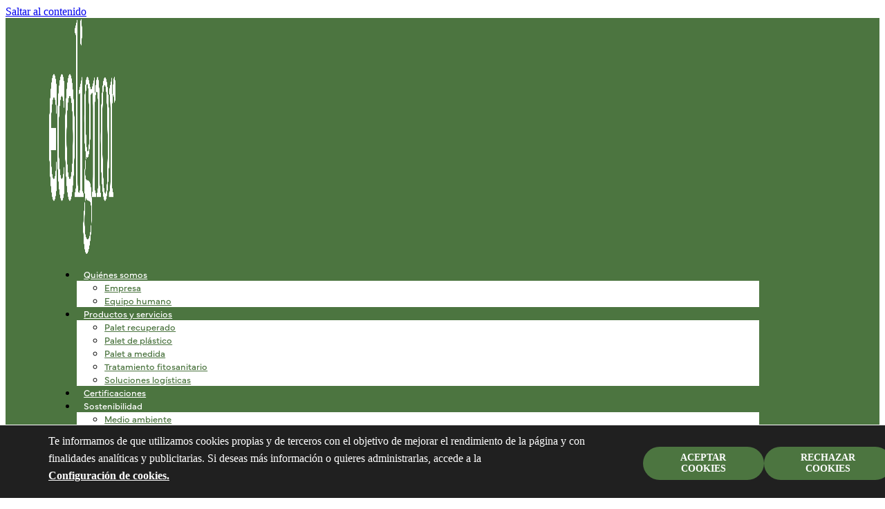

--- FILE ---
content_type: text/html; charset=UTF-8
request_url: https://www.ecolignor.com/aprobacion-rd-1055-2022/
body_size: 30705
content:
<!DOCTYPE html>
<html lang="es-ES">

<head>
	
	<meta charset="UTF-8">
	<meta name="viewport" content="width=device-width, initial-scale=1, minimum-scale=1">
	<link rel="profile" href="https://gmpg.org/xfn/11">
			<link rel="pingback" href="https://www.ecolignor.com/xmlrpc.php">
		<meta name='robots' content='index, follow, max-image-preview:large, max-snippet:-1, max-video-preview:-1' />
<link rel="alternate" hreflang="es" href="https://www.ecolignor.com/aprobacion-rd-1055-2022/" />
<link rel="alternate" hreflang="ca" href="https://www.ecolignor.com/ca/aprobacion-rd-1055-2022/" />
<link rel="alternate" hreflang="x-default" href="https://www.ecolignor.com/aprobacion-rd-1055-2022/" />

	<!-- This site is optimized with the Yoast SEO plugin v20.9 - https://yoast.com/wordpress/plugins/seo/ -->
	<title>Aprobación RD 1055/2022 de ENVASES y RESIDUOS DE ENVASES | ECOlignor</title>
	<link rel="canonical" href="https://www.ecolignor.com/aprobacion-rd-1055-2022/" />
	<meta property="og:locale" content="es_ES" />
	<meta property="og:type" content="article" />
	<meta property="og:title" content="Aprobación RD 1055/2022 de ENVASES y RESIDUOS DE ENVASES | ECOlignor" />
	<meta property="og:description" content="Con la finalidad de cumplir con el compromiso adquirido en el V Programa de Acción Comunitario en materia de Medio Ambiente y Desarrollo Sostenible" />
	<meta property="og:url" content="https://www.ecolignor.com/aprobacion-rd-1055-2022/" />
	<meta property="og:site_name" content="ECOlignor" />
	<meta property="article:published_time" content="2023-05-09T14:48:51+00:00" />
	<meta property="article:modified_time" content="2023-07-17T15:56:13+00:00" />
	<meta property="og:image" content="https://www.ecolignor.com/wp-content/uploads/2023/05/rd.jpg" />
	<meta property="og:image:width" content="1000" />
	<meta property="og:image:height" content="602" />
	<meta property="og:image:type" content="image/jpeg" />
	<meta name="author" content="neorg_US" />
	<meta name="twitter:card" content="summary_large_image" />
	<meta name="twitter:label1" content="Escrito por" />
	<meta name="twitter:data1" content="neorg_US" />
	<meta name="twitter:label2" content="Tiempo de lectura" />
	<meta name="twitter:data2" content="2 minutos" />
	<script type="application/ld+json" class="yoast-schema-graph">{"@context":"https://schema.org","@graph":[{"@type":"Article","@id":"https://www.ecolignor.com/aprobacion-rd-1055-2022/#article","isPartOf":{"@id":"https://www.ecolignor.com/aprobacion-rd-1055-2022/"},"author":{"name":"neorg_US","@id":"https://www.ecolignor.com/#/schema/person/aef429840b73f1b84148188efe7dd60e"},"headline":"Aprobación RD 1055/2022 de ENVASES y RESIDUOS DE ENVASES","datePublished":"2023-05-09T14:48:51+00:00","dateModified":"2023-07-17T15:56:13+00:00","mainEntityOfPage":{"@id":"https://www.ecolignor.com/aprobacion-rd-1055-2022/"},"wordCount":280,"commentCount":0,"publisher":{"@id":"https://www.ecolignor.com/#organization"},"image":{"@id":"https://www.ecolignor.com/aprobacion-rd-1055-2022/#primaryimage"},"thumbnailUrl":"https://www.ecolignor.com/wp-content/uploads/2023/05/rd.jpg","articleSection":["Sin categorizar"],"inLanguage":"es","potentialAction":[{"@type":"CommentAction","name":"Comment","target":["https://www.ecolignor.com/aprobacion-rd-1055-2022/#respond"]}]},{"@type":"WebPage","@id":"https://www.ecolignor.com/aprobacion-rd-1055-2022/","url":"https://www.ecolignor.com/aprobacion-rd-1055-2022/","name":"Aprobación RD 1055/2022 de ENVASES y RESIDUOS DE ENVASES | ECOlignor","isPartOf":{"@id":"https://www.ecolignor.com/#website"},"primaryImageOfPage":{"@id":"https://www.ecolignor.com/aprobacion-rd-1055-2022/#primaryimage"},"image":{"@id":"https://www.ecolignor.com/aprobacion-rd-1055-2022/#primaryimage"},"thumbnailUrl":"https://www.ecolignor.com/wp-content/uploads/2023/05/rd.jpg","datePublished":"2023-05-09T14:48:51+00:00","dateModified":"2023-07-17T15:56:13+00:00","breadcrumb":{"@id":"https://www.ecolignor.com/aprobacion-rd-1055-2022/#breadcrumb"},"inLanguage":"es","potentialAction":[{"@type":"ReadAction","target":["https://www.ecolignor.com/aprobacion-rd-1055-2022/"]}]},{"@type":"ImageObject","inLanguage":"es","@id":"https://www.ecolignor.com/aprobacion-rd-1055-2022/#primaryimage","url":"https://www.ecolignor.com/wp-content/uploads/2023/05/rd.jpg","contentUrl":"https://www.ecolignor.com/wp-content/uploads/2023/05/rd.jpg","width":1000,"height":602},{"@type":"BreadcrumbList","@id":"https://www.ecolignor.com/aprobacion-rd-1055-2022/#breadcrumb","itemListElement":[{"@type":"ListItem","position":1,"name":"Portada","item":"https://www.ecolignor.com/"},{"@type":"ListItem","position":2,"name":"Aprobación RD 1055/2022 de ENVASES y RESIDUOS DE ENVASES"}]},{"@type":"WebSite","@id":"https://www.ecolignor.com/#website","url":"https://www.ecolignor.com/","name":"Ecolignor","description":"Compra-venta, recuperación y gestión de envases","publisher":{"@id":"https://www.ecolignor.com/#organization"},"alternateName":"Ecolignor","potentialAction":[{"@type":"SearchAction","target":{"@type":"EntryPoint","urlTemplate":"https://www.ecolignor.com/?s={search_term_string}"},"query-input":"required name=search_term_string"}],"inLanguage":"es"},{"@type":"Organization","@id":"https://www.ecolignor.com/#organization","name":"Ecolignor","alternateName":"Ecolignor","url":"https://www.ecolignor.com/","logo":{"@type":"ImageObject","inLanguage":"es","@id":"https://www.ecolignor.com/#/schema/logo/image/","url":"https://www.ecolignor.com/wp-content/uploads/2023/05/logo_ecolignor.jpg","contentUrl":"https://www.ecolignor.com/wp-content/uploads/2023/05/logo_ecolignor.jpg","width":822,"height":719,"caption":"Ecolignor"},"image":{"@id":"https://www.ecolignor.com/#/schema/logo/image/"},"sameAs":["https://www.linkedin.com/company/grup-ecolignor/"]},{"@type":"Person","@id":"https://www.ecolignor.com/#/schema/person/aef429840b73f1b84148188efe7dd60e","name":"neorg_US","image":{"@type":"ImageObject","inLanguage":"es","@id":"https://www.ecolignor.com/#/schema/person/image/","url":"https://secure.gravatar.com/avatar/ac01186cb2c30d821b6c9bf9aa6e6503?s=96&d=mm&r=g","contentUrl":"https://secure.gravatar.com/avatar/ac01186cb2c30d821b6c9bf9aa6e6503?s=96&d=mm&r=g","caption":"neorg_US"},"sameAs":["https://www.ecolignor.com"]}]}</script>
	<!-- / Yoast SEO plugin. -->


<link rel="alternate" type="application/rss+xml" title="ECOlignor &raquo; Feed" href="https://www.ecolignor.com/feed/" />
<link rel="alternate" type="application/rss+xml" title="ECOlignor &raquo; Feed de los comentarios" href="https://www.ecolignor.com/comments/feed/" />
<link rel="alternate" type="application/rss+xml" title="ECOlignor &raquo; Comentario Aprobación RD 1055/2022 de ENVASES y RESIDUOS DE ENVASES del feed" href="https://www.ecolignor.com/aprobacion-rd-1055-2022/feed/" />
<script type="text/javascript">
/* <![CDATA[ */
window._wpemojiSettings = {"baseUrl":"https:\/\/s.w.org\/images\/core\/emoji\/15.0.3\/72x72\/","ext":".png","svgUrl":"https:\/\/s.w.org\/images\/core\/emoji\/15.0.3\/svg\/","svgExt":".svg","source":{"concatemoji":"https:\/\/www.ecolignor.com\/wp-includes\/js\/wp-emoji-release.min.js?ver=fd064df0f4de55af42329eb5cd0276ed"}};
/*! This file is auto-generated */
!function(i,n){var o,s,e;function c(e){try{var t={supportTests:e,timestamp:(new Date).valueOf()};sessionStorage.setItem(o,JSON.stringify(t))}catch(e){}}function p(e,t,n){e.clearRect(0,0,e.canvas.width,e.canvas.height),e.fillText(t,0,0);var t=new Uint32Array(e.getImageData(0,0,e.canvas.width,e.canvas.height).data),r=(e.clearRect(0,0,e.canvas.width,e.canvas.height),e.fillText(n,0,0),new Uint32Array(e.getImageData(0,0,e.canvas.width,e.canvas.height).data));return t.every(function(e,t){return e===r[t]})}function u(e,t,n){switch(t){case"flag":return n(e,"\ud83c\udff3\ufe0f\u200d\u26a7\ufe0f","\ud83c\udff3\ufe0f\u200b\u26a7\ufe0f")?!1:!n(e,"\ud83c\uddfa\ud83c\uddf3","\ud83c\uddfa\u200b\ud83c\uddf3")&&!n(e,"\ud83c\udff4\udb40\udc67\udb40\udc62\udb40\udc65\udb40\udc6e\udb40\udc67\udb40\udc7f","\ud83c\udff4\u200b\udb40\udc67\u200b\udb40\udc62\u200b\udb40\udc65\u200b\udb40\udc6e\u200b\udb40\udc67\u200b\udb40\udc7f");case"emoji":return!n(e,"\ud83d\udc26\u200d\u2b1b","\ud83d\udc26\u200b\u2b1b")}return!1}function f(e,t,n){var r="undefined"!=typeof WorkerGlobalScope&&self instanceof WorkerGlobalScope?new OffscreenCanvas(300,150):i.createElement("canvas"),a=r.getContext("2d",{willReadFrequently:!0}),o=(a.textBaseline="top",a.font="600 32px Arial",{});return e.forEach(function(e){o[e]=t(a,e,n)}),o}function t(e){var t=i.createElement("script");t.src=e,t.defer=!0,i.head.appendChild(t)}"undefined"!=typeof Promise&&(o="wpEmojiSettingsSupports",s=["flag","emoji"],n.supports={everything:!0,everythingExceptFlag:!0},e=new Promise(function(e){i.addEventListener("DOMContentLoaded",e,{once:!0})}),new Promise(function(t){var n=function(){try{var e=JSON.parse(sessionStorage.getItem(o));if("object"==typeof e&&"number"==typeof e.timestamp&&(new Date).valueOf()<e.timestamp+604800&&"object"==typeof e.supportTests)return e.supportTests}catch(e){}return null}();if(!n){if("undefined"!=typeof Worker&&"undefined"!=typeof OffscreenCanvas&&"undefined"!=typeof URL&&URL.createObjectURL&&"undefined"!=typeof Blob)try{var e="postMessage("+f.toString()+"("+[JSON.stringify(s),u.toString(),p.toString()].join(",")+"));",r=new Blob([e],{type:"text/javascript"}),a=new Worker(URL.createObjectURL(r),{name:"wpTestEmojiSupports"});return void(a.onmessage=function(e){c(n=e.data),a.terminate(),t(n)})}catch(e){}c(n=f(s,u,p))}t(n)}).then(function(e){for(var t in e)n.supports[t]=e[t],n.supports.everything=n.supports.everything&&n.supports[t],"flag"!==t&&(n.supports.everythingExceptFlag=n.supports.everythingExceptFlag&&n.supports[t]);n.supports.everythingExceptFlag=n.supports.everythingExceptFlag&&!n.supports.flag,n.DOMReady=!1,n.readyCallback=function(){n.DOMReady=!0}}).then(function(){return e}).then(function(){var e;n.supports.everything||(n.readyCallback(),(e=n.source||{}).concatemoji?t(e.concatemoji):e.wpemoji&&e.twemoji&&(t(e.twemoji),t(e.wpemoji)))}))}((window,document),window._wpemojiSettings);
/* ]]> */
</script>
<link rel="stylesheet" type="text/css" href="https://use.typekit.net/ryo2kno.css"><style id='wp-emoji-styles-inline-css' type='text/css'>

	img.wp-smiley, img.emoji {
		display: inline !important;
		border: none !important;
		box-shadow: none !important;
		height: 1em !important;
		width: 1em !important;
		margin: 0 0.07em !important;
		vertical-align: -0.1em !important;
		background: none !important;
		padding: 0 !important;
	}
</style>
<link rel='stylesheet' id='wp-block-library-css' href='https://www.ecolignor.com/wp-includes/css/dist/block-library/style.min.css?ver=fd064df0f4de55af42329eb5cd0276ed' type='text/css' media='all' />
<style id='safe-svg-svg-icon-style-inline-css' type='text/css'>
.safe-svg-cover{text-align:center}.safe-svg-cover .safe-svg-inside{display:inline-block;max-width:100%}.safe-svg-cover svg{height:100%;max-height:100%;max-width:100%;width:100%}

</style>
<style id='classic-theme-styles-inline-css' type='text/css'>
/*! This file is auto-generated */
.wp-block-button__link{color:#fff;background-color:#32373c;border-radius:9999px;box-shadow:none;text-decoration:none;padding:calc(.667em + 2px) calc(1.333em + 2px);font-size:1.125em}.wp-block-file__button{background:#32373c;color:#fff;text-decoration:none}
</style>
<style id='global-styles-inline-css' type='text/css'>
body{--wp--preset--color--black: #000000;--wp--preset--color--cyan-bluish-gray: #abb8c3;--wp--preset--color--white: #ffffff;--wp--preset--color--pale-pink: #f78da7;--wp--preset--color--vivid-red: #cf2e2e;--wp--preset--color--luminous-vivid-orange: #ff6900;--wp--preset--color--luminous-vivid-amber: #fcb900;--wp--preset--color--light-green-cyan: #7bdcb5;--wp--preset--color--vivid-green-cyan: #00d084;--wp--preset--color--pale-cyan-blue: #8ed1fc;--wp--preset--color--vivid-cyan-blue: #0693e3;--wp--preset--color--vivid-purple: #9b51e0;--wp--preset--color--neve-link-color: var(--nv-primary-accent);--wp--preset--color--neve-link-hover-color: var(--nv-secondary-accent);--wp--preset--color--nv-site-bg: var(--nv-site-bg);--wp--preset--color--nv-light-bg: var(--nv-light-bg);--wp--preset--color--nv-dark-bg: var(--nv-dark-bg);--wp--preset--color--neve-text-color: var(--nv-text-color);--wp--preset--color--nv-text-dark-bg: var(--nv-text-dark-bg);--wp--preset--color--nv-c-1: var(--nv-c-1);--wp--preset--color--nv-c-2: var(--nv-c-2);--wp--preset--gradient--vivid-cyan-blue-to-vivid-purple: linear-gradient(135deg,rgba(6,147,227,1) 0%,rgb(155,81,224) 100%);--wp--preset--gradient--light-green-cyan-to-vivid-green-cyan: linear-gradient(135deg,rgb(122,220,180) 0%,rgb(0,208,130) 100%);--wp--preset--gradient--luminous-vivid-amber-to-luminous-vivid-orange: linear-gradient(135deg,rgba(252,185,0,1) 0%,rgba(255,105,0,1) 100%);--wp--preset--gradient--luminous-vivid-orange-to-vivid-red: linear-gradient(135deg,rgba(255,105,0,1) 0%,rgb(207,46,46) 100%);--wp--preset--gradient--very-light-gray-to-cyan-bluish-gray: linear-gradient(135deg,rgb(238,238,238) 0%,rgb(169,184,195) 100%);--wp--preset--gradient--cool-to-warm-spectrum: linear-gradient(135deg,rgb(74,234,220) 0%,rgb(151,120,209) 20%,rgb(207,42,186) 40%,rgb(238,44,130) 60%,rgb(251,105,98) 80%,rgb(254,248,76) 100%);--wp--preset--gradient--blush-light-purple: linear-gradient(135deg,rgb(255,206,236) 0%,rgb(152,150,240) 100%);--wp--preset--gradient--blush-bordeaux: linear-gradient(135deg,rgb(254,205,165) 0%,rgb(254,45,45) 50%,rgb(107,0,62) 100%);--wp--preset--gradient--luminous-dusk: linear-gradient(135deg,rgb(255,203,112) 0%,rgb(199,81,192) 50%,rgb(65,88,208) 100%);--wp--preset--gradient--pale-ocean: linear-gradient(135deg,rgb(255,245,203) 0%,rgb(182,227,212) 50%,rgb(51,167,181) 100%);--wp--preset--gradient--electric-grass: linear-gradient(135deg,rgb(202,248,128) 0%,rgb(113,206,126) 100%);--wp--preset--gradient--midnight: linear-gradient(135deg,rgb(2,3,129) 0%,rgb(40,116,252) 100%);--wp--preset--font-size--small: 13px;--wp--preset--font-size--medium: 20px;--wp--preset--font-size--large: 36px;--wp--preset--font-size--x-large: 42px;--wp--preset--spacing--20: 0.44rem;--wp--preset--spacing--30: 0.67rem;--wp--preset--spacing--40: 1rem;--wp--preset--spacing--50: 1.5rem;--wp--preset--spacing--60: 2.25rem;--wp--preset--spacing--70: 3.38rem;--wp--preset--spacing--80: 5.06rem;--wp--preset--shadow--natural: 6px 6px 9px rgba(0, 0, 0, 0.2);--wp--preset--shadow--deep: 12px 12px 50px rgba(0, 0, 0, 0.4);--wp--preset--shadow--sharp: 6px 6px 0px rgba(0, 0, 0, 0.2);--wp--preset--shadow--outlined: 6px 6px 0px -3px rgba(255, 255, 255, 1), 6px 6px rgba(0, 0, 0, 1);--wp--preset--shadow--crisp: 6px 6px 0px rgba(0, 0, 0, 1);}:where(.is-layout-flex){gap: 0.5em;}:where(.is-layout-grid){gap: 0.5em;}body .is-layout-flex{display: flex;}body .is-layout-flex{flex-wrap: wrap;align-items: center;}body .is-layout-flex > *{margin: 0;}body .is-layout-grid{display: grid;}body .is-layout-grid > *{margin: 0;}:where(.wp-block-columns.is-layout-flex){gap: 2em;}:where(.wp-block-columns.is-layout-grid){gap: 2em;}:where(.wp-block-post-template.is-layout-flex){gap: 1.25em;}:where(.wp-block-post-template.is-layout-grid){gap: 1.25em;}.has-black-color{color: var(--wp--preset--color--black) !important;}.has-cyan-bluish-gray-color{color: var(--wp--preset--color--cyan-bluish-gray) !important;}.has-white-color{color: var(--wp--preset--color--white) !important;}.has-pale-pink-color{color: var(--wp--preset--color--pale-pink) !important;}.has-vivid-red-color{color: var(--wp--preset--color--vivid-red) !important;}.has-luminous-vivid-orange-color{color: var(--wp--preset--color--luminous-vivid-orange) !important;}.has-luminous-vivid-amber-color{color: var(--wp--preset--color--luminous-vivid-amber) !important;}.has-light-green-cyan-color{color: var(--wp--preset--color--light-green-cyan) !important;}.has-vivid-green-cyan-color{color: var(--wp--preset--color--vivid-green-cyan) !important;}.has-pale-cyan-blue-color{color: var(--wp--preset--color--pale-cyan-blue) !important;}.has-vivid-cyan-blue-color{color: var(--wp--preset--color--vivid-cyan-blue) !important;}.has-vivid-purple-color{color: var(--wp--preset--color--vivid-purple) !important;}.has-black-background-color{background-color: var(--wp--preset--color--black) !important;}.has-cyan-bluish-gray-background-color{background-color: var(--wp--preset--color--cyan-bluish-gray) !important;}.has-white-background-color{background-color: var(--wp--preset--color--white) !important;}.has-pale-pink-background-color{background-color: var(--wp--preset--color--pale-pink) !important;}.has-vivid-red-background-color{background-color: var(--wp--preset--color--vivid-red) !important;}.has-luminous-vivid-orange-background-color{background-color: var(--wp--preset--color--luminous-vivid-orange) !important;}.has-luminous-vivid-amber-background-color{background-color: var(--wp--preset--color--luminous-vivid-amber) !important;}.has-light-green-cyan-background-color{background-color: var(--wp--preset--color--light-green-cyan) !important;}.has-vivid-green-cyan-background-color{background-color: var(--wp--preset--color--vivid-green-cyan) !important;}.has-pale-cyan-blue-background-color{background-color: var(--wp--preset--color--pale-cyan-blue) !important;}.has-vivid-cyan-blue-background-color{background-color: var(--wp--preset--color--vivid-cyan-blue) !important;}.has-vivid-purple-background-color{background-color: var(--wp--preset--color--vivid-purple) !important;}.has-black-border-color{border-color: var(--wp--preset--color--black) !important;}.has-cyan-bluish-gray-border-color{border-color: var(--wp--preset--color--cyan-bluish-gray) !important;}.has-white-border-color{border-color: var(--wp--preset--color--white) !important;}.has-pale-pink-border-color{border-color: var(--wp--preset--color--pale-pink) !important;}.has-vivid-red-border-color{border-color: var(--wp--preset--color--vivid-red) !important;}.has-luminous-vivid-orange-border-color{border-color: var(--wp--preset--color--luminous-vivid-orange) !important;}.has-luminous-vivid-amber-border-color{border-color: var(--wp--preset--color--luminous-vivid-amber) !important;}.has-light-green-cyan-border-color{border-color: var(--wp--preset--color--light-green-cyan) !important;}.has-vivid-green-cyan-border-color{border-color: var(--wp--preset--color--vivid-green-cyan) !important;}.has-pale-cyan-blue-border-color{border-color: var(--wp--preset--color--pale-cyan-blue) !important;}.has-vivid-cyan-blue-border-color{border-color: var(--wp--preset--color--vivid-cyan-blue) !important;}.has-vivid-purple-border-color{border-color: var(--wp--preset--color--vivid-purple) !important;}.has-vivid-cyan-blue-to-vivid-purple-gradient-background{background: var(--wp--preset--gradient--vivid-cyan-blue-to-vivid-purple) !important;}.has-light-green-cyan-to-vivid-green-cyan-gradient-background{background: var(--wp--preset--gradient--light-green-cyan-to-vivid-green-cyan) !important;}.has-luminous-vivid-amber-to-luminous-vivid-orange-gradient-background{background: var(--wp--preset--gradient--luminous-vivid-amber-to-luminous-vivid-orange) !important;}.has-luminous-vivid-orange-to-vivid-red-gradient-background{background: var(--wp--preset--gradient--luminous-vivid-orange-to-vivid-red) !important;}.has-very-light-gray-to-cyan-bluish-gray-gradient-background{background: var(--wp--preset--gradient--very-light-gray-to-cyan-bluish-gray) !important;}.has-cool-to-warm-spectrum-gradient-background{background: var(--wp--preset--gradient--cool-to-warm-spectrum) !important;}.has-blush-light-purple-gradient-background{background: var(--wp--preset--gradient--blush-light-purple) !important;}.has-blush-bordeaux-gradient-background{background: var(--wp--preset--gradient--blush-bordeaux) !important;}.has-luminous-dusk-gradient-background{background: var(--wp--preset--gradient--luminous-dusk) !important;}.has-pale-ocean-gradient-background{background: var(--wp--preset--gradient--pale-ocean) !important;}.has-electric-grass-gradient-background{background: var(--wp--preset--gradient--electric-grass) !important;}.has-midnight-gradient-background{background: var(--wp--preset--gradient--midnight) !important;}.has-small-font-size{font-size: var(--wp--preset--font-size--small) !important;}.has-medium-font-size{font-size: var(--wp--preset--font-size--medium) !important;}.has-large-font-size{font-size: var(--wp--preset--font-size--large) !important;}.has-x-large-font-size{font-size: var(--wp--preset--font-size--x-large) !important;}
.wp-block-navigation a:where(:not(.wp-element-button)){color: inherit;}
:where(.wp-block-post-template.is-layout-flex){gap: 1.25em;}:where(.wp-block-post-template.is-layout-grid){gap: 1.25em;}
:where(.wp-block-columns.is-layout-flex){gap: 2em;}:where(.wp-block-columns.is-layout-grid){gap: 2em;}
.wp-block-pullquote{font-size: 1.5em;line-height: 1.6;}
</style>
<link rel='stylesheet' id='wpml-blocks-css' href='https://www.ecolignor.com/wp-content/plugins/sitepress-multilingual-cms/dist/css/blocks/styles.css?ver=4.6.3' type='text/css' media='all' />
<link rel='stylesheet' id='wpml-legacy-horizontal-list-0-css' href='//www.ecolignor.com/wp-content/plugins/sitepress-multilingual-cms/templates/language-switchers/legacy-list-horizontal/style.min.css?ver=1' type='text/css' media='all' />
<link rel='stylesheet' id='wpml-menu-item-0-css' href='//www.ecolignor.com/wp-content/plugins/sitepress-multilingual-cms/templates/language-switchers/menu-item/style.min.css?ver=1' type='text/css' media='all' />
<link rel='stylesheet' id='neve-style-css' href='https://www.ecolignor.com/wp-content/themes/neve/style-main-new.min.css?ver=3.6.1' type='text/css' media='all' />
<style id='neve-style-inline-css' type='text/css'>
.nv-meta-list li.meta:not(:last-child):after { content:"/" }.nv-meta-list .no-mobile{
			display:none;
		}.nv-meta-list li.last::after{
			content: ""!important;
		}@media (min-width: 769px) {
			.nv-meta-list .no-mobile {
				display: inline-block;
			}
			.nv-meta-list li.last:not(:last-child)::after {
		 		content: "/" !important;
			}
		}
.nav-ul li .caret svg, .nav-ul li .caret img{width:var(--smiconsize, 0.5em);height:var(--smiconsize, 0.5em);}.nav-ul .sub-menu li {border-style: var(--itembstyle);}
 :root{ --container: 748px;--postwidth:100%; --primarybtnbg: var(--nv-primary-accent); --primarybtnhoverbg: var(--nv-primary-accent); --primarybtncolor: #fff; --secondarybtncolor: var(--nv-primary-accent); --primarybtnhovercolor: #fff; --secondarybtnhovercolor: var(--nv-primary-accent);--primarybtnborderradius:3px;--secondarybtnborderradius:3px;--secondarybtnborderwidth:3px;--btnpadding:13px 15px;--primarybtnpadding:13px 15px;--secondarybtnpadding:calc(13px - 3px) calc(15px - 3px); --bodyfontfamily: Arial,Helvetica,sans-serif; --bodyfontsize: 15px; --bodylineheight: 1.6; --bodyletterspacing: 0px; --bodyfontweight: 400; --h1fontsize: 36px; --h1fontweight: 700; --h1lineheight: 1.2; --h1letterspacing: 0px; --h1texttransform: none; --h2fontsize: 28px; --h2fontweight: 700; --h2lineheight: 1.3; --h2letterspacing: 0px; --h2texttransform: none; --h3fontsize: 24px; --h3fontweight: 700; --h3lineheight: 1.4; --h3letterspacing: 0px; --h3texttransform: none; --h4fontsize: 20px; --h4fontweight: 700; --h4lineheight: 1.6; --h4letterspacing: 0px; --h4texttransform: none; --h5fontsize: 16px; --h5fontweight: 700; --h5lineheight: 1.6; --h5letterspacing: 0px; --h5texttransform: none; --h6fontsize: 14px; --h6fontweight: 700; --h6lineheight: 1.6; --h6letterspacing: 0px; --h6texttransform: none;--formfieldborderwidth:2px;--formfieldborderradius:3px; --formfieldbgcolor: var(--nv-site-bg); --formfieldbordercolor: #dddddd; --formfieldcolor: var(--nv-text-color);--formfieldpadding:10px 12px; } .single-post-container .alignfull > [class*="__inner-container"], .single-post-container .alignwide > [class*="__inner-container"]{ max-width:718px } .nv-meta-list{ --avatarsize: 20px; } .single .nv-meta-list{ --avatarsize: 20px; } .nv-post-cover{ --height: 250px;--padding:40px 15px;--justify: flex-start; --textalign: left; --valign: center; } .nv-post-cover .nv-title-meta-wrap, .nv-page-title-wrap, .entry-header{ --textalign: left; } .nv-is-boxed.nv-title-meta-wrap{ --padding:40px 15px; --bgcolor: var(--nv-dark-bg); } .nv-overlay{ --opacity: 50; --blendmode: normal; } .nv-is-boxed.nv-comments-wrap{ --padding:20px; } .nv-is-boxed.comment-respond{ --padding:20px; } .single:not(.single-product), .page{ --c-vspace:0 0 0 0;; } .global-styled{ --bgcolor: var(--nv-site-bg); } .header-top{ --rowbcolor: var(--nv-light-bg); --color: var(--nv-text-color); --bgcolor: var(--nv-site-bg); } .header-main{ --rowbcolor: var(--nv-light-bg); --color: var(--nv-text-color); --bgcolor: var(--nv-site-bg); } .header-bottom{ --rowbcolor: var(--nv-light-bg); --color: var(--nv-text-color); --bgcolor: var(--nv-site-bg); } .footer-top-inner .row{ grid-template-columns:1fr 1fr 1fr; --valign: flex-start; } .footer-top{ --rowbcolor: var(--nv-light-bg); --color: var(--nv-text-color); --bgcolor: var(--nv-site-bg); } .footer-main-inner .row{ grid-template-columns:1fr 1fr 1fr; --valign: flex-start; } .footer-main{ --rowbcolor: var(--nv-light-bg); --color: var(--nv-text-color); --bgcolor: var(--nv-site-bg); } .footer-bottom-inner .row{ grid-template-columns:1fr 1fr 1fr; --valign: flex-start; } .footer-bottom{ --rowbcolor: var(--nv-light-bg); --color: var(--nv-text-dark-bg); --bgcolor: var(--nv-dark-bg); } .page_header-top{ --rowbcolor: var(--nv-light-bg); --color: var(--nv-text-color); --bgcolor: var(--nv-site-bg); } .page_header-bottom{ --rowbcolor: var(--nv-light-bg); --color: var(--nv-text-color); --bgcolor: var(--nv-site-bg); } .scroll-to-top{ --color: #2a2a2a;--padding:8px 11px 40px 10px;; --borderradius: 3px; --bgcolor: transparent; --hovercolor: rgba(41,41,41,0.78); --hoverbgcolor: rgba(255,255,255,0);--size:21px; } @media(min-width: 576px){ :root{ --container: 992px;--postwidth:50%;--btnpadding:13px 15px;--primarybtnpadding:13px 15px;--secondarybtnpadding:calc(13px - 3px) calc(15px - 3px); --bodyfontsize: 16px; --bodylineheight: 1.6; --bodyletterspacing: 0px; --h1fontsize: 38px; --h1lineheight: 1.2; --h1letterspacing: 0px; --h2fontsize: 30px; --h2lineheight: 1.2; --h2letterspacing: 0px; --h3fontsize: 26px; --h3lineheight: 1.4; --h3letterspacing: 0px; --h4fontsize: 22px; --h4lineheight: 1.5; --h4letterspacing: 0px; --h5fontsize: 18px; --h5lineheight: 1.6; --h5letterspacing: 0px; --h6fontsize: 14px; --h6lineheight: 1.6; --h6letterspacing: 0px; } .single-post-container .alignfull > [class*="__inner-container"], .single-post-container .alignwide > [class*="__inner-container"]{ max-width:962px } .nv-meta-list{ --avatarsize: 20px; } .single .nv-meta-list{ --avatarsize: 20px; } .nv-post-cover{ --height: 320px;--padding:60px 30px;--justify: flex-start; --textalign: left; --valign: center; } .nv-post-cover .nv-title-meta-wrap, .nv-page-title-wrap, .entry-header{ --textalign: left; } .nv-is-boxed.nv-title-meta-wrap{ --padding:60px 30px; } .nv-is-boxed.nv-comments-wrap{ --padding:30px; } .nv-is-boxed.comment-respond{ --padding:30px; } .single:not(.single-product), .page{ --c-vspace:0 0 0 0;; } .scroll-to-top{ --padding:8px 29px 102px 10px;;--size:24px; } }@media(min-width: 960px){ :root{ --container: 1170px;--postwidth:33.333333333333%;--btnpadding:13px 15px;--primarybtnpadding:13px 15px;--secondarybtnpadding:calc(13px - 3px) calc(15px - 3px); --bodyfontsize: 16px; --bodylineheight: 1.7; --bodyletterspacing: 0px; --h1fontsize: 40px; --h1lineheight: 1.1; --h1letterspacing: 0px; --h2fontsize: 32px; --h2lineheight: 1.2; --h2letterspacing: 0px; --h3fontsize: 28px; --h3lineheight: 1.4; --h3letterspacing: 0px; --h4fontsize: 24px; --h4lineheight: 1.5; --h4letterspacing: 0px; --h5fontsize: 20px; --h5lineheight: 1.6; --h5letterspacing: 0px; --h6fontsize: 16px; --h6lineheight: 1.6; --h6letterspacing: 0px; } body:not(.single):not(.archive):not(.blog):not(.search):not(.error404) .neve-main > .container .col, body.post-type-archive-course .neve-main > .container .col, body.post-type-archive-llms_membership .neve-main > .container .col{ max-width: 100%; } body:not(.single):not(.archive):not(.blog):not(.search):not(.error404) .nv-sidebar-wrap, body.post-type-archive-course .nv-sidebar-wrap, body.post-type-archive-llms_membership .nv-sidebar-wrap{ max-width: 0%; } .neve-main > .archive-container .nv-index-posts.col{ max-width: 100%; } .neve-main > .archive-container .nv-sidebar-wrap{ max-width: 0%; } .neve-main > .single-post-container .nv-single-post-wrap.col{ max-width: 70%; } .single-post-container .alignfull > [class*="__inner-container"], .single-post-container .alignwide > [class*="__inner-container"]{ max-width:789px } .container-fluid.single-post-container .alignfull > [class*="__inner-container"], .container-fluid.single-post-container .alignwide > [class*="__inner-container"]{ max-width:calc(70% + 15px) } .neve-main > .single-post-container .nv-sidebar-wrap{ max-width: 30%; } .nv-meta-list{ --avatarsize: 20px; } .single .nv-meta-list{ --avatarsize: 20px; } .nv-post-cover{ --height: 400px;--padding:60px 40px;--justify: flex-start; --textalign: left; --valign: center; } .nv-post-cover .nv-title-meta-wrap, .nv-page-title-wrap, .entry-header{ --textalign: left; } .nv-is-boxed.nv-title-meta-wrap{ --padding:60px 40px; } .nv-is-boxed.nv-comments-wrap{ --padding:40px; } .nv-is-boxed.comment-respond{ --padding:40px; } .single:not(.single-product), .page{ --c-vspace:0 0 0 0;; } .scroll-to-top{ --padding:8px 25px 114px 10px;;--size:33px; } }.nv-content-wrap .elementor a:not(.button):not(.wp-block-file__button){ text-decoration: none; }.scroll-to-top {right: 20px; border: none; position: fixed; bottom: 30px; display: none; opacity: 0; visibility: hidden; transition: opacity 0.3s ease-in-out, visibility 0.3s ease-in-out; align-items: center; justify-content: center; z-index: 999; } @supports (-webkit-overflow-scrolling: touch) { .scroll-to-top { bottom: 74px; } } .scroll-to-top.image { background-position: center; } .scroll-to-top .scroll-to-top-image { width: 100%; height: 100%; } .scroll-to-top .scroll-to-top-label { margin: 0; padding: 5px; } .scroll-to-top:hover { text-decoration: none; } .scroll-to-top.scroll-to-top-left {left: 20px; right: unset;} .scroll-to-top.scroll-show-mobile { display: flex; } @media (min-width: 960px) { .scroll-to-top { display: flex; } }.scroll-to-top { color: var(--color); padding: var(--padding); border-radius: var(--borderradius); background: var(--bgcolor); } .scroll-to-top:hover, .scroll-to-top:focus { color: var(--hovercolor); background: var(--hoverbgcolor); } .scroll-to-top-icon, .scroll-to-top.image .scroll-to-top-image { width: var(--size); height: var(--size); } .scroll-to-top-image { background-image: var(--bgimage); background-size: cover; }:root{--nv-primary-accent:#2f5aae;--nv-secondary-accent:#2f5aae;--nv-site-bg:#ffffff;--nv-light-bg:#f4f5f7;--nv-dark-bg:#121212;--nv-text-color:#272626;--nv-text-dark-bg:#ffffff;--nv-c-1:#9463ae;--nv-c-2:#be574b;--nv-fallback-ff:Arial, Helvetica, sans-serif;}
:root{--e-global-color-nvprimaryaccent:#2f5aae;--e-global-color-nvsecondaryaccent:#2f5aae;--e-global-color-nvsitebg:#ffffff;--e-global-color-nvlightbg:#f4f5f7;--e-global-color-nvdarkbg:#121212;--e-global-color-nvtextcolor:#272626;--e-global-color-nvtextdarkbg:#ffffff;--e-global-color-nvc1:#9463ae;--e-global-color-nvc2:#be574b;}
</style>
<link rel='stylesheet' id='neve-blog-pro-css' href='https://www.ecolignor.com/wp-content/plugins/neve-pro-addon/includes/modules/blog_pro/assets/style.min.css?ver=2.6.2' type='text/css' media='all' />
<link rel='stylesheet' id='elementor-icons-css' href='https://www.ecolignor.com/wp-content/plugins/elementor/assets/lib/eicons/css/elementor-icons.min.css?ver=5.29.0' type='text/css' media='all' />
<link rel='stylesheet' id='elementor-frontend-css' href='https://www.ecolignor.com/wp-content/plugins/elementor/assets/css/frontend.min.css?ver=3.20.4' type='text/css' media='all' />
<link rel='stylesheet' id='swiper-css' href='https://www.ecolignor.com/wp-content/plugins/elementor/assets/lib/swiper/v8/css/swiper.min.css?ver=8.4.5' type='text/css' media='all' />
<link rel='stylesheet' id='elementor-post-10-css' href='https://www.ecolignor.com/wp-content/uploads/elementor/css/post-10.css?ver=1712833717' type='text/css' media='all' />
<link rel='stylesheet' id='elementor-pro-css' href='https://www.ecolignor.com/wp-content/plugins/elementor-pro/assets/css/frontend.min.css?ver=3.13.2' type='text/css' media='all' />
<link rel='stylesheet' id='neve-elementor-widgets-styles-css' href='https://www.ecolignor.com/wp-content/plugins/neve-pro-addon/includes/modules/elementor_booster/assets/css/style.min.css?ver=2.6.2' type='text/css' media='all' />
<link rel='stylesheet' id='elementor-global-css' href='https://www.ecolignor.com/wp-content/uploads/elementor/css/global.css?ver=1712833720' type='text/css' media='all' />
<link rel='stylesheet' id='elementor-post-4208-css' href='https://www.ecolignor.com/wp-content/uploads/elementor/css/post-4208.css?ver=1714373652' type='text/css' media='all' />
<link rel='stylesheet' id='elementor-post-391-css' href='https://www.ecolignor.com/wp-content/uploads/elementor/css/post-391.css?ver=1712833720' type='text/css' media='all' />
<link rel='stylesheet' id='elementor-post-343-css' href='https://www.ecolignor.com/wp-content/uploads/elementor/css/post-343.css?ver=1740044516' type='text/css' media='all' />
<link rel='stylesheet' id='elementor-post-892-css' href='https://www.ecolignor.com/wp-content/uploads/elementor/css/post-892.css?ver=1712836878' type='text/css' media='all' />
<link rel='stylesheet' id='neve-child-style-css' href='https://www.ecolignor.com/wp-content/themes/neve-child/style.css?ver=3.6.1' type='text/css' media='all' />
<link rel='stylesheet' id='eael-general-css' href='https://www.ecolignor.com/wp-content/plugins/essential-addons-for-elementor-lite/assets/front-end/css/view/general.min.css?ver=5.9.15' type='text/css' media='all' />
<link rel='stylesheet' id='hfg_module-css' href='https://www.ecolignor.com/wp-content/plugins/neve-pro-addon/includes/modules/header_footer_grid/assets/style.min.css?ver=2.6.2' type='text/css' media='all' />
<link rel='stylesheet' id='google-fonts-1-css' href='https://fonts.googleapis.com/css?family=Roboto%3A100%2C100italic%2C200%2C200italic%2C300%2C300italic%2C400%2C400italic%2C500%2C500italic%2C600%2C600italic%2C700%2C700italic%2C800%2C800italic%2C900%2C900italic%7CRoboto+Slab%3A100%2C100italic%2C200%2C200italic%2C300%2C300italic%2C400%2C400italic%2C500%2C500italic%2C600%2C600italic%2C700%2C700italic%2C800%2C800italic%2C900%2C900italic&#038;display=auto&#038;ver=fd064df0f4de55af42329eb5cd0276ed' type='text/css' media='all' />
<link rel='stylesheet' id='elementor-icons-shared-0-css' href='https://www.ecolignor.com/wp-content/plugins/elementor/assets/lib/font-awesome/css/fontawesome.min.css?ver=5.15.3' type='text/css' media='all' />
<link rel='stylesheet' id='elementor-icons-fa-solid-css' href='https://www.ecolignor.com/wp-content/plugins/elementor/assets/lib/font-awesome/css/solid.min.css?ver=5.15.3' type='text/css' media='all' />
<link rel='stylesheet' id='elementor-icons-fa-brands-css' href='https://www.ecolignor.com/wp-content/plugins/elementor/assets/lib/font-awesome/css/brands.min.css?ver=5.15.3' type='text/css' media='all' />
<link rel='stylesheet' id='elementor-icons-fa-regular-css' href='https://www.ecolignor.com/wp-content/plugins/elementor/assets/lib/font-awesome/css/regular.min.css?ver=5.15.3' type='text/css' media='all' />
<link rel="preconnect" href="https://fonts.gstatic.com/" crossorigin><script type="text/javascript" src="https://www.ecolignor.com/wp-includes/js/jquery/jquery.min.js?ver=3.7.1" id="jquery-core-js"></script>
<script type="text/javascript" src="https://www.ecolignor.com/wp-includes/js/jquery/jquery-migrate.min.js?ver=3.4.1" id="jquery-migrate-js"></script>
<script type="text/javascript" id="wpml-cookie-js-extra">
/* <![CDATA[ */
var wpml_cookies = {"wp-wpml_current_language":{"value":"es","expires":1,"path":"\/"}};
var wpml_cookies = {"wp-wpml_current_language":{"value":"es","expires":1,"path":"\/"}};
/* ]]> */
</script>
<script type="text/javascript" src="https://www.ecolignor.com/wp-content/plugins/sitepress-multilingual-cms/res/js/cookies/language-cookie.js?ver=4.6.3" id="wpml-cookie-js"></script>
<link rel="https://api.w.org/" href="https://www.ecolignor.com/wp-json/" /><link rel="alternate" type="application/json" href="https://www.ecolignor.com/wp-json/wp/v2/posts/1622" /><link rel="EditURI" type="application/rsd+xml" title="RSD" href="https://www.ecolignor.com/xmlrpc.php?rsd" />
<link rel="alternate" type="application/json+oembed" href="https://www.ecolignor.com/wp-json/oembed/1.0/embed?url=https%3A%2F%2Fwww.ecolignor.com%2Faprobacion-rd-1055-2022%2F" />
<link rel="alternate" type="text/xml+oembed" href="https://www.ecolignor.com/wp-json/oembed/1.0/embed?url=https%3A%2F%2Fwww.ecolignor.com%2Faprobacion-rd-1055-2022%2F&#038;format=xml" />
<meta name="generator" content="WPML ver:4.6.3 stt:8,2;" />
<!-- start Simple Custom CSS and JS -->
<script type="application/ld+json">																									
{																									
"@context": "http://schema.org",																									
"@type": "LocalBusiness",																									
"name": "Ecolignor",																									
"description": "Palets Girona - Compra y venta de palets en Girona",																									
"address": {																									
"@type": "PostalAddress",																									
"streetAddress": "Carretera de Beuda – Zona industrial",																									
"addressLocality": "Maià de Montcal",																									
"addressRegion": "Girona",																									
"postalCode": "17851",																									
"addressCountry": "España"																									
},																									
"telephone": "972590629",																									
"email": "info@ecolignor.com",																									
"url": "https://www.ecolignor.com/",																									
"openingHours": "08:30 - 14:00 y 15:00 - 17:30 ",																									
"image": "https://www.ecolignor.com/wp-content/uploads/2023/05/logo_ecolignor.jpg",																									
"hasMap": {																									
"@type": "Map",																									
"url": "https://maps.app.goo.gl/H9tcsgbkjp88RYkQ9"																									
},																									
"sameAs": [																									
"https://www.linkedin.com/company/grup-ecolignor/",																									
"https://www.youtube.com/@Ecolignor"																									
],																									
"hasOfferCatalog": {																									
"@type": "OfferCatalog",																									
"name": "Catálogo de Servicios",																									
"itemListElement": [																									
{																									
"@type": "Offer",																									
"itemOffered": {																									
"@type": "Service",																									
"name": "Palets de madera",																									
"description": "Compra, venta y recuperación de palets de madera"																								
}																									
},																									
{																									
"@type": "Offer",																									
"itemOffered": {																									
"@type": "Service",																									
"name": "Palets de plástico",																									
"description": "Compra y venta de palets de plástico"																									
}																									
},																									
{																									
"@type": "Offer",																									
"itemOffered": {																									
"@type": "Service",																									
"name": "Cajas de madera",																									
"description": "Compra y venta de cajas de madera"																									
}																									
},																									
{																									
"@type": "Offer",																									
"itemOffered": {																									
"@type": "Service",																									
"name": "Gestión de residuos de madera",																									
"description": "El residuo que Palet Direct, S.L. gestiona es el palé de madera. Este residuo, registrado bajo el código 150103 porel Catálogo Europeo de Residuos (CER)en la categoría Envases de Madera, está considerado NO ESPECIAL por lo que no es necesario tramitar la Ficha de Aceptación (FA) entre el Gestor de Residuos y el Productor. El método de Valorización es el V15: Reciclaje y reutilización de maderas. Así, vender los palés sobrantes en PALET DIRECT, no solo produce una rentabilidad económica, sino que también exime a la empresa de su responsabilidad ya que esta es asumida por PALET DIRECT, gestor de residuos de madera autorizado por la Agencia Catalana de Residuos (ARC) con el código E-1764.18."																									
}																									
},																									
{																									
"@type": "Offer",																									
"itemOffered": {																									
"@type": "Service",																									
"name": "Tratamiento fitosanitario",																									
"description": "Las empresas que exportan sus productos a países que hayan adoptado la normativa NIMF-15 tienen la obligación de tratar fitosanitariamente el palé mediante tratamiento de calor de acuerdo con la legalidad aprobada por el Ministerio de Agricultura, Alimentación y Medioambiente español. PALET DIRECT responde a las necesidades de sus clientes incorporando una gama de servicios de TRATAMIENTO FITOSANITARIO PARA EL CALOR."																									
}																									
},																									
{																									
"@type": "Offer",																									
"itemOffered": {																									
"@type": "Service",																									
"name": "Gestion de residuos",																									
"description": "Somos gestores certificados de envases de madera. De conformidad con la licencia ambiental otorgada por parte de los organismos pertinentes (Ley de Intervención Integral de la Administración: L.I.I.A.), la Agencia de Residuos de Cataluña (A.R.C.: www.arc-cat.net) autoriza a nuestra empresa a ser Gestora de Residuos con el código E-902.05 para la recuperación de palés de madera mediante clasificación y reparación."																									
}																									
}																									
]																									
}																									
}																									
</script>																																														
<!-- end Simple Custom CSS and JS -->
<!-- start Simple Custom CSS and JS -->
<meta name="google-site-verification" content="W8PeZr6rmNdkb6GymJ2p84wI29xZwK8fx8oRqvDg4xw" /><!-- end Simple Custom CSS and JS -->
<!-- start Simple Custom CSS and JS -->
<style type="text/css">
.privacy-policy td:nth-child(2) {
	border-left: 2px solid var(--nv-text-color);
}

.privacy-policy table p {
	margin-bottom: 0;
}

#ajustes_cookies_2 {
    font-size: 15px!important;
    font-weight: 400!important;
    line-height: 1.5rem!important;
    fill: #FFFFFF!important;
    color: #FFFFFF!important;
    background-color: #4C7540;
    border-style: none;
    padding: 12px 24px;
    border-radius: 3px;
    text-align: center;
    transition: all .3s;
    text-decoration: none!important;
}

#cookies .final a {
	text-transform: capitalize;
}

#bar_cookies .frase {
    width: 70%!important;
}

#bar_cookies {
	background-color: #202020!important;
	border-top: 1px solid #FFF!important;
	color: #FFF!important;
	padding: 10px 40px!important;
}

#bar_cookies .boto {
    width: 20%;
    display: flex;
    flex-direction: row;
	justify-content: space-between;
    align-items: baseline;
}

#bar_cookies > div {
	padding: 0 30px!important;
	padding-bottom: 10px !important;
}

#bar_cookies .frase {
    font-size: 16px!important;
    line-height: 1.6!important;
}

#bar_cookies .frase div { 
    text-decoration: underline!important;
}
/*
#bar_cookies .frase div:hover {
    color: #131E29!important;
}
*/
#bar_cookies .boto {
	gap: 20px;
}

#bar_cookies .boto #acepto, #bar_cookies .boto #rechazo {
    background: #4C7540!important;
    color: #FFF!important;
	border-radius: 150px!important;
	transition: all .3s ease;
	padding: 8px 30px!important;
	font-size: 14px;
	margin-left: 0!important;
	display: flex!important;
    justify-content: center!important;
	width: initial!important;
}

#bar_cookies .boto #acepto:hover {
    background: #4C7540!important;
    color: #FFF!important;
}

#cookies .inner .header_cookies .botons_header_cookies #acceptar_tot_cookies {
    background: #4C7540!important;
}

@media (min-width: 1024px) {
	#bar_cookies .boto {
		width: initial!important;
	}
}

@media (max-width: 1024px) {
	#bar_cookies .frase {
		width: 100%!important;
	}
	#bar_cookies .boto {
		width: 60%!important;
		margin: 10px 0;
		display: flex;
		flex-direction: column;
		justify-content: center;
	}
	#bar_cookies .frase {
		text-align: center;
	}
	#bar_cookies .boto #acepto, #bar_cookies .boto #rechazo {
		width: 100%!important;
	}
	@media (max-width: 768px) {
		#bar_cookies .boto {
			width: 100%!important;
		}
	}
}</style>
<!-- end Simple Custom CSS and JS -->
<!-- start Simple Custom CSS and JS -->
<style type="text/css">
.archive.category h1{
	font-family: "obviously-variable", Sans-serif;
	color:#2A2A2A;
	text-align:center;
	margin-bottom:50px;
}



.archive.category .nv--yoast-breadcrumb.neve-breadcrumbs-wrapper{
	display:none;
}




.archive.category .blog-entry-title.entry-title a{
    font-family: "mundial", Sans-serif;
    font-size: 18px;
    font-weight: 600;
    color: #2A2A2A;
}

.archive.category .excerpt-wrap.entry-summary p{
	font-family: "mundial", Sans-serif;
    font-size: 15px;
    font-weight: 300;
    line-height: 21px;
    color: #2A2A2A;
}


.archive.category .nv-meta-list ul{
	display:none
}

.archive.category .layout-grid .content>* {
    margin-bottom: 0px;
	
}

.archive.category .nv-meta-list {
    display: none;
}

body:not(.nv-blog-default) .posts-wrapper article {
    margin-bottom: 70px;
}


.archive.category ul.page-numbers .current {
    background: #4C7540;
    color: white;
}


.archive.category ul.page-numbers a, ul.page-numbers input[type=submit], ul.page-numbers span {
		font-family: "mundial", Sans-serif;
font-size:12px;
    color: var(--nv-text-color);
    display: block;
}</style>
<!-- end Simple Custom CSS and JS -->
<!-- start Simple Custom CSS and JS -->
<style type="text/css">
.nv-page-title {
	margin-top:150px
}

.meta.author.vcard {
	display:none
}


/* HOME */

.home .elementor-ribbon-inner {
	background-color: #4C7540!important;
	font-size: 12px!important;
}

/*MENU SUPERIOR*/
#sm-16893385434380664-5:lang(ca) {
	content: 'Sostenibilitat';
}

.wpml-ls-legacy-list-horizontal a {
    display: block;
    text-decoration: none;
    padding: 5px 5px 6px;
    line-height: 1;
}</style>
<!-- end Simple Custom CSS and JS -->
<!-- start Simple Custom CSS and JS -->
<style type="text/css">
/*INPUTS*/
div.calc_empremta {
	
}
div.calc_empremta .calc {
	
}
div.calc_empremta .calc .inputs  {
	
}
div.calc_empremta .calc .inputs input {
	
}
/*OUTPUT*/
div.calc_empremta .resultat .output {
	
}
div.calc_empremta .resultat .output input {
	
}

div.calc_empremta button {
	margin-top: 35px;
	width: 200px
	
}
.inputs label{
	margin-right:15px
}

.output label{
	margin-right:15px
}

</style>
<!-- end Simple Custom CSS and JS -->
<!-- start Simple Custom CSS and JS -->
<style type="text/css">
.contadors .elementor-counter-title{
	margin-top:10px;
}

@media screen and (min-width:1024px) and (max-width:1600px){
.contadors .elementor-counter-number{
	font-size: 2.5rem;
}
}

</style>
<!-- end Simple Custom CSS and JS -->
<!-- start Simple Custom CSS and JS -->
<style type="text/css">
#menu-2-b86d87d .sub-menu.elementor-nav-menu--dropdown li a{
   font-size:130%;
   margin-bottom:0px;
   margin-top:0px;
   line-height:0.4;
   color:#2A2A2A;
}</style>
<!-- end Simple Custom CSS and JS -->
<!-- start Simple Custom CSS and JS -->
<style type="text/css">
#columna_tecnica table,
#columna_tecnica th {
     font-family: mundial;
    font-size:15px;
}

#columna_tecnica td,
#columna_tecnica th {
  border:none;
  
}

#columna_tecnica th {
  width:33%
}

#columna_tecnica thead {
  background-color:#D5D5D5;
  font-weight:bold;

}

#columna_tecnica tbody tr:nth-child(even) {
    background-color:#D5D5D5;
}



</style>
<!-- end Simple Custom CSS and JS -->
<!-- start Simple Custom CSS and JS -->
<style type="text/css">
.gform_required_legend,
footer#site-footer {
	display: none;
}

.gfield_consent_label label,
.elementor-733 .elementor-element.elementor-element-bb78feb label,
.elementor-488 .elementor-element.elementor-element-c88b0a7 label {
	font-size: 12.8px!important;
}

#gform_fields_1 input[type="text"],
#gform_fields_1 .textarea,
#gform_fields_1 input[type="email"],
#gform_confirmation_message_1 {
	color: #FFF!important;
}

#field_2_10 label {
	display: inline;
}

#field_2_10 .gfield_description.gfield_consent_description {
	max-height: 100px;
}</style>
<!-- end Simple Custom CSS and JS -->
<!-- start Simple Custom CSS and JS -->
<script type="text/javascript">
function call(value) {
    return document.getElementById(value);
}

function calc() {
    val = call('num_pal_input').value;

    var co2Palet = 0.02812;
    var cotxePalet = 0.09595;

    call('co2_output').value = Math.round((val * co2Palet) * 100) / 100;
    call('cars_output').value = Math.round(val * cotxePalet);
}

window.onload = checkTipus();
</script>
<!-- end Simple Custom CSS and JS -->
<!-- start Simple Custom CSS and JS -->
<script type="text/javascript">
// Menu blanc //
      

    var prevScrollpos = window.pageYOffset;
    
    window.onscroll = function() {
        var currentScrollPos = window.pageYOffset;
	if(jQuery("#menu_imatges_productes").is(":hidden")){
        if (prevScrollpos > currentScrollPos) {
            //document.getElementById("header").style.top = "0px";
			jQuery(".menu_blanc").css({"top":"0px"});
			jQuery(".menu_negre").css({"top":"0px"});
			
            if(jQuery(window).width() < 768){
                jQuery('.submenu.mobile.sticky').css('padding-top', '50px');
            }
            else{
                jQuery('.submenu.sticky').css('padding-top','80px');
            }
            
        } 
		else {
            jQuery(".menu_blanc").css({"top":"-200px"});
			jQuery(".menu_negre").css({"top":"-200px"});
            
			if(jQuery(window).width() < 768){
                jQuery('.submenu.mobile.sticky').css('padding-top', '50px');
            }
            else{
                jQuery('.submenu.sticky').css('padding-top','25px');
            }   
        }
		
		
        prevScrollpos = currentScrollPos;
        if(prevScrollpos == 0){
            jQuery(".menu_blanc").css({"top":"0px","background-color":"transparent"});
			jQuery(".menu_negre").css({"top":"0px"});
        }
	}
    }
	
	jQuery(document).scroll(function() {
		if(jQuery("#menu_imatges_productes").is(":hidden")){
			var scrollDistance = jQuery(document).scrollTop();
			if ( scrollDistance >= 500 ) {
				jQuery(".menu_blanc").css({"background-color":"#F2F2F2"});
				jQuery(".menu_negre").css({"background-color":"#F2F2F2"});
				jQuery(".menu_blanc").addClass("active");
			} 
			else {
				jQuery(".menu_blanc").removeClass("active");
			}
		}
		
    });








</script>
<!-- end Simple Custom CSS and JS -->
   <!-- Google Tag Manager -->
    <script>(function(w,d,s,l,i){w[l]=w[l]||[];w[l].push({'gtm.start':
    new Date().getTime(),event:'gtm.js'});var f=d.getElementsByTagName(s)[0],
    j=d.createElement(s),dl=l!='dataLayer'?'&l='+l:'';j.async=true;j.src=
    'https://www.googletagmanager.com/gtm.js?id='+i+dl;f.parentNode.insertBefore(j,f);
    })(window,document,'script','dataLayer','GTM-NS5KGGT');</script>
    <!-- End Google Tag Manager -->

<meta name="generator" content="Elementor 3.20.4; features: e_optimized_assets_loading, additional_custom_breakpoints, block_editor_assets_optimize, e_image_loading_optimization; settings: css_print_method-external, google_font-enabled, font_display-auto">
<style type="text/css">.recentcomments a{display:inline !important;padding:0 !important;margin:0 !important;}</style><link rel="icon" href="https://www.ecolignor.com/wp-content/uploads/2021/04/favicon-150x150.png" sizes="32x32" />
<link rel="icon" href="https://www.ecolignor.com/wp-content/uploads/2021/04/favicon-300x300.png" sizes="192x192" />
<link rel="apple-touch-icon" href="https://www.ecolignor.com/wp-content/uploads/2021/04/favicon-300x300.png" />
<meta name="msapplication-TileImage" content="https://www.ecolignor.com/wp-content/uploads/2021/04/favicon-300x300.png" />

	</head>

<body data-rsssl=1  class="post-template-default single single-post postid-1622 single-format-standard  nv-blog-grid nv-sidebar-right menu_sidebar_slide_left elementor-default elementor-template-full-width elementor-kit-10 elementor-page-892" id="neve_body"  >
    <!-- Google Tag Manager (noscript) -->
    <noscript><iframe src="https://www.googletagmanager.com/ns.html?id=GTM-NS5KGGT"
    height="0" width="0" style="display:none;visibility:hidden"></iframe></noscript>
    <!-- End Google Tag Manager (noscript) -->
<div class="wrapper">
	
	<header class="header"  >
		<a class="neve-skip-link show-on-focus" href="#content" >
			Saltar al contenido		</a>
				<div data-elementor-type="header" data-elementor-id="391" class="elementor elementor-391 elementor-location-header">
					<div class="elementor-section-wrap">
								<section data-particle_enable="false" data-particle-mobile-disabled="false" class="elementor-section elementor-top-section elementor-element elementor-element-5fb1633 elementor-hidden-tablet elementor-hidden-mobile elementor-section-height-min-height elementor-section-boxed elementor-section-height-default elementor-section-items-middle" data-id="5fb1633" data-element_type="section" data-settings="{&quot;background_background&quot;:&quot;classic&quot;,&quot;sticky&quot;:&quot;top&quot;,&quot;sticky_on&quot;:[&quot;desktop&quot;,&quot;tablet&quot;,&quot;mobile&quot;],&quot;sticky_offset&quot;:0,&quot;sticky_effects_offset&quot;:0}">
						<div class="elementor-container elementor-column-gap-default">
					<div class="elementor-column elementor-col-100 elementor-top-column elementor-element elementor-element-5c76bb9" data-id="5c76bb9" data-element_type="column">
			<div class="elementor-widget-wrap elementor-element-populated">
						<section data-particle_enable="false" data-particle-mobile-disabled="false" class="elementor-section elementor-inner-section elementor-element elementor-element-ce5066d elementor-section-full_width elementor-section-height-default elementor-section-height-default" data-id="ce5066d" data-element_type="section">
						<div class="elementor-container elementor-column-gap-default">
					<div class="elementor-column elementor-col-50 elementor-inner-column elementor-element elementor-element-f017b2c" data-id="f017b2c" data-element_type="column">
			<div class="elementor-widget-wrap elementor-element-populated">
						<div class="elementor-element elementor-element-0e4f186 elementor-widget__width-initial elementor-widget elementor-widget-image" data-id="0e4f186" data-element_type="widget" data-widget_type="image.default">
				<div class="elementor-widget-container">
														<a href="https://www.ecolignor.com">
							<img fetchpriority="high" width="1266" height="341" src="https://www.ecolignor.com/wp-content/uploads/2023/02/logo_blanc.png" class="attachment-full size-full wp-image-324" alt="" srcset="https://www.ecolignor.com/wp-content/uploads/2023/02/logo_blanc.png 1266w, https://www.ecolignor.com/wp-content/uploads/2023/02/logo_blanc-300x81.png 300w, https://www.ecolignor.com/wp-content/uploads/2023/02/logo_blanc-1024x276.png 1024w, https://www.ecolignor.com/wp-content/uploads/2023/02/logo_blanc-768x207.png 768w" sizes="(max-width: 1266px) 100vw, 1266px" />								</a>
													</div>
				</div>
					</div>
		</div>
				<div class="elementor-column elementor-col-50 elementor-inner-column elementor-element elementor-element-0be509e" data-id="0be509e" data-element_type="column">
			<div class="elementor-widget-wrap elementor-element-populated">
						<div class="elementor-element elementor-element-27adaa4 elementor-nav-menu__align-right elementor-widget__width-auto elementor-nav-menu--dropdown-none elementor-widget elementor-widget-nav-menu" data-id="27adaa4" data-element_type="widget" data-settings="{&quot;layout&quot;:&quot;horizontal&quot;,&quot;submenu_icon&quot;:{&quot;value&quot;:&quot;&lt;i class=\&quot;fas fa-caret-down\&quot;&gt;&lt;\/i&gt;&quot;,&quot;library&quot;:&quot;fa-solid&quot;}}" data-widget_type="nav-menu.default">
				<div class="elementor-widget-container">
						<nav class="elementor-nav-menu--main elementor-nav-menu__container elementor-nav-menu--layout-horizontal e--pointer-none">
				<ul id="menu-1-27adaa4" class="elementor-nav-menu"><li class="menu-item menu-item-type-post_type menu-item-object-page menu-item-has-children menu-item-2483"><a href="https://www.ecolignor.com/empresa/" class="elementor-item">Quiénes somos</a>
<ul class="sub-menu elementor-nav-menu--dropdown">
	<li class="menu-item menu-item-type-post_type menu-item-object-page menu-item-721"><a href="https://www.ecolignor.com/empresa/" class="elementor-sub-item">Empresa</a></li>
	<li class="menu-item menu-item-type-post_type menu-item-object-page menu-item-2448"><a href="https://www.ecolignor.com/equipo-humano/" class="elementor-sub-item">Equipo humano</a></li>
</ul>
</li>
<li class="menu-item menu-item-type-post_type menu-item-object-page menu-item-has-children menu-item-1656"><a href="https://www.ecolignor.com/productos-y-servicios/" class="elementor-item">Productos y servicios</a>
<ul class="sub-menu elementor-nav-menu--dropdown">
	<li class="menu-item menu-item-type-post_type menu-item-object-page menu-item-796"><a href="https://www.ecolignor.com/productos-y-servicios/palet-recuperado/" class="elementor-sub-item">Palet recuperado</a></li>
	<li class="menu-item menu-item-type-post_type menu-item-object-page menu-item-795"><a href="https://www.ecolignor.com/productos-y-servicios/palet-de-plastico/" class="elementor-sub-item">Palet de plástico</a></li>
	<li class="menu-item menu-item-type-post_type menu-item-object-page menu-item-794"><a href="https://www.ecolignor.com/productos-y-servicios/palet-a-medida/" class="elementor-sub-item">Palet a medida</a></li>
	<li class="menu-item menu-item-type-post_type menu-item-object-page menu-item-1651"><a href="https://www.ecolignor.com/productos-y-servicios/tratamiento-fitosanitario/" class="elementor-sub-item">Tratamiento fitosanitario</a></li>
	<li class="menu-item menu-item-type-post_type menu-item-object-page menu-item-1650"><a href="https://www.ecolignor.com/productos-y-servicios/soluciones-logisitcas/" class="elementor-sub-item">Soluciones logísticas</a></li>
</ul>
</li>
<li class="menu-item menu-item-type-post_type menu-item-object-page menu-item-725"><a href="https://www.ecolignor.com/certificaciones/" class="elementor-item">Certificaciones</a></li>
<li class="menu-item menu-item-type-custom menu-item-object-custom menu-item-has-children menu-item-2652"><a class="elementor-item">Sostenibilidad</a>
<ul class="sub-menu elementor-nav-menu--dropdown">
	<li class="menu-item menu-item-type-post_type menu-item-object-page menu-item-730"><a href="https://www.ecolignor.com/medio-ambiente/" class="elementor-sub-item">Medio ambiente</a></li>
	<li class="menu-item menu-item-type-post_type menu-item-object-page menu-item-723"><a href="https://www.ecolignor.com/gestion-de-residuos/" class="elementor-sub-item">Gestión de residuos</a></li>
</ul>
</li>
<li class="menu-item menu-item-type-post_type menu-item-object-page menu-item-731"><a href="https://www.ecolignor.com/blog/" class="elementor-item">Blog</a></li>
<li class="menu-item menu-item-type-post_type menu-item-object-page menu-item-749"><a href="https://www.ecolignor.com/contacto/" class="elementor-item">Contacto</a></li>
</ul>			</nav>
						<nav class="elementor-nav-menu--dropdown elementor-nav-menu__container" aria-hidden="true">
				<ul id="menu-2-27adaa4" class="elementor-nav-menu"><li class="menu-item menu-item-type-post_type menu-item-object-page menu-item-has-children menu-item-2483"><a href="https://www.ecolignor.com/empresa/" class="elementor-item" tabindex="-1">Quiénes somos</a>
<ul class="sub-menu elementor-nav-menu--dropdown">
	<li class="menu-item menu-item-type-post_type menu-item-object-page menu-item-721"><a href="https://www.ecolignor.com/empresa/" class="elementor-sub-item" tabindex="-1">Empresa</a></li>
	<li class="menu-item menu-item-type-post_type menu-item-object-page menu-item-2448"><a href="https://www.ecolignor.com/equipo-humano/" class="elementor-sub-item" tabindex="-1">Equipo humano</a></li>
</ul>
</li>
<li class="menu-item menu-item-type-post_type menu-item-object-page menu-item-has-children menu-item-1656"><a href="https://www.ecolignor.com/productos-y-servicios/" class="elementor-item" tabindex="-1">Productos y servicios</a>
<ul class="sub-menu elementor-nav-menu--dropdown">
	<li class="menu-item menu-item-type-post_type menu-item-object-page menu-item-796"><a href="https://www.ecolignor.com/productos-y-servicios/palet-recuperado/" class="elementor-sub-item" tabindex="-1">Palet recuperado</a></li>
	<li class="menu-item menu-item-type-post_type menu-item-object-page menu-item-795"><a href="https://www.ecolignor.com/productos-y-servicios/palet-de-plastico/" class="elementor-sub-item" tabindex="-1">Palet de plástico</a></li>
	<li class="menu-item menu-item-type-post_type menu-item-object-page menu-item-794"><a href="https://www.ecolignor.com/productos-y-servicios/palet-a-medida/" class="elementor-sub-item" tabindex="-1">Palet a medida</a></li>
	<li class="menu-item menu-item-type-post_type menu-item-object-page menu-item-1651"><a href="https://www.ecolignor.com/productos-y-servicios/tratamiento-fitosanitario/" class="elementor-sub-item" tabindex="-1">Tratamiento fitosanitario</a></li>
	<li class="menu-item menu-item-type-post_type menu-item-object-page menu-item-1650"><a href="https://www.ecolignor.com/productos-y-servicios/soluciones-logisitcas/" class="elementor-sub-item" tabindex="-1">Soluciones logísticas</a></li>
</ul>
</li>
<li class="menu-item menu-item-type-post_type menu-item-object-page menu-item-725"><a href="https://www.ecolignor.com/certificaciones/" class="elementor-item" tabindex="-1">Certificaciones</a></li>
<li class="menu-item menu-item-type-custom menu-item-object-custom menu-item-has-children menu-item-2652"><a class="elementor-item" tabindex="-1">Sostenibilidad</a>
<ul class="sub-menu elementor-nav-menu--dropdown">
	<li class="menu-item menu-item-type-post_type menu-item-object-page menu-item-730"><a href="https://www.ecolignor.com/medio-ambiente/" class="elementor-sub-item" tabindex="-1">Medio ambiente</a></li>
	<li class="menu-item menu-item-type-post_type menu-item-object-page menu-item-723"><a href="https://www.ecolignor.com/gestion-de-residuos/" class="elementor-sub-item" tabindex="-1">Gestión de residuos</a></li>
</ul>
</li>
<li class="menu-item menu-item-type-post_type menu-item-object-page menu-item-731"><a href="https://www.ecolignor.com/blog/" class="elementor-item" tabindex="-1">Blog</a></li>
<li class="menu-item menu-item-type-post_type menu-item-object-page menu-item-749"><a href="https://www.ecolignor.com/contacto/" class="elementor-item" tabindex="-1">Contacto</a></li>
</ul>			</nav>
				</div>
				</div>
				<div class="elementor-element elementor-element-a882850 elementor-widget__width-auto elementor-widget elementor-widget-button" data-id="a882850" data-element_type="widget" data-widget_type="button.default">
				<div class="elementor-widget-container">
					<div class="elementor-button-wrapper">
			<a class="elementor-button elementor-button-link elementor-size-sm" href="https://www.ecolignor.com/nueva-normativa-de-envases/">
						<span class="elementor-button-content-wrapper">
						<span class="elementor-button-text">Nueva normativa de envases</span>
		</span>
					</a>
		</div>
				</div>
				</div>
				<div class="elementor-element elementor-element-a364bc7 elementor-widget__width-auto elementor-widget elementor-widget-button" data-id="a364bc7" data-element_type="widget" data-widget_type="button.default">
				<div class="elementor-widget-container">
					<div class="elementor-button-wrapper">
			<a class="elementor-button elementor-button-link elementor-size-sm" href="https://intranet.ecolignor.com/" target="_blank">
						<span class="elementor-button-content-wrapper">
						<span class="elementor-button-icon elementor-align-icon-left">
				<i aria-hidden="true" class="fas fa-user"></i>			</span>
						<span class="elementor-button-text">Área clientes</span>
		</span>
					</a>
		</div>
				</div>
				</div>
				<div class="elementor-element elementor-element-042b12d elementor-widget__width-auto elementor-shape-rounded elementor-grid-0 e-grid-align-center elementor-widget elementor-widget-social-icons" data-id="042b12d" data-element_type="widget" data-widget_type="social-icons.default">
				<div class="elementor-widget-container">
					<div class="elementor-social-icons-wrapper elementor-grid">
							<span class="elementor-grid-item">
					<a class="elementor-icon elementor-social-icon elementor-social-icon-linkedin elementor-repeater-item-490c315" href="https://www.linkedin.com/company/grup-ecolignor/" target="_blank">
						<span class="elementor-screen-only">Linkedin</span>
						<i class="fab fa-linkedin"></i>					</a>
				</span>
					</div>
				</div>
				</div>
				<div class="elementor-element elementor-element-9d978bb elementor-widget__width-auto elementor-widget elementor-widget-shortcode" data-id="9d978bb" data-element_type="widget" data-widget_type="shortcode.default">
				<div class="elementor-widget-container">
					<div class="elementor-shortcode">
<div class="wpml-ls-statics-shortcode_actions wpml-ls wpml-ls-legacy-list-horizontal">
	<ul><li class="wpml-ls-slot-shortcode_actions wpml-ls-item wpml-ls-item-es wpml-ls-current-language wpml-ls-first-item wpml-ls-item-legacy-list-horizontal">
				<a href="https://www.ecolignor.com/aprobacion-rd-1055-2022/" class="wpml-ls-link">
                    <span class="wpml-ls-native">ES</span></a>
			</li><li class="wpml-ls-slot-shortcode_actions wpml-ls-item wpml-ls-item-ca wpml-ls-last-item wpml-ls-item-legacy-list-horizontal">
				<a href="https://www.ecolignor.com/ca/aprobacion-rd-1055-2022/" class="wpml-ls-link">
                    <span class="wpml-ls-native" lang="ca">CA</span></a>
			</li></ul>
</div>
</div>
				</div>
				</div>
					</div>
		</div>
					</div>
		</section>
					</div>
		</div>
					</div>
		</section>
				<section data-particle_enable="false" data-particle-mobile-disabled="false" class="elementor-section elementor-top-section elementor-element elementor-element-d75053e elementor-hidden-desktop elementor-section-boxed elementor-section-height-default elementor-section-height-default" data-id="d75053e" data-element_type="section" id="top" data-settings="{&quot;background_background&quot;:&quot;classic&quot;,&quot;sticky&quot;:&quot;top&quot;,&quot;sticky_on&quot;:[&quot;desktop&quot;,&quot;tablet&quot;,&quot;mobile&quot;],&quot;sticky_offset&quot;:0,&quot;sticky_effects_offset&quot;:0}">
						<div class="elementor-container elementor-column-gap-default">
					<div class="elementor-column elementor-col-50 elementor-top-column elementor-element elementor-element-a572dcc" data-id="a572dcc" data-element_type="column">
			<div class="elementor-widget-wrap elementor-element-populated">
						<div class="elementor-element elementor-element-ceaa7d7 elementor-widget__width-initial elementor-widget elementor-widget-image" data-id="ceaa7d7" data-element_type="widget" data-widget_type="image.default">
				<div class="elementor-widget-container">
														<a href="https://www.ecolignor.com">
							<img fetchpriority="high" width="1266" height="341" src="https://www.ecolignor.com/wp-content/uploads/2023/02/logo_blanc.png" class="attachment-full size-full wp-image-324" alt="" srcset="https://www.ecolignor.com/wp-content/uploads/2023/02/logo_blanc.png 1266w, https://www.ecolignor.com/wp-content/uploads/2023/02/logo_blanc-300x81.png 300w, https://www.ecolignor.com/wp-content/uploads/2023/02/logo_blanc-1024x276.png 1024w, https://www.ecolignor.com/wp-content/uploads/2023/02/logo_blanc-768x207.png 768w" sizes="(max-width: 1266px) 100vw, 1266px" />								</a>
													</div>
				</div>
					</div>
		</div>
				<div class="elementor-column elementor-col-50 elementor-top-column elementor-element elementor-element-9ce781e" data-id="9ce781e" data-element_type="column">
			<div class="elementor-widget-wrap elementor-element-populated">
						<div class="elementor-element elementor-element-6c1110b elementor-widget__width-auto elementor-widget elementor-widget-button" data-id="6c1110b" data-element_type="widget" data-widget_type="button.default">
				<div class="elementor-widget-container">
					<div class="elementor-button-wrapper">
			<a class="elementor-button elementor-button-link elementor-size-sm" href="https://intranet.ecolignor.com/" target="_blank">
						<span class="elementor-button-content-wrapper">
						<span class="elementor-button-icon elementor-align-icon-left">
				<i aria-hidden="true" class="fas fa-user"></i>			</span>
						<span class="elementor-button-text">Área clientes</span>
		</span>
					</a>
		</div>
				</div>
				</div>
				<div class="elementor-element elementor-element-b4171d5 elementor-widget__width-auto elementor-view-default elementor-widget elementor-widget-icon" data-id="b4171d5" data-element_type="widget" data-widget_type="icon.default">
				<div class="elementor-widget-container">
					<div class="elementor-icon-wrapper">
			<a class="elementor-icon" href="tel:+34972590629">
			<i aria-hidden="true" class="fas fa-phone-alt"></i>			</a>
		</div>
				</div>
				</div>
				<div class="elementor-element elementor-element-9742d2d elementor-widget__width-auto elementor-view-default elementor-widget elementor-widget-icon" data-id="9742d2d" data-element_type="widget" data-widget_type="icon.default">
				<div class="elementor-widget-container">
					<div class="elementor-icon-wrapper">
			<a class="elementor-icon" href="https://www.linkedin.com/company/grup-ecolignor/" target="_blank">
			<i aria-hidden="true" class="fab fa-linkedin"></i>			</a>
		</div>
				</div>
				</div>
				<div class="elementor-element elementor-element-b86d87d elementor-nav-menu__align-right elementor-widget__width-initial elementor-nav-menu--stretch elementor-widget-tablet__width-auto menu_mbl elementor-nav-menu--dropdown-tablet elementor-nav-menu__text-align-aside elementor-nav-menu--toggle elementor-nav-menu--burger elementor-widget elementor-widget-nav-menu" data-id="b86d87d" data-element_type="widget" data-settings="{&quot;full_width&quot;:&quot;stretch&quot;,&quot;layout&quot;:&quot;horizontal&quot;,&quot;submenu_icon&quot;:{&quot;value&quot;:&quot;&lt;i class=\&quot;fas fa-caret-down\&quot;&gt;&lt;\/i&gt;&quot;,&quot;library&quot;:&quot;fa-solid&quot;},&quot;toggle&quot;:&quot;burger&quot;}" data-widget_type="nav-menu.default">
				<div class="elementor-widget-container">
						<nav class="elementor-nav-menu--main elementor-nav-menu__container elementor-nav-menu--layout-horizontal e--pointer-none">
				<ul id="menu-1-b86d87d" class="elementor-nav-menu"><li class="menu-item menu-item-type-post_type menu-item-object-page menu-item-has-children menu-item-2501"><a href="https://www.ecolignor.com/empresa/" class="elementor-item">Quiénes somos</a>
<ul class="sub-menu elementor-nav-menu--dropdown">
	<li class="menu-item menu-item-type-post_type menu-item-object-page menu-item-2502"><a href="https://www.ecolignor.com/empresa/" class="elementor-sub-item">Empresa</a></li>
	<li class="menu-item menu-item-type-post_type menu-item-object-page menu-item-2503"><a href="https://www.ecolignor.com/equipo-humano/" class="elementor-sub-item">Equipo humano</a></li>
</ul>
</li>
<li class="menu-item menu-item-type-post_type menu-item-object-page menu-item-has-children menu-item-2504"><a href="https://www.ecolignor.com/productos-y-servicios/" class="elementor-item">Productos y servicios</a>
<ul class="sub-menu elementor-nav-menu--dropdown">
	<li class="menu-item menu-item-type-post_type menu-item-object-page menu-item-2507"><a href="https://www.ecolignor.com/productos-y-servicios/palet-recuperado/" class="elementor-sub-item">Palet recuperado</a></li>
	<li class="menu-item menu-item-type-post_type menu-item-object-page menu-item-2506"><a href="https://www.ecolignor.com/productos-y-servicios/palet-de-plastico/" class="elementor-sub-item">Palet de plástico</a></li>
	<li class="menu-item menu-item-type-post_type menu-item-object-page menu-item-2505"><a href="https://www.ecolignor.com/productos-y-servicios/palet-a-medida/" class="elementor-sub-item">Palet a medida</a></li>
	<li class="menu-item menu-item-type-post_type menu-item-object-page menu-item-2509"><a href="https://www.ecolignor.com/productos-y-servicios/tratamiento-fitosanitario/" class="elementor-sub-item">Tratamiento fitosanitario</a></li>
	<li class="menu-item menu-item-type-post_type menu-item-object-page menu-item-2508"><a href="https://www.ecolignor.com/productos-y-servicios/soluciones-logisitcas/" class="elementor-sub-item">Soluciones logísticas</a></li>
</ul>
</li>
<li class="menu-item menu-item-type-post_type menu-item-object-page menu-item-2511"><a href="https://www.ecolignor.com/certificaciones/" class="elementor-item">Certificaciones</a></li>
<li class="nueva menu-item menu-item-type-post_type menu-item-object-page menu-item-2516"><a href="https://www.ecolignor.com/nueva-normativa-de-envases/" class="elementor-item">Nueva normativa de envases</a></li>
<li class="menu-item menu-item-type-custom menu-item-object-custom menu-item-has-children menu-item-2650"><a class="elementor-item">Sostenibilidad</a>
<ul class="sub-menu elementor-nav-menu--dropdown">
	<li class="menu-item menu-item-type-post_type menu-item-object-page menu-item-2514"><a href="https://www.ecolignor.com/medio-ambiente/" class="elementor-sub-item">Medio ambiente</a></li>
	<li class="menu-item menu-item-type-post_type menu-item-object-page menu-item-2513"><a href="https://www.ecolignor.com/gestion-de-residuos/" class="elementor-sub-item">Gestión de residuos</a></li>
</ul>
</li>
<li class="menu-item menu-item-type-post_type menu-item-object-page menu-item-2510"><a href="https://www.ecolignor.com/blog/" class="elementor-item">Blog</a></li>
<li class="menu-item menu-item-type-post_type menu-item-object-page menu-item-2512"><a href="https://www.ecolignor.com/contacto/" class="elementor-item">Contacto</a></li>
<li class="menu-item wpml-ls-slot-21 wpml-ls-item wpml-ls-item-es wpml-ls-current-language wpml-ls-menu-item wpml-ls-first-item menu-item-type-wpml_ls_menu_item menu-item-object-wpml_ls_menu_item menu-item-wpml-ls-21-es"><a title="ES" href="https://www.ecolignor.com/aprobacion-rd-1055-2022/" class="elementor-item"><span class="wpml-ls-native" lang="es">ES</span></a></li>
<li class="menu-item wpml-ls-slot-21 wpml-ls-item wpml-ls-item-ca wpml-ls-menu-item wpml-ls-last-item menu-item-type-wpml_ls_menu_item menu-item-object-wpml_ls_menu_item menu-item-wpml-ls-21-ca"><a title="CA" href="https://www.ecolignor.com/ca/aprobacion-rd-1055-2022/" class="elementor-item"><span class="wpml-ls-native" lang="ca">CA</span></a></li>
</ul>			</nav>
					<div class="elementor-menu-toggle" role="button" tabindex="0" aria-label="Alternar menú" aria-expanded="false">
			<i aria-hidden="true" role="presentation" class="elementor-menu-toggle__icon--open eicon-menu-bar"></i><i aria-hidden="true" role="presentation" class="elementor-menu-toggle__icon--close eicon-close"></i>			<span class="elementor-screen-only">Menú</span>
		</div>
					<nav class="elementor-nav-menu--dropdown elementor-nav-menu__container" aria-hidden="true">
				<ul id="menu-2-b86d87d" class="elementor-nav-menu"><li class="menu-item menu-item-type-post_type menu-item-object-page menu-item-has-children menu-item-2501"><a href="https://www.ecolignor.com/empresa/" class="elementor-item" tabindex="-1">Quiénes somos</a>
<ul class="sub-menu elementor-nav-menu--dropdown">
	<li class="menu-item menu-item-type-post_type menu-item-object-page menu-item-2502"><a href="https://www.ecolignor.com/empresa/" class="elementor-sub-item" tabindex="-1">Empresa</a></li>
	<li class="menu-item menu-item-type-post_type menu-item-object-page menu-item-2503"><a href="https://www.ecolignor.com/equipo-humano/" class="elementor-sub-item" tabindex="-1">Equipo humano</a></li>
</ul>
</li>
<li class="menu-item menu-item-type-post_type menu-item-object-page menu-item-has-children menu-item-2504"><a href="https://www.ecolignor.com/productos-y-servicios/" class="elementor-item" tabindex="-1">Productos y servicios</a>
<ul class="sub-menu elementor-nav-menu--dropdown">
	<li class="menu-item menu-item-type-post_type menu-item-object-page menu-item-2507"><a href="https://www.ecolignor.com/productos-y-servicios/palet-recuperado/" class="elementor-sub-item" tabindex="-1">Palet recuperado</a></li>
	<li class="menu-item menu-item-type-post_type menu-item-object-page menu-item-2506"><a href="https://www.ecolignor.com/productos-y-servicios/palet-de-plastico/" class="elementor-sub-item" tabindex="-1">Palet de plástico</a></li>
	<li class="menu-item menu-item-type-post_type menu-item-object-page menu-item-2505"><a href="https://www.ecolignor.com/productos-y-servicios/palet-a-medida/" class="elementor-sub-item" tabindex="-1">Palet a medida</a></li>
	<li class="menu-item menu-item-type-post_type menu-item-object-page menu-item-2509"><a href="https://www.ecolignor.com/productos-y-servicios/tratamiento-fitosanitario/" class="elementor-sub-item" tabindex="-1">Tratamiento fitosanitario</a></li>
	<li class="menu-item menu-item-type-post_type menu-item-object-page menu-item-2508"><a href="https://www.ecolignor.com/productos-y-servicios/soluciones-logisitcas/" class="elementor-sub-item" tabindex="-1">Soluciones logísticas</a></li>
</ul>
</li>
<li class="menu-item menu-item-type-post_type menu-item-object-page menu-item-2511"><a href="https://www.ecolignor.com/certificaciones/" class="elementor-item" tabindex="-1">Certificaciones</a></li>
<li class="nueva menu-item menu-item-type-post_type menu-item-object-page menu-item-2516"><a href="https://www.ecolignor.com/nueva-normativa-de-envases/" class="elementor-item" tabindex="-1">Nueva normativa de envases</a></li>
<li class="menu-item menu-item-type-custom menu-item-object-custom menu-item-has-children menu-item-2650"><a class="elementor-item" tabindex="-1">Sostenibilidad</a>
<ul class="sub-menu elementor-nav-menu--dropdown">
	<li class="menu-item menu-item-type-post_type menu-item-object-page menu-item-2514"><a href="https://www.ecolignor.com/medio-ambiente/" class="elementor-sub-item" tabindex="-1">Medio ambiente</a></li>
	<li class="menu-item menu-item-type-post_type menu-item-object-page menu-item-2513"><a href="https://www.ecolignor.com/gestion-de-residuos/" class="elementor-sub-item" tabindex="-1">Gestión de residuos</a></li>
</ul>
</li>
<li class="menu-item menu-item-type-post_type menu-item-object-page menu-item-2510"><a href="https://www.ecolignor.com/blog/" class="elementor-item" tabindex="-1">Blog</a></li>
<li class="menu-item menu-item-type-post_type menu-item-object-page menu-item-2512"><a href="https://www.ecolignor.com/contacto/" class="elementor-item" tabindex="-1">Contacto</a></li>
<li class="menu-item wpml-ls-slot-21 wpml-ls-item wpml-ls-item-es wpml-ls-current-language wpml-ls-menu-item wpml-ls-first-item menu-item-type-wpml_ls_menu_item menu-item-object-wpml_ls_menu_item menu-item-wpml-ls-21-es"><a title="ES" href="https://www.ecolignor.com/aprobacion-rd-1055-2022/" class="elementor-item" tabindex="-1"><span class="wpml-ls-native" lang="es">ES</span></a></li>
<li class="menu-item wpml-ls-slot-21 wpml-ls-item wpml-ls-item-ca wpml-ls-menu-item wpml-ls-last-item menu-item-type-wpml_ls_menu_item menu-item-object-wpml_ls_menu_item menu-item-wpml-ls-21-ca"><a title="CA" href="https://www.ecolignor.com/ca/aprobacion-rd-1055-2022/" class="elementor-item" tabindex="-1"><span class="wpml-ls-native" lang="ca">CA</span></a></li>
</ul>			</nav>
				</div>
				</div>
					</div>
		</div>
					</div>
		</section>
							</div>
				</div>
		<div id="page-header-grid"  class="hfg_page_header page-header">
	</div>
	</header>

	

	
	<main id="content" class="neve-main">

		<div data-elementor-type="single-post" data-elementor-id="892" class="elementor elementor-892 elementor-location-single post-1622 post type-post status-publish format-standard has-post-thumbnail hentry category-sin-categorizar-2">
					<div class="elementor-section-wrap">
								<section data-particle_enable="false" data-particle-mobile-disabled="false" class="elementor-section elementor-top-section elementor-element elementor-element-5ce6407 elementor-section-height-min-height elementor-section-boxed elementor-section-height-default elementor-section-items-middle" data-id="5ce6407" data-element_type="section" data-settings="{&quot;background_background&quot;:&quot;classic&quot;}">
						<div class="elementor-container elementor-column-gap-default">
					<div class="elementor-column elementor-col-100 elementor-top-column elementor-element elementor-element-f56053a" data-id="f56053a" data-element_type="column">
			<div class="elementor-widget-wrap elementor-element-populated">
						<div class="elementor-element elementor-element-4f35a1c elementor-widget__width-auto elementor-view-default elementor-widget elementor-widget-icon" data-id="4f35a1c" data-element_type="widget" data-widget_type="icon.default">
				<div class="elementor-widget-container">
					<div class="elementor-icon-wrapper">
			<div class="elementor-icon">
			<i aria-hidden="true" class="fas fa-share"></i>			</div>
		</div>
				</div>
				</div>
				<div class="elementor-element elementor-element-ddbae2c elementor-share-buttons--view-icon elementor-share-buttons--color-custom elementor-widget__width-auto elementor-share-buttons--skin-gradient elementor-share-buttons--shape-square elementor-grid-0 elementor-widget elementor-widget-share-buttons" data-id="ddbae2c" data-element_type="widget" data-widget_type="share-buttons.default">
				<div class="elementor-widget-container">
					<div class="elementor-grid">
								<div class="elementor-grid-item">
						<div
							class="elementor-share-btn elementor-share-btn_facebook"
							role="button"
							tabindex="0"
							aria-label="Compartir en facebook"
						>
															<span class="elementor-share-btn__icon">
								<i class="fab fa-facebook" aria-hidden="true"></i>							</span>
																				</div>
					</div>
									<div class="elementor-grid-item">
						<div
							class="elementor-share-btn elementor-share-btn_twitter"
							role="button"
							tabindex="0"
							aria-label="Compartir en twitter"
						>
															<span class="elementor-share-btn__icon">
								<i class="fab fa-twitter" aria-hidden="true"></i>							</span>
																				</div>
					</div>
									<div class="elementor-grid-item">
						<div
							class="elementor-share-btn elementor-share-btn_linkedin"
							role="button"
							tabindex="0"
							aria-label="Compartir en linkedin"
						>
															<span class="elementor-share-btn__icon">
								<i class="fab fa-linkedin" aria-hidden="true"></i>							</span>
																				</div>
					</div>
						</div>
				</div>
				</div>
					</div>
		</div>
					</div>
		</section>
				<section data-particle_enable="false" data-particle-mobile-disabled="false" class="elementor-section elementor-top-section elementor-element elementor-element-baffd09 elementor-reverse-mobile elementor-section-height-min-height elementor-section-items-stretch elementor-section-boxed elementor-section-height-default" data-id="baffd09" data-element_type="section" data-settings="{&quot;background_background&quot;:&quot;classic&quot;}">
							<div class="elementor-background-overlay"></div>
							<div class="elementor-container elementor-column-gap-default">
					<div class="elementor-column elementor-col-100 elementor-top-column elementor-element elementor-element-2eb4284 elementor-invisible" data-id="2eb4284" data-element_type="column" data-settings="{&quot;background_background&quot;:&quot;classic&quot;,&quot;animation&quot;:&quot;fadeInUp&quot;}">
			<div class="elementor-widget-wrap elementor-element-populated">
						<section data-particle_enable="false" data-particle-mobile-disabled="false" class="elementor-section elementor-inner-section elementor-element elementor-element-038f896 elementor-section-boxed elementor-section-height-default elementor-section-height-default" data-id="038f896" data-element_type="section">
						<div class="elementor-container elementor-column-gap-default">
					<div class="elementor-column elementor-col-100 elementor-inner-column elementor-element elementor-element-802a852" data-id="802a852" data-element_type="column">
			<div class="elementor-widget-wrap elementor-element-populated">
						<div class="elementor-element elementor-element-c923549 elementor-widget__width-auto elementor-icon-list--layout-traditional elementor-list-item-link-full_width elementor-widget elementor-widget-icon-list" data-id="c923549" data-element_type="widget" data-widget_type="icon-list.default">
				<div class="elementor-widget-container">
					<ul class="elementor-icon-list-items">
							<li class="elementor-icon-list-item">
											<span class="elementor-icon-list-icon">
							<i aria-hidden="true" class="far fa-calendar-alt"></i>						</span>
										<span class="elementor-icon-list-text">9 de mayo de 2023</span>
									</li>
						</ul>
				</div>
				</div>
				<div class="elementor-element elementor-element-00e6d0c elementor-widget__width-auto elementor-icon-list--layout-traditional elementor-list-item-link-full_width elementor-widget elementor-widget-icon-list" data-id="00e6d0c" data-element_type="widget" data-widget_type="icon-list.default">
				<div class="elementor-widget-container">
					<ul class="elementor-icon-list-items">
							<li class="elementor-icon-list-item">
											<span class="elementor-icon-list-icon">
							<i aria-hidden="true" class="far fa-bookmark"></i>						</span>
										<span class="elementor-icon-list-text"><a href="https://www.ecolignor.com/category/sin-categorizar-2/" rel="tag">Sin categorizar</a></span>
									</li>
						</ul>
				</div>
				</div>
				<div class="elementor-element elementor-element-52d2376 elementor-widget elementor-widget-image" data-id="52d2376" data-element_type="widget" data-widget_type="image.default">
				<div class="elementor-widget-container">
													<img width="1000" height="602" src="https://www.ecolignor.com/wp-content/uploads/2023/05/rd.jpg" class="attachment-full size-full wp-image-1627" alt="" srcset="https://www.ecolignor.com/wp-content/uploads/2023/05/rd.jpg 1000w, https://www.ecolignor.com/wp-content/uploads/2023/05/rd-300x181.jpg 300w, https://www.ecolignor.com/wp-content/uploads/2023/05/rd-768x462.jpg 768w" sizes="(max-width: 1000px) 100vw, 1000px" />													</div>
				</div>
					</div>
		</div>
					</div>
		</section>
				<section data-particle_enable="false" data-particle-mobile-disabled="false" class="elementor-section elementor-inner-section elementor-element elementor-element-d252a29 elementor-section-boxed elementor-section-height-default elementor-section-height-default" data-id="d252a29" data-element_type="section">
						<div class="elementor-container elementor-column-gap-default">
					<div class="elementor-column elementor-col-100 elementor-inner-column elementor-element elementor-element-4e25e41" data-id="4e25e41" data-element_type="column">
			<div class="elementor-widget-wrap elementor-element-populated">
						<div class="elementor-element elementor-element-cbd59c7 elementor-widget elementor-widget-heading" data-id="cbd59c7" data-element_type="widget" data-widget_type="heading.default">
				<div class="elementor-widget-container">
			<h1 class="elementor-heading-title elementor-size-default">Aprobación RD 1055/2022 de ENVASES y RESIDUOS DE ENVASES</h1>		</div>
				</div>
				<div class="elementor-element elementor-element-03e4a6e elementor-widget elementor-widget-theme-post-excerpt" data-id="03e4a6e" data-element_type="widget" data-widget_type="theme-post-excerpt.default">
				<div class="elementor-widget-container">
			Con la finalidad de cumplir con el compromiso adquirido en el V Programa de Acción Comunitario en materia de Medio Ambiente y Desarrollo Sostenible		</div>
				</div>
				<div class="elementor-element elementor-element-e1731de elementor-widget-divider--view-line elementor-widget elementor-widget-divider" data-id="e1731de" data-element_type="widget" data-widget_type="divider.default">
				<div class="elementor-widget-container">
					<div class="elementor-divider">
			<span class="elementor-divider-separator">
						</span>
		</div>
				</div>
				</div>
					</div>
		</div>
					</div>
		</section>
				<section data-particle_enable="false" data-particle-mobile-disabled="false" class="elementor-section elementor-inner-section elementor-element elementor-element-f4ca034 elementor-section-boxed elementor-section-height-default elementor-section-height-default" data-id="f4ca034" data-element_type="section">
						<div class="elementor-container elementor-column-gap-default">
					<div class="elementor-column elementor-col-100 elementor-inner-column elementor-element elementor-element-aede06a" data-id="aede06a" data-element_type="column">
			<div class="elementor-widget-wrap elementor-element-populated">
						<div class="elementor-element elementor-element-24a5ffe elementor-widget elementor-widget-theme-post-content" data-id="24a5ffe" data-element_type="widget" data-widget_type="theme-post-content.default">
				<div class="elementor-widget-container">
			<p dir="ltr">Con la finalidad de cumplir con el compromiso adquirido en el V Programa de Acción Comunitario en materia de Medio Ambiente y Desarrollo Sostenible, la Unión Europea adoptó la Directiva 94/62/CE, del Parlamento Europeo y del Consejo, de 20 de diciembre, relativa a los envases y residuos de envases.</p>
<p dir="ltr">Esta directiva tenía por objeto armonizar las normas sobre gestión de envases y residuos de envases de los diferentes Estados miembros, con la finalidad de prevenir o reducir su impacto sobre el medio ambiente y evitar obstáculos comerciales en el mercado de la Unión Europea. La directiva incluye, dentro de su ámbito de aplicación, todos los envases puestos en el mercado comunitario y jerarquiza las diferentes opciones de gestión de residuos, considerando como prioritarias, las medidas que tiendan a evitar su generación, seguidas de aquellas que fomenten su reutilización, reciclaje o valorización para evitar o reducir la eliminación de estos residuos.</p>
<p dir="ltr">El mundo de los envases, tal como lo conocíamos hasta ahora está cambiando, y para poder efectivamente aplicar estos cambios, las empresas envasadoras y los SRAPS, si lo hacen de la mano de empresas como ECOLIGNOR, avaladas por un grupo de empresas con años de experiencia efectiva en su sector, pueden minimizar riesgos, asegurar procesos, y optimizar recursos,  que en definitiva es lo que pretende el nuevo RD 1055/2022 .</p>
<p dir="ltr">Creemos que una empresa debe actuar como una comunidad y usar herramientas a su alcance para cooperar para el bien de la sociedad. Así ganamos todos, gana el medio ambiente y gana un futuro más sostenible para nuestros hijos.</p>
		</div>
				</div>
				<div class="elementor-element elementor-element-973ce13 elementor-post-navigation-borders-yes elementor-widget elementor-widget-post-navigation" data-id="973ce13" data-element_type="widget" data-widget_type="post-navigation.default">
				<div class="elementor-widget-container">
					<div class="elementor-post-navigation">
			<div class="elementor-post-navigation__prev elementor-post-navigation__link">
				<a href="https://www.ecolignor.com/hacia-una-economia-circular/" rel="prev"><span class="post-navigation__arrow-wrapper post-navigation__arrow-prev"><i class="fa fa-angle-left" aria-hidden="true"></i><span class="elementor-screen-only">Ant</span></span><span class="elementor-post-navigation__link__prev"><span class="post-navigation__prev--label">Anterior</span><span class="post-navigation__prev--title">Hacia una economía circular</span></span></a>			</div>
							<div class="elementor-post-navigation__separator-wrapper">
					<div class="elementor-post-navigation__separator"></div>
				</div>
						<div class="elementor-post-navigation__next elementor-post-navigation__link">
				<a href="https://www.ecolignor.com/presentacion-de-ecophir-en-madrid/" rel="next"><span class="elementor-post-navigation__link__next"><span class="post-navigation__next--label">Siguiente</span><span class="post-navigation__next--title">Presentación de Ecophir en Madrid</span></span><span class="post-navigation__arrow-wrapper post-navigation__arrow-next"><i class="fa fa-angle-right" aria-hidden="true"></i><span class="elementor-screen-only">Siguiente</span></span></a>			</div>
		</div>
				</div>
				</div>
					</div>
		</div>
					</div>
		</section>
					</div>
		</div>
					</div>
		</section>
				<section data-particle_enable="false" data-particle-mobile-disabled="false" class="elementor-section elementor-top-section elementor-element elementor-element-320059a elementor-section-boxed elementor-section-height-default elementor-section-height-default" data-id="320059a" data-element_type="section" data-settings="{&quot;background_background&quot;:&quot;classic&quot;}">
						<div class="elementor-container elementor-column-gap-default">
					<div class="elementor-column elementor-col-100 elementor-top-column elementor-element elementor-element-ea30240" data-id="ea30240" data-element_type="column">
			<div class="elementor-widget-wrap elementor-element-populated">
						<div class="elementor-element elementor-element-d022dfa elementor-invisible elementor-widget elementor-widget-heading" data-id="d022dfa" data-element_type="widget" data-settings="{&quot;_animation&quot;:&quot;fadeInUp&quot;}" data-widget_type="heading.default">
				<div class="elementor-widget-container">
			<h2 class="elementor-heading-title elementor-size-default">Más noticias</h2>		</div>
				</div>
				<div class="elementor-element elementor-element-2695c00 elementor-hidden-tablet elementor-hidden-mobile elementor-grid-3 elementor-grid-tablet-2 elementor-grid-mobile-1 elementor-invisible elementor-widget elementor-widget-loop-grid" data-id="2695c00" data-element_type="widget" data-settings="{&quot;template_id&quot;:&quot;691&quot;,&quot;_animation&quot;:&quot;fadeInUp&quot;,&quot;_skin&quot;:&quot;post&quot;,&quot;columns&quot;:&quot;3&quot;,&quot;columns_tablet&quot;:&quot;2&quot;,&quot;columns_mobile&quot;:&quot;1&quot;,&quot;edit_handle_selector&quot;:&quot;[data-elementor-type=\&quot;loop-item\&quot;]&quot;,&quot;row_gap&quot;:{&quot;unit&quot;:&quot;px&quot;,&quot;size&quot;:&quot;&quot;,&quot;sizes&quot;:[]},&quot;row_gap_tablet&quot;:{&quot;unit&quot;:&quot;px&quot;,&quot;size&quot;:&quot;&quot;,&quot;sizes&quot;:[]},&quot;row_gap_mobile&quot;:{&quot;unit&quot;:&quot;px&quot;,&quot;size&quot;:&quot;&quot;,&quot;sizes&quot;:[]}}" data-widget_type="loop-grid.post">
				<div class="elementor-widget-container">
					<div class="elementor-loop-container elementor-grid">
		<style id="loop-691">.elementor-691 .elementor-element.elementor-element-be461ee.elementor-column > .elementor-widget-wrap{justify-content:space-between;}.elementor-691 .elementor-element.elementor-element-cb3d1c7 .elementor-icon-list-icon i{color:#4C7540;transition:color 0.3s;}.elementor-691 .elementor-element.elementor-element-cb3d1c7 .elementor-icon-list-icon svg{fill:#4C7540;transition:fill 0.3s;}.elementor-691 .elementor-element.elementor-element-cb3d1c7{--e-icon-list-icon-size:14px;--icon-vertical-offset:0px;width:auto;max-width:auto;}.elementor-691 .elementor-element.elementor-element-cb3d1c7 .elementor-icon-list-item > .elementor-icon-list-text, .elementor-691 .elementor-element.elementor-element-cb3d1c7 .elementor-icon-list-item > a{font-family:"mundial", Sans-serif;font-size:13px;font-weight:200;}.elementor-691 .elementor-element.elementor-element-cb3d1c7 .elementor-icon-list-text{transition:color 0.3s;}.elementor-691 .elementor-element.elementor-element-cb3d1c7 > .elementor-widget-container{margin:0px 25px 0px 0px;padding:0% 0% 2% 0%;}.elementor-691 .elementor-element.elementor-element-7538e24 .elementor-icon-list-icon i{color:#4C7540;transition:color 0.3s;}.elementor-691 .elementor-element.elementor-element-7538e24 .elementor-icon-list-icon svg{fill:#4C7540;transition:fill 0.3s;}.elementor-691 .elementor-element.elementor-element-7538e24{--e-icon-list-icon-size:14px;--icon-vertical-offset:0px;width:auto;max-width:auto;}.elementor-691 .elementor-element.elementor-element-7538e24 .elementor-icon-list-item > .elementor-icon-list-text, .elementor-691 .elementor-element.elementor-element-7538e24 .elementor-icon-list-item > a{font-family:"mundial", Sans-serif;font-size:13px;font-weight:200;}.elementor-691 .elementor-element.elementor-element-7538e24 .elementor-icon-list-text{color:#000000;transition:color 0.3s;}.elementor-691 .elementor-element.elementor-element-7538e24 > .elementor-widget-container{padding:0% 0% 2% 0%;}.elementor-691 .elementor-element.elementor-element-614b19b .elementor-cta__content{text-align:left;padding:4% 0% 4% 0%;background-color:#02010100;}.elementor-691 .elementor-element.elementor-element-614b19b .elementor-cta__title{font-family:"mundial", Sans-serif;font-size:18px;font-weight:600;color:#2A2A2A;}.elementor-691 .elementor-element.elementor-element-614b19b .elementor-cta__title:not(:last-child){margin-bottom:1px;}.elementor-691 .elementor-element.elementor-element-614b19b .elementor-cta .elementor-cta__bg, .elementor-691 .elementor-element.elementor-element-614b19b .elementor-cta .elementor-cta__bg-overlay{transition-duration:1500ms;}.elementor-691 .elementor-element.elementor-element-614b19b > .elementor-widget-container{padding:2% 0% 0% 0%;}@media(max-width:1024px){.elementor-691 .elementor-element.elementor-element-be461ee.elementor-column > .elementor-widget-wrap{justify-content:space-between;}}@media(max-width:767px){.elementor-691 .elementor-element.elementor-element-be461ee.elementor-column > .elementor-widget-wrap{justify-content:center;}.elementor-691 .elementor-element.elementor-element-cb3d1c7 > .elementor-widget-container{margin:0px 16px 0px 0px;padding:0% 0% 0% 0%;}.elementor-691 .elementor-element.elementor-element-614b19b > .elementor-widget-container{padding:2% 0% 0% 0%;}}/* Start custom CSS for icon-list, class: .elementor-element-7538e24 */.elementor-691 .elementor-element.elementor-element-7538e24 a{
    color:black;
}/* End custom CSS */
/* Start custom CSS for column, class: .elementor-element-be461ee */.elementor-691 .elementor-element.elementor-element-be461ee {
    transition: all 0.4s ease-in-out !important;
}

.elementor-691 .elementor-element.elementor-element-be461ee:hover {
    transform: scale(1.03);
    z-index: 999;
}/* End custom CSS */</style>		<div data-elementor-type="loop-item" data-elementor-id="691" class="elementor elementor-691 e-loop-item e-loop-item-4324 post-4324 post type-post status-publish format-standard has-post-thumbnail hentry category-sin-categorizar-2" data-custom-edit-handle="1">
					<div class="elementor-section-wrap">
								<section data-particle_enable="false" data-particle-mobile-disabled="false" class="elementor-section elementor-top-section elementor-element elementor-element-507c79b elementor-section-boxed elementor-section-height-default elementor-section-height-default" data-id="507c79b" data-element_type="section">
						<div class="elementor-container elementor-column-gap-default">
					<div class="elementor-column elementor-col-100 elementor-top-column elementor-element elementor-element-be461ee" data-id="be461ee" data-element_type="column">
			<div class="elementor-widget-wrap elementor-element-populated">
						<div class="elementor-element elementor-element-cb3d1c7 elementor-widget__width-auto elementor-icon-list--layout-traditional elementor-list-item-link-full_width elementor-widget elementor-widget-icon-list" data-id="cb3d1c7" data-element_type="widget" data-widget_type="icon-list.default">
				<div class="elementor-widget-container">
					<ul class="elementor-icon-list-items">
							<li class="elementor-icon-list-item">
										<span class="elementor-icon-list-text">8 de marzo de 2025</span>
									</li>
						</ul>
				</div>
				</div>
				<div class="elementor-element elementor-element-7538e24 elementor-widget__width-auto elementor-icon-list--layout-traditional elementor-list-item-link-full_width elementor-widget elementor-widget-icon-list" data-id="7538e24" data-element_type="widget" data-widget_type="icon-list.default">
				<div class="elementor-widget-container">
					<ul class="elementor-icon-list-items">
							<li class="elementor-icon-list-item">
										<span class="elementor-icon-list-text"><span>Sin categorizar</span></span>
									</li>
						</ul>
				</div>
				</div>
				<div class="elementor-element elementor-element-614b19b elementor-cta--skin-classic elementor-animated-content elementor-widget elementor-widget-call-to-action" data-id="614b19b" data-element_type="widget" data-widget_type="call-to-action.default">
				<div class="elementor-widget-container">
					<a class="elementor-cta" href="https://www.ecolignor.com/desde-ecolignor-y-el-grupo-jane-morraja-sl-nos-unimos-a-la-celebracion-del-dia-internacional-de-la-mujer-felicitando-a-todas-las-mujeres-por-su-esfuerzo-dedicacion-y-valentia/">
					<div class="elementor-cta__bg-wrapper">
				<div class="elementor-cta__bg elementor-bg" style="background-image: url(https://www.ecolignor.com/wp-content/uploads/2025/05/1741423505253.jpg);" role="img" aria-label="1741423505253"></div>
				<div class="elementor-cta__bg-overlay"></div>
			</div>
							<div class="elementor-cta__content">
				
				<div class="elementor-cta__title elementor-cta__content-item elementor-content-item">Desde ECOLIGNOR y el Grupo JANE MORRAJA SL, nos unimos a la celebración del Día Internacional de la Mujer, felicitando a todas las mujeres por su esfuerzo, dedicación y valentía</div>
				
							</div>
						</a>
				</div>
				</div>
					</div>
		</div>
					</div>
		</section>
							</div>
				</div>
				<div data-elementor-type="loop-item" data-elementor-id="691" class="elementor elementor-691 e-loop-item e-loop-item-4330 post-4330 post type-post status-publish format-standard has-post-thumbnail hentry category-ecophir" data-custom-edit-handle="1">
					<div class="elementor-section-wrap">
								<section data-particle_enable="false" data-particle-mobile-disabled="false" class="elementor-section elementor-top-section elementor-element elementor-element-507c79b elementor-section-boxed elementor-section-height-default elementor-section-height-default" data-id="507c79b" data-element_type="section">
						<div class="elementor-container elementor-column-gap-default">
					<div class="elementor-column elementor-col-100 elementor-top-column elementor-element elementor-element-be461ee" data-id="be461ee" data-element_type="column">
			<div class="elementor-widget-wrap elementor-element-populated">
						<div class="elementor-element elementor-element-cb3d1c7 elementor-widget__width-auto elementor-icon-list--layout-traditional elementor-list-item-link-full_width elementor-widget elementor-widget-icon-list" data-id="cb3d1c7" data-element_type="widget" data-widget_type="icon-list.default">
				<div class="elementor-widget-container">
					<ul class="elementor-icon-list-items">
							<li class="elementor-icon-list-item">
										<span class="elementor-icon-list-text">27 de febrero de 2025</span>
									</li>
						</ul>
				</div>
				</div>
				<div class="elementor-element elementor-element-7538e24 elementor-widget__width-auto elementor-icon-list--layout-traditional elementor-list-item-link-full_width elementor-widget elementor-widget-icon-list" data-id="7538e24" data-element_type="widget" data-widget_type="icon-list.default">
				<div class="elementor-widget-container">
					<ul class="elementor-icon-list-items">
							<li class="elementor-icon-list-item">
										<span class="elementor-icon-list-text"><span>Ecophir</span></span>
									</li>
						</ul>
				</div>
				</div>
				<div class="elementor-element elementor-element-614b19b elementor-cta--skin-classic elementor-animated-content elementor-widget elementor-widget-call-to-action" data-id="614b19b" data-element_type="widget" data-widget_type="call-to-action.default">
				<div class="elementor-widget-container">
					<a class="elementor-cta" href="https://www.ecolignor.com/4330/">
					<div class="elementor-cta__bg-wrapper">
				<div class="elementor-cta__bg elementor-bg" style="background-image: url(https://www.ecolignor.com/wp-content/uploads/2025/05/1736856255530.jpg);" role="img" aria-label="1736856255530"></div>
				<div class="elementor-cta__bg-overlay"></div>
			</div>
							<div class="elementor-cta__content">
				
				<div class="elementor-cta__title elementor-cta__content-item elementor-content-item">Arranca la proba pilot d&#8217;ECOPHIR APP en col·laboració amb ECOLIGNOR i recolzat per un projecte INTERCLUSTER (INNOVAC &#8211; PACKAGING CLUSTER) amb el suport d&#8217;ACCIÓ  &#8211; GCC CATALONIA TRADE AND INVESTMENT</div>
				
							</div>
						</a>
				</div>
				</div>
					</div>
		</div>
					</div>
		</section>
							</div>
				</div>
				<div data-elementor-type="loop-item" data-elementor-id="691" class="elementor elementor-691 e-loop-item e-loop-item-4277 post-4277 post type-post status-publish format-standard has-post-thumbnail hentry category-sin-categorizar-2" data-custom-edit-handle="1">
					<div class="elementor-section-wrap">
								<section data-particle_enable="false" data-particle-mobile-disabled="false" class="elementor-section elementor-top-section elementor-element elementor-element-507c79b elementor-section-boxed elementor-section-height-default elementor-section-height-default" data-id="507c79b" data-element_type="section">
						<div class="elementor-container elementor-column-gap-default">
					<div class="elementor-column elementor-col-100 elementor-top-column elementor-element elementor-element-be461ee" data-id="be461ee" data-element_type="column">
			<div class="elementor-widget-wrap elementor-element-populated">
						<div class="elementor-element elementor-element-cb3d1c7 elementor-widget__width-auto elementor-icon-list--layout-traditional elementor-list-item-link-full_width elementor-widget elementor-widget-icon-list" data-id="cb3d1c7" data-element_type="widget" data-widget_type="icon-list.default">
				<div class="elementor-widget-container">
					<ul class="elementor-icon-list-items">
							<li class="elementor-icon-list-item">
										<span class="elementor-icon-list-text">5 de septiembre de 2024</span>
									</li>
						</ul>
				</div>
				</div>
				<div class="elementor-element elementor-element-7538e24 elementor-widget__width-auto elementor-icon-list--layout-traditional elementor-list-item-link-full_width elementor-widget elementor-widget-icon-list" data-id="7538e24" data-element_type="widget" data-widget_type="icon-list.default">
				<div class="elementor-widget-container">
					<ul class="elementor-icon-list-items">
							<li class="elementor-icon-list-item">
										<span class="elementor-icon-list-text"><span>Sin categorizar</span></span>
									</li>
						</ul>
				</div>
				</div>
				<div class="elementor-element elementor-element-614b19b elementor-cta--skin-classic elementor-animated-content elementor-widget elementor-widget-call-to-action" data-id="614b19b" data-element_type="widget" data-widget_type="call-to-action.default">
				<div class="elementor-widget-container">
					<a class="elementor-cta" href="https://www.ecolignor.com/liderando-camino-economia-circular/">
					<div class="elementor-cta__bg-wrapper">
				<div class="elementor-cta__bg elementor-bg" style="background-image: url(https://www.ecolignor.com/wp-content/uploads/2024/09/ecolignor_economia_circular.png);" role="img" aria-label="Ecolignor Economia Circular"></div>
				<div class="elementor-cta__bg-overlay"></div>
			</div>
							<div class="elementor-cta__content">
				
				<div class="elementor-cta__title elementor-cta__content-item elementor-content-item">Liderando el camino hacia una economía circular</div>
				
							</div>
						</a>
				</div>
				</div>
					</div>
		</div>
					</div>
		</section>
							</div>
				</div>
				</div>
		
				</div>
				</div>
				<div class="elementor-element elementor-element-11566a3 elementor-hidden-desktop elementor-grid-3 elementor-grid-tablet-2 elementor-grid-mobile-1 elementor-invisible elementor-widget elementor-widget-loop-grid" data-id="11566a3" data-element_type="widget" data-settings="{&quot;template_id&quot;:&quot;691&quot;,&quot;_animation&quot;:&quot;fadeInUp&quot;,&quot;_skin&quot;:&quot;post&quot;,&quot;columns&quot;:&quot;3&quot;,&quot;columns_tablet&quot;:&quot;2&quot;,&quot;columns_mobile&quot;:&quot;1&quot;,&quot;edit_handle_selector&quot;:&quot;[data-elementor-type=\&quot;loop-item\&quot;]&quot;,&quot;row_gap&quot;:{&quot;unit&quot;:&quot;px&quot;,&quot;size&quot;:&quot;&quot;,&quot;sizes&quot;:[]},&quot;row_gap_tablet&quot;:{&quot;unit&quot;:&quot;px&quot;,&quot;size&quot;:&quot;&quot;,&quot;sizes&quot;:[]},&quot;row_gap_mobile&quot;:{&quot;unit&quot;:&quot;px&quot;,&quot;size&quot;:&quot;&quot;,&quot;sizes&quot;:[]}}" data-widget_type="loop-grid.post">
				<div class="elementor-widget-container">
					<div class="elementor-loop-container elementor-grid">
				<div data-elementor-type="loop-item" data-elementor-id="691" class="elementor elementor-691 e-loop-item e-loop-item-4324 post-4324 post type-post status-publish format-standard has-post-thumbnail hentry category-sin-categorizar-2" data-custom-edit-handle="1">
					<div class="elementor-section-wrap">
								<section data-particle_enable="false" data-particle-mobile-disabled="false" class="elementor-section elementor-top-section elementor-element elementor-element-507c79b elementor-section-boxed elementor-section-height-default elementor-section-height-default" data-id="507c79b" data-element_type="section">
						<div class="elementor-container elementor-column-gap-default">
					<div class="elementor-column elementor-col-100 elementor-top-column elementor-element elementor-element-be461ee" data-id="be461ee" data-element_type="column">
			<div class="elementor-widget-wrap elementor-element-populated">
						<div class="elementor-element elementor-element-cb3d1c7 elementor-widget__width-auto elementor-icon-list--layout-traditional elementor-list-item-link-full_width elementor-widget elementor-widget-icon-list" data-id="cb3d1c7" data-element_type="widget" data-widget_type="icon-list.default">
				<div class="elementor-widget-container">
					<ul class="elementor-icon-list-items">
							<li class="elementor-icon-list-item">
										<span class="elementor-icon-list-text">8 de marzo de 2025</span>
									</li>
						</ul>
				</div>
				</div>
				<div class="elementor-element elementor-element-7538e24 elementor-widget__width-auto elementor-icon-list--layout-traditional elementor-list-item-link-full_width elementor-widget elementor-widget-icon-list" data-id="7538e24" data-element_type="widget" data-widget_type="icon-list.default">
				<div class="elementor-widget-container">
					<ul class="elementor-icon-list-items">
							<li class="elementor-icon-list-item">
										<span class="elementor-icon-list-text"><span>Sin categorizar</span></span>
									</li>
						</ul>
				</div>
				</div>
				<div class="elementor-element elementor-element-614b19b elementor-cta--skin-classic elementor-animated-content elementor-widget elementor-widget-call-to-action" data-id="614b19b" data-element_type="widget" data-widget_type="call-to-action.default">
				<div class="elementor-widget-container">
					<a class="elementor-cta" href="https://www.ecolignor.com/desde-ecolignor-y-el-grupo-jane-morraja-sl-nos-unimos-a-la-celebracion-del-dia-internacional-de-la-mujer-felicitando-a-todas-las-mujeres-por-su-esfuerzo-dedicacion-y-valentia/">
					<div class="elementor-cta__bg-wrapper">
				<div class="elementor-cta__bg elementor-bg" style="background-image: url(https://www.ecolignor.com/wp-content/uploads/2025/05/1741423505253.jpg);" role="img" aria-label="1741423505253"></div>
				<div class="elementor-cta__bg-overlay"></div>
			</div>
							<div class="elementor-cta__content">
				
				<div class="elementor-cta__title elementor-cta__content-item elementor-content-item">Desde ECOLIGNOR y el Grupo JANE MORRAJA SL, nos unimos a la celebración del Día Internacional de la Mujer, felicitando a todas las mujeres por su esfuerzo, dedicación y valentía</div>
				
							</div>
						</a>
				</div>
				</div>
					</div>
		</div>
					</div>
		</section>
							</div>
				</div>
				<div data-elementor-type="loop-item" data-elementor-id="691" class="elementor elementor-691 e-loop-item e-loop-item-4330 post-4330 post type-post status-publish format-standard has-post-thumbnail hentry category-ecophir" data-custom-edit-handle="1">
					<div class="elementor-section-wrap">
								<section data-particle_enable="false" data-particle-mobile-disabled="false" class="elementor-section elementor-top-section elementor-element elementor-element-507c79b elementor-section-boxed elementor-section-height-default elementor-section-height-default" data-id="507c79b" data-element_type="section">
						<div class="elementor-container elementor-column-gap-default">
					<div class="elementor-column elementor-col-100 elementor-top-column elementor-element elementor-element-be461ee" data-id="be461ee" data-element_type="column">
			<div class="elementor-widget-wrap elementor-element-populated">
						<div class="elementor-element elementor-element-cb3d1c7 elementor-widget__width-auto elementor-icon-list--layout-traditional elementor-list-item-link-full_width elementor-widget elementor-widget-icon-list" data-id="cb3d1c7" data-element_type="widget" data-widget_type="icon-list.default">
				<div class="elementor-widget-container">
					<ul class="elementor-icon-list-items">
							<li class="elementor-icon-list-item">
										<span class="elementor-icon-list-text">27 de febrero de 2025</span>
									</li>
						</ul>
				</div>
				</div>
				<div class="elementor-element elementor-element-7538e24 elementor-widget__width-auto elementor-icon-list--layout-traditional elementor-list-item-link-full_width elementor-widget elementor-widget-icon-list" data-id="7538e24" data-element_type="widget" data-widget_type="icon-list.default">
				<div class="elementor-widget-container">
					<ul class="elementor-icon-list-items">
							<li class="elementor-icon-list-item">
										<span class="elementor-icon-list-text"><span>Ecophir</span></span>
									</li>
						</ul>
				</div>
				</div>
				<div class="elementor-element elementor-element-614b19b elementor-cta--skin-classic elementor-animated-content elementor-widget elementor-widget-call-to-action" data-id="614b19b" data-element_type="widget" data-widget_type="call-to-action.default">
				<div class="elementor-widget-container">
					<a class="elementor-cta" href="https://www.ecolignor.com/4330/">
					<div class="elementor-cta__bg-wrapper">
				<div class="elementor-cta__bg elementor-bg" style="background-image: url(https://www.ecolignor.com/wp-content/uploads/2025/05/1736856255530.jpg);" role="img" aria-label="1736856255530"></div>
				<div class="elementor-cta__bg-overlay"></div>
			</div>
							<div class="elementor-cta__content">
				
				<div class="elementor-cta__title elementor-cta__content-item elementor-content-item">Arranca la proba pilot d&#8217;ECOPHIR APP en col·laboració amb ECOLIGNOR i recolzat per un projecte INTERCLUSTER (INNOVAC &#8211; PACKAGING CLUSTER) amb el suport d&#8217;ACCIÓ  &#8211; GCC CATALONIA TRADE AND INVESTMENT</div>
				
							</div>
						</a>
				</div>
				</div>
					</div>
		</div>
					</div>
		</section>
							</div>
				</div>
				</div>
		
				</div>
				</div>
					</div>
		</div>
					</div>
		</section>
							</div>
				</div>
		
</main><!--/.neve-main-->

<button tabindex="0" id="scroll-to-top" class="scroll-to-top scroll-to-top-right  scroll-show-mobile icon" aria-label="Scroll to Top"><svg class="scroll-to-top-icon" aria-hidden="true" role="img" xmlns="http://www.w3.org/2000/svg" width="15" height="15" viewBox="0 0 15 15"><rect width="15" height="15" fill="none"/><path fill="currentColor" d="M14,12a1,1,0,0,1-.73-.32L7.5,5.47,1.76,11.65a1,1,0,0,1-1.4,0A1,1,0,0,1,.3,10.3l6.47-7a1,1,0,0,1,1.46,0l6.47,7a1,1,0,0,1-.06,1.4A1,1,0,0,1,14,12Z"/></svg></button>		<div data-elementor-type="footer" data-elementor-id="343" class="elementor elementor-343 elementor-location-footer">
					<div class="elementor-section-wrap">
								<section data-particle_enable="false" data-particle-mobile-disabled="false" class="elementor-section elementor-top-section elementor-element elementor-element-44630b3 elementor-section-boxed elementor-section-height-default elementor-section-height-default" data-id="44630b3" data-element_type="section" data-settings="{&quot;background_background&quot;:&quot;classic&quot;}">
						<div class="elementor-container elementor-column-gap-default">
					<div class="elementor-column elementor-col-100 elementor-top-column elementor-element elementor-element-e7d15a0" data-id="e7d15a0" data-element_type="column">
			<div class="elementor-widget-wrap elementor-element-populated">
						<section data-particle_enable="false" data-particle-mobile-disabled="false" class="elementor-section elementor-inner-section elementor-element elementor-element-4eb1cdd elementor-section-full_width elementor-section-height-default elementor-section-height-default" data-id="4eb1cdd" data-element_type="section">
						<div class="elementor-container elementor-column-gap-default">
					<div class="elementor-column elementor-col-50 elementor-inner-column elementor-element elementor-element-b34be6c" data-id="b34be6c" data-element_type="column">
			<div class="elementor-widget-wrap elementor-element-populated">
						<div class="elementor-element elementor-element-6edc453 elementor-widget__width-auto elementor-widget elementor-widget-image" data-id="6edc453" data-element_type="widget" data-widget_type="image.default">
				<div class="elementor-widget-container">
													<img fetchpriority="high" width="1266" height="341" src="https://www.ecolignor.com/wp-content/uploads/2023/02/logo_blanc.png" class="attachment-full size-full wp-image-324" alt="" srcset="https://www.ecolignor.com/wp-content/uploads/2023/02/logo_blanc.png 1266w, https://www.ecolignor.com/wp-content/uploads/2023/02/logo_blanc-300x81.png 300w, https://www.ecolignor.com/wp-content/uploads/2023/02/logo_blanc-1024x276.png 1024w, https://www.ecolignor.com/wp-content/uploads/2023/02/logo_blanc-768x207.png 768w" sizes="(max-width: 1266px) 100vw, 1266px" />													</div>
				</div>
					</div>
		</div>
				<div class="elementor-column elementor-col-50 elementor-inner-column elementor-element elementor-element-b98675c" data-id="b98675c" data-element_type="column">
			<div class="elementor-widget-wrap elementor-element-populated">
						<div class="elementor-element elementor-element-fbf9062 elementor-nav-menu__align-left elementor-nav-menu--dropdown-none elementor-widget__width-auto elementor-widget-mobile__width-inherit elementor-hidden-mobile elementor-widget elementor-widget-nav-menu" data-id="fbf9062" data-element_type="widget" data-settings="{&quot;layout&quot;:&quot;horizontal&quot;,&quot;submenu_icon&quot;:{&quot;value&quot;:&quot;&lt;i class=\&quot;fas fa-caret-down\&quot;&gt;&lt;\/i&gt;&quot;,&quot;library&quot;:&quot;fa-solid&quot;}}" data-widget_type="nav-menu.default">
				<div class="elementor-widget-container">
						<nav class="elementor-nav-menu--main elementor-nav-menu__container elementor-nav-menu--layout-horizontal e--pointer-none">
				<ul id="menu-1-fbf9062" class="elementor-nav-menu"><li class="menu-item menu-item-type-post_type menu-item-object-page menu-item-home menu-item-1738"><a href="https://www.ecolignor.com/" class="elementor-item">Home</a></li>
<li class="menu-item menu-item-type-post_type menu-item-object-page menu-item-1742"><a href="https://www.ecolignor.com/empresa/" class="elementor-item">Empresa</a></li>
<li class="menu-item menu-item-type-post_type menu-item-object-page menu-item-1744"><a href="https://www.ecolignor.com/productos-y-servicios/" class="elementor-item">Productos y servicios</a></li>
<li class="menu-item menu-item-type-post_type menu-item-object-page menu-item-1743"><a href="https://www.ecolignor.com/gestion-de-residuos/" class="elementor-item">Gestión de residuos</a></li>
<li class="menu-item menu-item-type-post_type menu-item-object-page menu-item-1740"><a href="https://www.ecolignor.com/certificaciones/" class="elementor-item">Certificaciones</a></li>
<li class="menu-item menu-item-type-post_type menu-item-object-page menu-item-1745"><a href="https://www.ecolignor.com/medio-ambiente/" class="elementor-item">Medio ambiente</a></li>
<li class="menu-item menu-item-type-post_type menu-item-object-page menu-item-1739"><a href="https://www.ecolignor.com/blog/" class="elementor-item">Blog</a></li>
<li class="menu-item menu-item-type-post_type menu-item-object-page menu-item-1741"><a href="https://www.ecolignor.com/contacto/" class="elementor-item">Contacto</a></li>
</ul>			</nav>
						<nav class="elementor-nav-menu--dropdown elementor-nav-menu__container" aria-hidden="true">
				<ul id="menu-2-fbf9062" class="elementor-nav-menu"><li class="menu-item menu-item-type-post_type menu-item-object-page menu-item-home menu-item-1738"><a href="https://www.ecolignor.com/" class="elementor-item" tabindex="-1">Home</a></li>
<li class="menu-item menu-item-type-post_type menu-item-object-page menu-item-1742"><a href="https://www.ecolignor.com/empresa/" class="elementor-item" tabindex="-1">Empresa</a></li>
<li class="menu-item menu-item-type-post_type menu-item-object-page menu-item-1744"><a href="https://www.ecolignor.com/productos-y-servicios/" class="elementor-item" tabindex="-1">Productos y servicios</a></li>
<li class="menu-item menu-item-type-post_type menu-item-object-page menu-item-1743"><a href="https://www.ecolignor.com/gestion-de-residuos/" class="elementor-item" tabindex="-1">Gestión de residuos</a></li>
<li class="menu-item menu-item-type-post_type menu-item-object-page menu-item-1740"><a href="https://www.ecolignor.com/certificaciones/" class="elementor-item" tabindex="-1">Certificaciones</a></li>
<li class="menu-item menu-item-type-post_type menu-item-object-page menu-item-1745"><a href="https://www.ecolignor.com/medio-ambiente/" class="elementor-item" tabindex="-1">Medio ambiente</a></li>
<li class="menu-item menu-item-type-post_type menu-item-object-page menu-item-1739"><a href="https://www.ecolignor.com/blog/" class="elementor-item" tabindex="-1">Blog</a></li>
<li class="menu-item menu-item-type-post_type menu-item-object-page menu-item-1741"><a href="https://www.ecolignor.com/contacto/" class="elementor-item" tabindex="-1">Contacto</a></li>
</ul>			</nav>
				</div>
				</div>
				<div class="elementor-element elementor-element-551dc8e elementor-nav-menu__align-center elementor-nav-menu--dropdown-none elementor-widget__width-auto elementor-widget-mobile__width-inherit elementor-hidden-desktop elementor-hidden-tablet elementor-widget elementor-widget-nav-menu" data-id="551dc8e" data-element_type="widget" data-settings="{&quot;layout&quot;:&quot;horizontal&quot;,&quot;submenu_icon&quot;:{&quot;value&quot;:&quot;&lt;i class=\&quot;fas fa-caret-down\&quot;&gt;&lt;\/i&gt;&quot;,&quot;library&quot;:&quot;fa-solid&quot;}}" data-widget_type="nav-menu.default">
				<div class="elementor-widget-container">
						<nav class="elementor-nav-menu--main elementor-nav-menu__container elementor-nav-menu--layout-horizontal e--pointer-none">
				<ul id="menu-1-551dc8e" class="elementor-nav-menu"><li class="menu-item menu-item-type-post_type menu-item-object-page menu-item-home menu-item-1738"><a href="https://www.ecolignor.com/" class="elementor-item">Home</a></li>
<li class="menu-item menu-item-type-post_type menu-item-object-page menu-item-1742"><a href="https://www.ecolignor.com/empresa/" class="elementor-item">Empresa</a></li>
<li class="menu-item menu-item-type-post_type menu-item-object-page menu-item-1744"><a href="https://www.ecolignor.com/productos-y-servicios/" class="elementor-item">Productos y servicios</a></li>
<li class="menu-item menu-item-type-post_type menu-item-object-page menu-item-1743"><a href="https://www.ecolignor.com/gestion-de-residuos/" class="elementor-item">Gestión de residuos</a></li>
<li class="menu-item menu-item-type-post_type menu-item-object-page menu-item-1740"><a href="https://www.ecolignor.com/certificaciones/" class="elementor-item">Certificaciones</a></li>
<li class="menu-item menu-item-type-post_type menu-item-object-page menu-item-1745"><a href="https://www.ecolignor.com/medio-ambiente/" class="elementor-item">Medio ambiente</a></li>
<li class="menu-item menu-item-type-post_type menu-item-object-page menu-item-1739"><a href="https://www.ecolignor.com/blog/" class="elementor-item">Blog</a></li>
<li class="menu-item menu-item-type-post_type menu-item-object-page menu-item-1741"><a href="https://www.ecolignor.com/contacto/" class="elementor-item">Contacto</a></li>
</ul>			</nav>
						<nav class="elementor-nav-menu--dropdown elementor-nav-menu__container" aria-hidden="true">
				<ul id="menu-2-551dc8e" class="elementor-nav-menu"><li class="menu-item menu-item-type-post_type menu-item-object-page menu-item-home menu-item-1738"><a href="https://www.ecolignor.com/" class="elementor-item" tabindex="-1">Home</a></li>
<li class="menu-item menu-item-type-post_type menu-item-object-page menu-item-1742"><a href="https://www.ecolignor.com/empresa/" class="elementor-item" tabindex="-1">Empresa</a></li>
<li class="menu-item menu-item-type-post_type menu-item-object-page menu-item-1744"><a href="https://www.ecolignor.com/productos-y-servicios/" class="elementor-item" tabindex="-1">Productos y servicios</a></li>
<li class="menu-item menu-item-type-post_type menu-item-object-page menu-item-1743"><a href="https://www.ecolignor.com/gestion-de-residuos/" class="elementor-item" tabindex="-1">Gestión de residuos</a></li>
<li class="menu-item menu-item-type-post_type menu-item-object-page menu-item-1740"><a href="https://www.ecolignor.com/certificaciones/" class="elementor-item" tabindex="-1">Certificaciones</a></li>
<li class="menu-item menu-item-type-post_type menu-item-object-page menu-item-1745"><a href="https://www.ecolignor.com/medio-ambiente/" class="elementor-item" tabindex="-1">Medio ambiente</a></li>
<li class="menu-item menu-item-type-post_type menu-item-object-page menu-item-1739"><a href="https://www.ecolignor.com/blog/" class="elementor-item" tabindex="-1">Blog</a></li>
<li class="menu-item menu-item-type-post_type menu-item-object-page menu-item-1741"><a href="https://www.ecolignor.com/contacto/" class="elementor-item" tabindex="-1">Contacto</a></li>
</ul>			</nav>
				</div>
				</div>
				<div class="elementor-element elementor-element-57065ca elementor-grid-2 e-grid-align-left e-grid-align-mobile-center elementor-widget__width-auto elementor-widget-mobile__width-inherit elementor-shape-rounded elementor-widget elementor-widget-social-icons" data-id="57065ca" data-element_type="widget" data-widget_type="social-icons.default">
				<div class="elementor-widget-container">
					<div class="elementor-social-icons-wrapper elementor-grid">
							<span class="elementor-grid-item">
					<a class="elementor-icon elementor-social-icon elementor-social-icon-linkedin elementor-repeater-item-6c4a8fa" href="https://www.linkedin.com/company/grup-ecolignor/" target="_blank">
						<span class="elementor-screen-only">Linkedin</span>
						<i class="fab fa-linkedin"></i>					</a>
				</span>
							<span class="elementor-grid-item">
					<a class="elementor-icon elementor-social-icon elementor-social-icon-phone-alt elementor-repeater-item-4eae115" href="tel:+34972590629" target="_blank">
						<span class="elementor-screen-only">Phone-alt</span>
						<i class="fas fa-phone-alt"></i>					</a>
				</span>
					</div>
				</div>
				</div>
					</div>
		</div>
					</div>
		</section>
				<section data-particle_enable="false" data-particle-mobile-disabled="false" class="elementor-section elementor-inner-section elementor-element elementor-element-431e53e elementor-section-full_width elementor-section-height-default elementor-section-height-default" data-id="431e53e" data-element_type="section">
						<div class="elementor-container elementor-column-gap-default">
					<div class="elementor-column elementor-col-100 elementor-inner-column elementor-element elementor-element-47903b3" data-id="47903b3" data-element_type="column">
			<div class="elementor-widget-wrap elementor-element-populated">
						<div class="elementor-element elementor-element-7e2c0cf elementor-widget__width-initial elementor-widget-tablet__width-initial elementor-widget elementor-widget-text-editor" data-id="7e2c0cf" data-element_type="widget" data-widget_type="text-editor.default">
				<div class="elementor-widget-container">
							<p dir="ltr"><b class="uppercase">ECOLIGNOR &#8211; GIRONA</b></p><div>Carretera de Beuda &#8211; Zona industrial<br />E-17851 Maià de Montcal (Girona)<br /><a href="tel://+34972590629" target="_blank" rel="noopener">Tel. +34 972 59 06 29</a><br /><a href="mailto:info@ecolignor.com" target="_blank" rel="noopener">info@ecolignor.com</a></div><div><p dir="ltr"> </p><p dir="ltr"><b class="uppercase">ECOLIGNOR &#8211; ROMANIA</b></p><div>Calea campulung, 10 Micesti (Arges)<br /><a href="tel://+40248278454" target="_blank" rel="noopener">Tel. +40 248 278 454</a><br />Fax. +40 248 278 424<br /><a href="http://info@ecolignor.ro/" target="_blank" rel="noopener">info@ecolignor.ro</a></div></div>						</div>
				</div>
				<div class="elementor-element elementor-element-cc50f1c elementor-widget__width-initial elementor-widget-tablet__width-initial elementor-widget elementor-widget-text-editor" data-id="cc50f1c" data-element_type="widget" data-widget_type="text-editor.default">
				<div class="elementor-widget-container">
							<p dir="ltr"><b>PALET DIRECT &#8211; BARCELONA</b></p>
<div>
<p>Circumval.lació, 4</p><p>Polígon Can Estapé<br>08755 Cstellbisbal</p><p>Barcelona<br><a href="tel://+34936118117" target="_blank" rel="noopener">Tel. 93 6118117</a><br><a href="mailto:info@paletdirect.com" style="opacity: 0.9;">info@paletdirect.com</a></p><p><br></p>
<p>Av. Can Bordoll, 65<br>Polígon Industrial Can Roqueta</p><p>08202 Sabadell (Barcelona)<br><a href="tel://9361118117" target="_blank" rel="noopener">Tel. 9361118117</a><br><a href="mailto:info@paletdirect.com" target="_blank" rel="noopener">info@paletdirect.com</a></p>
</div>						</div>
				</div>
				<div class="elementor-element elementor-element-554a3ad elementor-widget__width-initial elementor-widget-tablet__width-initial elementor-widget elementor-widget-text-editor" data-id="554a3ad" data-element_type="widget" data-widget_type="text-editor.default">
				<div class="elementor-widget-container">
							<p dir="ltr"><strong>GOOD WOOD PALETS </strong><strong>Riudarenes &#8211; Girona<br /></strong>Mallorquines, 31<br />E-17421 Riudarenes (Girona)<br />Tel. +34 972856152<br /><a href="mailto:info@goodwoodpalets.com">info@goodwoodpalets.com</a></p><p><strong>GOOD WOOD PALETS </strong><strong>Subirats &#8211; Barcelona<br /></strong>Pol. Industrial Can Bas, carrer A, 10-12<br />08739 Lavern, Subirats (Barcelona)<br />Tel. + 34 972856152<br /><a href="mailto:info@goodwoodpalets.com">info@goodwoodpalets.com</a></p>						</div>
				</div>
				<div class="elementor-element elementor-element-92b0c23 elementor-widget__width-initial elementor-widget-tablet__width-initial elementor-widget elementor-widget-text-editor" data-id="92b0c23" data-element_type="widget" data-widget_type="text-editor.default">
				<div class="elementor-widget-container">
							<p><strong>ECOPHIR</strong><br />Paseo Castellana nº 79<br />28046 Madrid<br /><a href="tel://+34911610158" target="_blank" rel="noopener">Tel. +34 911 610 158</a><br /><a href="mailto:info@ecophir.com" target="_blank" rel="noopener">info@ecophir.com</a></p>						</div>
				</div>
				<div class="elementor-element elementor-element-5bb656d elementor-widget__width-initial elementor-widget-tablet__width-initial elementor-widget elementor-widget-text-editor" data-id="5bb656d" data-element_type="widget" data-widget_type="text-editor.default">
				<div class="elementor-widget-container">
							<p><strong>HISPALIGNOR</strong><br />Paseo Castellana nº 141, planta 19<br />28046 Madrid<br /><a href="tel://+34911610106" target="_blank" rel="noopener">Tel. +34 911 610 106</a><br /><a href="mailto:info@hispalignor.com">info@hispalignor.com</a></p>						</div>
				</div>
				<div class="elementor-element elementor-element-2dd3e5a elementor-widget__width-initial elementor-widget-tablet__width-initial elementor-widget elementor-widget-text-editor" data-id="2dd3e5a" data-element_type="widget" data-widget_type="text-editor.default">
				<div class="elementor-widget-container">
							<p dir="ltr"><b class="uppercase">EMBALIGNOR</b></p><div><p>Polígono industrial Cantabria 1<br />Calle Soto Galo, 10<br />26009 Logroño<br /><a href="tel://+34941261378" target="_blank" rel="noopener">Tel. +34 941 26 13 78</a></p></div>						</div>
				</div>
					</div>
		</div>
					</div>
		</section>
				<section data-particle_enable="false" data-particle-mobile-disabled="false" class="elementor-section elementor-inner-section elementor-element elementor-element-cefb7f8 elementor-section-full_width elementor-section-height-default elementor-section-height-default" data-id="cefb7f8" data-element_type="section">
						<div class="elementor-container elementor-column-gap-default">
					<div class="elementor-column elementor-col-100 elementor-inner-column elementor-element elementor-element-12da187" data-id="12da187" data-element_type="column">
			<div class="elementor-widget-wrap elementor-element-populated">
						<div class="elementor-element elementor-element-dc289a0 elementor-nav-menu__align-left elementor-nav-menu--dropdown-none elementor-widget__width-auto elementor-widget-mobile__width-inherit elementor-widget elementor-widget-nav-menu" data-id="dc289a0" data-element_type="widget" data-settings="{&quot;layout&quot;:&quot;horizontal&quot;,&quot;submenu_icon&quot;:{&quot;value&quot;:&quot;&lt;i class=\&quot;fas fa-caret-down\&quot;&gt;&lt;\/i&gt;&quot;,&quot;library&quot;:&quot;fa-solid&quot;}}" data-widget_type="nav-menu.default">
				<div class="elementor-widget-container">
						<nav class="elementor-nav-menu--main elementor-nav-menu__container elementor-nav-menu--layout-horizontal e--pointer-none">
				<ul id="menu-1-dc289a0" class="elementor-nav-menu"><li class="menu-item menu-item-type-post_type menu-item-object-page menu-item-2677"><a href="https://www.ecolignor.com/aviso-legal/" class="elementor-item">Aviso Legal</a></li>
<li class="menu-item menu-item-type-post_type menu-item-object-page menu-item-privacy-policy menu-item-2676"><a rel="privacy-policy" href="https://www.ecolignor.com/politica-de-privacidad/" class="elementor-item">Política de privacidad</a></li>
<li class="menu-item menu-item-type-post_type menu-item-object-page menu-item-2678"><a href="https://www.ecolignor.com/politica-de-cookies/" class="elementor-item">Política de cookies</a></li>
</ul>			</nav>
						<nav class="elementor-nav-menu--dropdown elementor-nav-menu__container" aria-hidden="true">
				<ul id="menu-2-dc289a0" class="elementor-nav-menu"><li class="menu-item menu-item-type-post_type menu-item-object-page menu-item-2677"><a href="https://www.ecolignor.com/aviso-legal/" class="elementor-item" tabindex="-1">Aviso Legal</a></li>
<li class="menu-item menu-item-type-post_type menu-item-object-page menu-item-privacy-policy menu-item-2676"><a rel="privacy-policy" href="https://www.ecolignor.com/politica-de-privacidad/" class="elementor-item" tabindex="-1">Política de privacidad</a></li>
<li class="menu-item menu-item-type-post_type menu-item-object-page menu-item-2678"><a href="https://www.ecolignor.com/politica-de-cookies/" class="elementor-item" tabindex="-1">Política de cookies</a></li>
</ul>			</nav>
				</div>
				</div>
				<div class="elementor-element elementor-element-0de2825 elementor-widget__width-auto elementor-widget elementor-widget-text-editor" data-id="0de2825" data-element_type="widget" data-widget_type="text-editor.default">
				<div class="elementor-widget-container">
							<a title="NEORG Branding Partners | Publicitat · Online · Estratègia d'Inbound Màrqueting · Social Media · Posicionament SEO · Campanyes SEM (Adwords) · E-Mail Màrqueting" href="https://www.neorgsite.com/" target="_blank" rel="noopener">by Neorg</a>						</div>
				</div>
					</div>
		</div>
					</div>
		</section>
					</div>
		</div>
					</div>
		</section>
							</div>
				</div>
		
</div><!--/.wrapper-->






<style>
	
	#bloquar_web{
	background: rgba(0,0,0,0.2);
	position: fixed;
	top:0px;
	left: 0px;
	width:100%;
	height: 100vh;
	z-index:9999998;
	cursor: not-allowed;
}
#bar_cookies{
	position:fixed;bottom:0px;left:0px;width:100%;background:#efefef;color:#000; padding:20px; display:flex; justify-content:space-between; align-items:center; z-index:9999999; border-top:1px solid #000000;
}
#bar_cookies > div{
	padding: 25px;
}
#bar_cookies .frase{
	width: 80%;
	font-size: 18px;
	line-height: 1.8;
}
#bar_cookies .frase a, #bar_cookies .frase div{
	font-weight: bold;
	text-decoration: none;
	color: inherit;
}
#bar_cookies .boto{
	width: 20%;
}
#bar_cookies .boto #acepto,
#bar_cookies .boto #rechazo{
	display:inline-block;margin-left:15px; background:#000000; color:#fff; padding: 20px 15px; border-radius:12px; cursor:pointer; width:100%; text-align: center; text-transform: uppercase; font-weight: bold;
}
#bar_cookies #ajustes_cookies{
	display:inline-block;cursor:pointer;
}
#cookies{
	overflow: scroll;
	position:fixed;
	top:0px;
	left:0px;
	width:100%;
	height:100%;
	background:rgba(0, 0, 0, 0.6);
	display:none; 
	justify-content:center;
	align-items:center;
	z-index:9999999;
}
#cookies .inner{
	max-width:800px; width:100%; background: #FFFFFF; border-top: 10px solid #DBD6D6; display:block; z-index: 999999999999; position: relative;
}
#cookies .inner .header_cookies{
	padding: 25px;  font-size: 25px; font-weight: bold;
}
#cookies .inner .header_cookies .frase_header_cookies{
	font-size: 14px;
	line-height: 1.6;
	font-weight: normal;
	margin-top: 10px;
}
#cookies .inner .header_cookies .botons_header_cookies{
	margin-top: 25px;
	display: flex;
	align-items: center;
	justify-content: flex-end;
}
#cookies .inner .header_cookies .botons_header_cookies #acceptar_tot_cookies{
	font-size: 14px;
	background: #000;
	color:#fff;
	padding: 20px 35px;
	text-decoration: none;
	font-weight: normal;
	letter-spacing: 1px;
	border-radius: 4px;
	font-weight: bold;
	cursor: pointer;
}
#cookies .inner .header_cookies .botons_header_cookies #desmarcar_tot_cookies{
	font-size: 14px;
	color:#000;
	padding: 20px 35px;
	text-decoration: none;
	font-weight: normal;
	letter-spacing: 1px;
	border-radius: 4px;
	font-weight: bold;
	cursor: pointer;
	text-transform: uppercase;
}
#cookies .inner .tab-value-cookie{
	padding:25px 0px;
	display: flex;
	border-bottom: 1px solid #707070;
}
#cookies .inner .tab-value-cookie .box{
	padding-right: 50px;	
}
#cookies .inner .tab-value-cookie .box2{
	min-width:50px;
	display: flex;
	justify-content: center;
	align-items: center;
}
#cookies .inner .tab-value-cookie .titol{
	margin-bottom: 5px;
	font-weight: bold;
	display: block;
}
.llistat_tab_cookies{
	margin: 0px 25px;
	border-top: 1px solid #707070;
}
#cookies .inner .tab-value-cookie .titol .t{
	display: inline-block;
	margin-top: 1px;
}
#cookies .inner .tab-value-cookie input[type=checkbox] {
	position: relative;
	cursor: pointer;
	margin-right: 10px;
	display: inline-block;
	vertical-align: top;
	width: 30px;
    height: 30px;
	border: 0px;
}
#cookies .inner .tab-value-cookie input[type=checkbox][readonly="readonly"]{
	cursor: not-allowed;
}
#cookies .inner .tab-value-cookie input[type=checkbox]:before {
	content: "";
	display: block;
	position: absolute;
    width: 30px;
    height: 30px;
	top: 0;
	left: 0;
	border: 1px solid #555555;
	background-color: white;
	margin: 0px;
}
#cookies .inner .tab-value-cookie input[type=checkbox][readonly=readonly]:before {
	background: #111;
}
#cookies .inner .tab-value-cookie input[type=checkbox]:checked:after {
	content: "";
	display: block;
	width: 8px;
	height: 14px;
	border: solid black;
	border-width: 0 2px 2px 0;
	-webkit-transform: rotate(45deg);
	-ms-transform: rotate(45deg);
	transform: rotate(45deg);
	position: absolute;
	top: 6px;
	left: 11px;
}	
#cookies .inner .tab-value-cookie input[type=checkbox][readonly=readonly]:checked:after {
	border: solid white;
	border-width: 0 2px 2px 0;
}
#cookies .inner .tab-value-cookie .desc{
	font-size: 14px;
	line-height: 1.6;
}
#cookies .final{
	padding: 25px;
	display: flex;
}
#cookies .final .box{
	font-size: 14px;
	line-height: 1.6;
	width: 100%;
	padding-right: 25px;
}
#cookies .final a{
	text-decoration: underline;
	color: inherit;
}
#hecho_cookies{
	font-size: 14px;
	min-width: 200px;
	text-align: right;
	font-weight: 600;
	text-decoration: underline;
	cursor: pointer;
	display: flex;
	align-items: center;
	justify-content: flex-end;
}
.llistat-cookies{
	width: 100%;
	border-spacing: 0px;
	border:1px solid #000;
}
.llistat-cookies tr td{
	border:1px solid #000;
	padding: 5px;
	font-size: 13px;
}
.llistat-cookies tr th{
	background: #ccc;
	border:1px solid #000;
	padding: 5px 15px;
	font-size: 14px;
	min-width: 120px;
}

.alert {
	padding: 20px;
	background-color: #ff9800;
	color: white;
	display: none;
	position: absolute;
	top: 50px;
	z-index: 99999999999999;
	width: 60%;
	left: calc(50% - 30%);
	text-align: center;
}

.closebtn {
	margin-left: 15px;
	color: white;
	font-weight: bold;
	float: right;
	font-size: 30px;
	line-height: 20px;
	cursor: pointer;
	transition: 0.3s;
}

.closebtn:hover {
	color: black;
}

#ajustes_cookies_2 {
	color: #0000EE;
	cursor: pointer;
	font-weight: bold;
 }

#bar_cookies .boto #rechazo {
	margin-top:15px;
}

#bar_cookies.no_cookies {
	padding: 15px 50px;
}
 
@media (max-width: 1024px) {
	#bar_cookies{
		padding: 0px 25px;
		flex-wrap: wrap;
		justify-content: center;
	}
	#bar_cookies .frase{
		width: 100%;
		font-size: 16px;
		line-height: 1.6;
	}
	#bar_cookies .boto{
		width: 60%;
	}
	#cookies .inner{
		overflow: scroll;
		max-height: 80vh;
	}
	
	#cookies .inner .header_cookies .botons_header_cookies{
		flex-direction: column;
	}
	#cookies .final{
		flex-direction: column-reverse;
	}
	#hecho_cookies{
		justify-content: center;
		margin-bottom: 15px;
	}
	#cookies .inner .header_cookies .botons_header_cookies{
		margin-top: 10px;
	}
	.overflow-llistat-cookies,
	.table-llistat-cookies {
		overflow-x: auto;
	}

}

@media (max-width: 768px) {
	#bar_cookies .boto{
		width: 100%;
	}
}	
</style>

	
	
	<div id="bar_cookies" style="display: none;">

		<div class="frase">
			Te informamos de que utilizamos cookies propias y de terceros con el objetivo de mejorar el rendimiento de la página y con finalidades analíticas y publicitarias. Si deseas más información o quieres administrarlas, accede a la <div id="ajustes_cookies">Configuración de cookies.</div>		</div>
		
		<div class="boto">
		
			<div id="acepto" style="">Aceptar cookies</div>
							<script>
					var no_cookie_anynomre = document.getElementById("bar_cookies");
					no_cookie_anynomre.classList.add("no_cookies");
				</script>
				<div id="rechazo">Rechazar cookies</div>
					</div>

	</div>

	<div id="cookies" style="display: none;">
		
		<div class="inner" style="">
			
			<div class="header_cookies" style="">
				TU PRIVACIDAD NOS IMPORTA				
				<div class="frase_header_cookies">
					Puedes establecer tus preferencias de consentimiento y determinar cómo deseas que se utilicen tus datos según las finalidades que detallamos a continuación.				
				</div>
				
				<div class="botons_header_cookies">
				
					<span id="desmarcar_tot_cookies" >
						Desmarcar todo	
						
					</span>
					<span id="acceptar_tot_cookies" >
						ACEPTAR TODO					</span>
				
				</div>
				
			</div>

			<div class="llistat_tab_cookies">
			
				<div class="tab-value-cookie" style="">

					
					<div class="box">

						<label class="titol">

							<div class="t">
							Cookies técnicas							</div>

						</label>



						<div class="desc">
						Las cookies técnicas son necesarias para el correcto funcionamiento de la página web y permiten que tengas acceso a funcionalidades esenciales, como la navegación de nuestra página y el acceso a áreas seguras. La página web no puede funcionar correctamente sin estas cookies, y solo se pueden desactivar dichas cookies cambiando las preferencias de su navegador.<br>

						</div>
						
					</div>
					
					<div class="box2">
						<input class="checkbox-cookies checkbox_readonly_cookie" type="checkbox" data-name="funcionales" data-execute="script_funcionales" name="consent_cookie[script_funcionales]" value="1" checked readonly="readonly"/>
					</div>


				</div>

			
				<div class="tab-value-cookie" style="">

					
					<div class="box">

						<label class="titol">

							<div class="t">
							Cookies analíticas							</div>

						</label>



						<div class="desc">
						Las cookies analíticas permiten mejorar la experiencia de navegación web y proporcionan al administrador información estadística como el número de visitantes o el uso que hacen los usuarios de nuestra plataforma.
<br>

						</div>
						
					</div>
					
					<div class="box2">
						<input class="checkbox-cookies " type="checkbox" data-name="analiticas" data-execute="script_analiticas" name="consent_cookie[script_analiticas]" value="1"  />
					</div>


				</div>

			
				<div class="tab-value-cookie" style="">

					
					<div class="box">

						<label class="titol">

							<div class="t">
							Cookies de publicidad							</div>

						</label>



						<div class="desc">
						Las cookies publicitarias son las cookies que permiten una gestión más eficaz de los espacios publicitarios que se hayan incluido en la página web, aplicación o plataforma, en base a criterios como el contenido editado, las preferencias del editor o la frecuencia en la que se muestran los anuncios.<br>

						</div>
						
					</div>
					
					<div class="box2">
						<input class="checkbox-cookies " type="checkbox" data-name="publicidad" data-execute="script_publicidad" name="consent_cookie[script_publicidad]" value="1"  />
					</div>


				</div>

							
			</div>

			
			<div class="final">
				
				<div class="box">
				
				Recuerda que siempre podrás cambiar tus preferencias accediendo a nuestra <a target="_blank" href="/politica-de-cookies/">Política de cookies</a>					
				</div>
				
				<div id="hecho_cookies" style="">Guardar preferencias</div>
					
			</div>
			
			
		
		</div>
		
	
	</div>

	<div class="alert" id="div_alert_cookies">
		<span class="closebtn" onclick='document.getElementById("div_alert_cookies").style.display="none";'>&times;</span><strong>ATENCIÓ:</strong> Cookies no configurades en l'idioma actual. Revisa la teva configuració al plugin, gràcies!
	</div>
	
	
	<script>
	
		function setCookie(cname, cvalue, exdays) { 
		  var d = new Date();
		  d.setTime(d.getTime() + (exdays*12*60*60*1000));
		  var expires = "expires="+ d.toUTCString();
		  document.cookie = cname + "=" + cvalue + ";" + expires + ";path=/; SameSite=strict; Secure;";
		}
		
		function getCookie(cname) {
		  var name = cname + "=";
		  var decodedCookie = decodeURIComponent(document.cookie);
		  var ca = decodedCookie.split(';');
		  for(var i = 0; i <ca.length; i++) {
			var c = ca[i];
			while (c.charAt(0) == ' ') {
			  c = c.substring(1);
			}
			if (c.indexOf(name) == 0) {
			  return c.substring(name.length, c.length);
			}
		  }
		  return "";
		}
		
		function delCookie( name ) {
		  document.cookie = name + '=; expires=Thu, 01 Jan 1970 00:00:01 GMT;';
		}
		
		function check_cookie( tipo ){
			
			if(getCookie("cookieConsent") != ""){
				var valor_cookie = getCookie("cookieConsent");
				valor_cookie = JSON.parse(valor_cookie);
				
							
				if(valor_cookie[tipo] == 1){
					return true;
				}else{
					return false;
				}
				
				
			}else{
				
				return false;
				
			}
			
		}
	</script>


	<script>
	function ready(callback){
	    // in case the document is already rendered
	    if (document.readyState!='loading') callback();
	    // modern browsers
	    else if (document.addEventListener) document.addEventListener('DOMContentLoaded', callback);
	    // IE <= 8
	    else document.attachEvent('onreadystatechange', function(){
	        if (document.readyState=='complete') callback();
	    });
	}

	let bloquar_web = document.querySelector('#bloquar_web');
	let analitiques = document.querySelector('input[data-name=analiticas]'); 
	let publicitat = document.querySelector('input[data-name=publicidad]');

	ready(function(){

			var check_boto_rechazar_cookie = document.getElementById('rechazo');
			var check_readonly_cookie = document.querySelectorAll('.checkbox_readonly_cookie');
			var check_cookies_activades = document.querySelectorAll('.checkbox-cookies');

			if (check_readonly_cookie.length > 0) {

				check_readonly_cookie.forEach(function(item){
					item.disabled = true;
				});
			}
			
			if (check_cookies_activades.length == 0) {

				console.log("Cookies configurades: " + check_cookies_activades.length);
				document.getElementById("div_alert_cookies").style.display="block";
			}


			document.querySelector('#ajustes_cookies').addEventListener('click', event => {
			  
			  document.getElementById("cookies").style.display="flex";

			});

			var cook2 = document.getElementById('ajustes_cookies_2');

			if (cook2) {

				document.querySelector('#ajustes_cookies_2').addEventListener('click', event => {
			  
				  document.getElementById("cookies").style.display="flex";
				});
			}

			document.querySelectorAll(".tab-name-cookie").forEach(function(item,index){
				item.addEventListener('click', event => {

					console.log(index);
					valores=document.querySelectorAll(".tab-name-cookie");
					valores.forEach(function(valor){
						valor.style.border='0px';
					});

				item.style.border = "1px solid #ccc";

				valores=document.querySelectorAll(".tab-value-cookie");
				valores.forEach(function(valor){
					valor.style.display='none';
				});
				Myvalue=valores[index];
				console.log(Myvalue);
				Myvalue.style.display="block";
				
				});
			});


			document.querySelector('#acepto').addEventListener('click', event => {
				document.querySelectorAll(".checkbox-cookies").forEach(function(item){ 
					item.checked=true;
				})
			  	acceptar_cookies( true );
			});

			document.querySelector('#hecho_cookies').addEventListener('click', event => {
			  	acceptar_cookies();
			});

			if (check_boto_rechazar_cookie) {
				document.querySelector('#rechazo').addEventListener('click', event => {
					document.querySelectorAll(".checkbox-cookies").forEach(function(item){ 
						item.checked=false;
					})
					document.querySelectorAll(".checkbox_readonly_cookie").forEach(function(item){
						item.checked = true;
					});
					acceptar_cookies();
				});
			}
			
			document.querySelector('#desmarcar_tot_cookies').addEventListener('click', event => {
				document.querySelectorAll(".checkbox-cookies").forEach(function(item){ 
					item.checked=false;
				})
				document.querySelectorAll(".checkbox_readonly_cookie").forEach(function(item){
					item.checked = true;
				});
				
			});

			document.querySelector('#acceptar_tot_cookies').addEventListener('click', event => {
				document.querySelectorAll(".checkbox-cookies").forEach(function(item){ 
					item.checked=true;
				})
				acceptar_cookies();
			});

			
			function acceptar_cookies( force ){ 
				
				if (analitiques) {
					if (analitiques.checked == true) analitiques="1"; else analitiques="0";
				}

				if (publicitat) {
					if (publicitat.checked == true) publicitat="1"; else publicitat="0";
				}
				
				window.dataLayer = window.dataLayer || [];
                dataLayer.push ({
					'event': 'acceptarCookies',
					'items' : [{
						'analitiques': analitiques,
						'publicitat': publicitat
						}]
					});
				
				//console.log("DLV - Analitiques --> " + analitiques);
				//console.log("DLV - Publicitat ---> " + publicitat);
				
				if (bloquar_web) {
					document.getElementById("bloquar_web").style.display="none";
				}
				 var valors = {};
				
				document.querySelectorAll(".checkbox-cookies").forEach(function(item){ 

					var nom_funcio = item.getAttribute("data-name");
					var acceptada = 0;
										
					if( item.checked ){
						eval("script_" + nom_funcio + '();');
						acceptada = 1;
					}
					if(force == true){
						acceptada = 1;
					}
					
					valors[nom_funcio]=acceptada;
					
					document.getElementById("cookies").style.display="none";
					document.getElementById("bar_cookies").style.display="none";

				});

				console.log(valors);
				var strvalors = JSON.stringify(valors);
				
				setCookie("cookieConsent",strvalors , 365 );
				
				const d = new Date();
				d.setTime(d.getTime() + 1 * 24 * 60 * 60 * 1000); //1 day
				
				//$("body").css("overflow-y","scroll");
				//$("html").css("overflow-y","scroll");
				
			} 
			
			
			if(getCookie("cookieConsent") != ""){
				var cookies_aux = getCookie("cookieConsent");

				cookies_aux = JSON.parse(cookies_aux);
				var keyCount  = Object.keys(cookies_aux).length;
			}else{
				keyCount = 0;
			}

			
			if(keyCount > 0){
				
				console.log("COOKIES: Aceptat");
				document.getElementById("bar_cookies").style.display="none";
				if (bloquar_web) {
					document.getElementById("bloquar_web").style.display="none";
				}

				console.log("COOKIES: ================================================ ");
				console.log( cookies_aux);
				console.log("COOKIES: ================================================ ");
				
				var aceptat = 1;
				
								
				
									
			
								
				
										if(typeof(cookies_aux.script_1) != "undefined") {
						
						if(cookies_aux.script_1 == 1){
							
														
						}else{
							aceptat = 0;
						}
						
					}
									
			
								
				
										if(typeof(cookies_aux.script_2) != "undefined") {
						
						if(cookies_aux.script_2 == 1){
							
														
						}else{
							aceptat = 0;
						}
						
					}
									
			
								
				if(aceptat === 0){
					
					const d = new Date();
  					d.setTime(d.getTime() + 1 * 24 * 60 * 60 * 1000); //1 day
																
					if(getCookie("dateExpireCookie") == ""){

						setCookie("dateExpireCookie",d.toUTCString() , 365 );

					}
					
				}else{
								
					const d = new Date();
  					d.setTime(d.getTime() + 365 * 24 * 60 * 60 * 1000); //1 day
											
					if(getCookie("dateExpireCookie") == ""){

						setCookie("dateExpireCookie",d.toUTCString() , 365 );

					}
					
				}
				
				
				const d = new Date();
				d.setTime(d.getTime() + 0 * 24 * 60 * 60 * 1000); //1 day
				
				const d2 = new Date(getCookie("dateExpireCookie"));
				
				//console.log( getCookie("dateExpireCookie") + " < " + d.toUTCString() );
				
				
				if( d2.getTime() < d.getTime() ){
										
					delCookie("cookieConsent");
					delCookie("dateExpireCookie");
					
					document.getElementById("bar_cookies").style.display="none";
					if (bloquar_web){
						document.getElementById("bloquar_web").style.display="none";
					}
				}
				
				
			}else{
				
				console.log("COOKIES: NO acceptades");
				
				document.getElementById("bar_cookies").style.display="flex";

			}
			
			
						
				function script_funcionales(){
					
					console.log("COOKIES: Script executat - funcionales");
					
					
										
				}
			
						
				function script_analiticas(){
					
					console.log("COOKIES: Script executat - analiticas");
					
					
										
				}
			
						
				function script_publicidad(){
					
					console.log("COOKIES: Script executat - publicidad");
					
					
										
				}
			
						
			
						
			
			
				

						

				
			
				
			
				
			
	   
	});

	</script>


	






		<div data-elementor-type="popup" data-elementor-id="4208" class="elementor elementor-4208 elementor-location-popup" data-elementor-settings="{&quot;entrance_animation&quot;:&quot;zoomIn&quot;,&quot;exit_animation&quot;:&quot;zoomIn&quot;,&quot;avoid_multiple_popups&quot;:&quot;yes&quot;,&quot;entrance_animation_duration&quot;:{&quot;unit&quot;:&quot;px&quot;,&quot;size&quot;:1.2,&quot;sizes&quot;:[]},&quot;a11y_navigation&quot;:&quot;yes&quot;,&quot;triggers&quot;:{&quot;page_load_delay&quot;:1,&quot;page_load&quot;:&quot;yes&quot;},&quot;timing&quot;:{&quot;schedule_end_date&quot;:&quot;2024-05-10 12:00&quot;,&quot;schedule&quot;:&quot;yes&quot;,&quot;times_times&quot;:1,&quot;times_period&quot;:&quot;day&quot;,&quot;times&quot;:&quot;yes&quot;,&quot;schedule_timezone&quot;:&quot;site&quot;,&quot;schedule_server_datetime&quot;:&quot;2026-01-27 06:28:09&quot;}}">
					<div class="elementor-section-wrap">
								<section data-particle_enable="false" data-particle-mobile-disabled="false" class="elementor-section elementor-top-section elementor-element elementor-element-2f6e4e2b elementor-section-full_width elementor-section-height-min-height elementor-section-content-top elementor-section-height-default elementor-section-items-middle" data-id="2f6e4e2b" data-element_type="section" data-settings="{&quot;background_background&quot;:&quot;classic&quot;}">
							<div class="elementor-background-overlay"></div>
							<div class="elementor-container elementor-column-gap-no">
					<div class="elementor-column elementor-col-100 elementor-top-column elementor-element elementor-element-7205a324" data-id="7205a324" data-element_type="column">
			<div class="elementor-widget-wrap">
							</div>
		</div>
					</div>
		</section>
							</div>
				</div>
		<link rel='stylesheet' id='elementor-post-691-css' href='https://www.ecolignor.com/wp-content/uploads/elementor/css/post-691.css?ver=1712833988' type='text/css' media='all' />
<link rel='stylesheet' id='e-animations-css' href='https://www.ecolignor.com/wp-content/plugins/elementor/assets/lib/animations/animations.min.css?ver=3.20.4' type='text/css' media='all' />
<script type="text/javascript" id="neve-script-js-extra">
/* <![CDATA[ */
var NeveProperties = {"ajaxurl":"https:\/\/www.ecolignor.com\/wp-admin\/admin-ajax.php","nonce":"3ee209e6ea","isRTL":"","isCustomize":""};
/* ]]> */
</script>
<script type="text/javascript" src="https://www.ecolignor.com/wp-content/themes/neve/assets/js/build/modern/frontend.js?ver=3.6.1" id="neve-script-js" async></script>
<script type="text/javascript" src="https://www.ecolignor.com/wp-includes/js/comment-reply.min.js?ver=fd064df0f4de55af42329eb5cd0276ed" id="comment-reply-js" async="async" data-wp-strategy="async"></script>
<script type="text/javascript" id="neve-pro-scroll-to-top-js-extra">
/* <![CDATA[ */
var neveScrollOffset = {"offset":"0"};
/* ]]> */
</script>
<script type="text/javascript" src="https://www.ecolignor.com/wp-content/plugins/neve-pro-addon/includes/modules/scroll_to_top/assets/js/build/script.js?ver=2.6.2" id="neve-pro-scroll-to-top-js" async></script>
<script type="text/javascript" id="eael-general-js-extra">
/* <![CDATA[ */
var localize = {"ajaxurl":"https:\/\/www.ecolignor.com\/wp-admin\/admin-ajax.php","nonce":"b5295f81a1","i18n":{"added":"A\u00f1adido","compare":"Comparar","loading":"Cargando..."},"eael_translate_text":{"required_text":"es un campo obligatorio","invalid_text":"No v\u00e1lido","billing_text":"Facturaci\u00f3n","shipping_text":"Env\u00edo","fg_mfp_counter_text":"de"},"page_permalink":"https:\/\/www.ecolignor.com\/aprobacion-rd-1055-2022\/","cart_redirectition":"","cart_page_url":"","el_breakpoints":{"mobile":{"label":"M\u00f3vil vertical","value":767,"default_value":767,"direction":"max","is_enabled":true},"mobile_extra":{"label":"M\u00f3vil horizontal","value":880,"default_value":880,"direction":"max","is_enabled":false},"tablet":{"label":"Tableta vertical","value":1024,"default_value":1024,"direction":"max","is_enabled":true},"tablet_extra":{"label":"Tableta horizontal","value":1200,"default_value":1200,"direction":"max","is_enabled":false},"laptop":{"label":"Port\u00e1til","value":1366,"default_value":1366,"direction":"max","is_enabled":false},"widescreen":{"label":"Pantalla grande","value":2400,"default_value":2400,"direction":"min","is_enabled":false}},"ParticleThemesData":{"default":"{\"particles\":{\"number\":{\"value\":160,\"density\":{\"enable\":true,\"value_area\":800}},\"color\":{\"value\":\"#ffffff\"},\"shape\":{\"type\":\"circle\",\"stroke\":{\"width\":0,\"color\":\"#000000\"},\"polygon\":{\"nb_sides\":5},\"image\":{\"src\":\"img\/github.svg\",\"width\":100,\"height\":100}},\"opacity\":{\"value\":0.5,\"random\":false,\"anim\":{\"enable\":false,\"speed\":1,\"opacity_min\":0.1,\"sync\":false}},\"size\":{\"value\":3,\"random\":true,\"anim\":{\"enable\":false,\"speed\":40,\"size_min\":0.1,\"sync\":false}},\"line_linked\":{\"enable\":true,\"distance\":150,\"color\":\"#ffffff\",\"opacity\":0.4,\"width\":1},\"move\":{\"enable\":true,\"speed\":6,\"direction\":\"none\",\"random\":false,\"straight\":false,\"out_mode\":\"out\",\"bounce\":false,\"attract\":{\"enable\":false,\"rotateX\":600,\"rotateY\":1200}}},\"interactivity\":{\"detect_on\":\"canvas\",\"events\":{\"onhover\":{\"enable\":true,\"mode\":\"repulse\"},\"onclick\":{\"enable\":true,\"mode\":\"push\"},\"resize\":true},\"modes\":{\"grab\":{\"distance\":400,\"line_linked\":{\"opacity\":1}},\"bubble\":{\"distance\":400,\"size\":40,\"duration\":2,\"opacity\":8,\"speed\":3},\"repulse\":{\"distance\":200,\"duration\":0.4},\"push\":{\"particles_nb\":4},\"remove\":{\"particles_nb\":2}}},\"retina_detect\":true}","nasa":"{\"particles\":{\"number\":{\"value\":250,\"density\":{\"enable\":true,\"value_area\":800}},\"color\":{\"value\":\"#ffffff\"},\"shape\":{\"type\":\"circle\",\"stroke\":{\"width\":0,\"color\":\"#000000\"},\"polygon\":{\"nb_sides\":5},\"image\":{\"src\":\"img\/github.svg\",\"width\":100,\"height\":100}},\"opacity\":{\"value\":1,\"random\":true,\"anim\":{\"enable\":true,\"speed\":1,\"opacity_min\":0,\"sync\":false}},\"size\":{\"value\":3,\"random\":true,\"anim\":{\"enable\":false,\"speed\":4,\"size_min\":0.3,\"sync\":false}},\"line_linked\":{\"enable\":false,\"distance\":150,\"color\":\"#ffffff\",\"opacity\":0.4,\"width\":1},\"move\":{\"enable\":true,\"speed\":1,\"direction\":\"none\",\"random\":true,\"straight\":false,\"out_mode\":\"out\",\"bounce\":false,\"attract\":{\"enable\":false,\"rotateX\":600,\"rotateY\":600}}},\"interactivity\":{\"detect_on\":\"canvas\",\"events\":{\"onhover\":{\"enable\":true,\"mode\":\"bubble\"},\"onclick\":{\"enable\":true,\"mode\":\"repulse\"},\"resize\":true},\"modes\":{\"grab\":{\"distance\":400,\"line_linked\":{\"opacity\":1}},\"bubble\":{\"distance\":250,\"size\":0,\"duration\":2,\"opacity\":0,\"speed\":3},\"repulse\":{\"distance\":400,\"duration\":0.4},\"push\":{\"particles_nb\":4},\"remove\":{\"particles_nb\":2}}},\"retina_detect\":true}","bubble":"{\"particles\":{\"number\":{\"value\":15,\"density\":{\"enable\":true,\"value_area\":800}},\"color\":{\"value\":\"#1b1e34\"},\"shape\":{\"type\":\"polygon\",\"stroke\":{\"width\":0,\"color\":\"#000\"},\"polygon\":{\"nb_sides\":6},\"image\":{\"src\":\"img\/github.svg\",\"width\":100,\"height\":100}},\"opacity\":{\"value\":0.3,\"random\":true,\"anim\":{\"enable\":false,\"speed\":1,\"opacity_min\":0.1,\"sync\":false}},\"size\":{\"value\":50,\"random\":false,\"anim\":{\"enable\":true,\"speed\":10,\"size_min\":40,\"sync\":false}},\"line_linked\":{\"enable\":false,\"distance\":200,\"color\":\"#ffffff\",\"opacity\":1,\"width\":2},\"move\":{\"enable\":true,\"speed\":8,\"direction\":\"none\",\"random\":false,\"straight\":false,\"out_mode\":\"out\",\"bounce\":false,\"attract\":{\"enable\":false,\"rotateX\":600,\"rotateY\":1200}}},\"interactivity\":{\"detect_on\":\"canvas\",\"events\":{\"onhover\":{\"enable\":false,\"mode\":\"grab\"},\"onclick\":{\"enable\":false,\"mode\":\"push\"},\"resize\":true},\"modes\":{\"grab\":{\"distance\":400,\"line_linked\":{\"opacity\":1}},\"bubble\":{\"distance\":400,\"size\":40,\"duration\":2,\"opacity\":8,\"speed\":3},\"repulse\":{\"distance\":200,\"duration\":0.4},\"push\":{\"particles_nb\":4},\"remove\":{\"particles_nb\":2}}},\"retina_detect\":true}","snow":"{\"particles\":{\"number\":{\"value\":450,\"density\":{\"enable\":true,\"value_area\":800}},\"color\":{\"value\":\"#fff\"},\"shape\":{\"type\":\"circle\",\"stroke\":{\"width\":0,\"color\":\"#000000\"},\"polygon\":{\"nb_sides\":5},\"image\":{\"src\":\"img\/github.svg\",\"width\":100,\"height\":100}},\"opacity\":{\"value\":0.5,\"random\":true,\"anim\":{\"enable\":false,\"speed\":1,\"opacity_min\":0.1,\"sync\":false}},\"size\":{\"value\":5,\"random\":true,\"anim\":{\"enable\":false,\"speed\":40,\"size_min\":0.1,\"sync\":false}},\"line_linked\":{\"enable\":false,\"distance\":500,\"color\":\"#ffffff\",\"opacity\":0.4,\"width\":2},\"move\":{\"enable\":true,\"speed\":6,\"direction\":\"bottom\",\"random\":false,\"straight\":false,\"out_mode\":\"out\",\"bounce\":false,\"attract\":{\"enable\":false,\"rotateX\":600,\"rotateY\":1200}}},\"interactivity\":{\"detect_on\":\"canvas\",\"events\":{\"onhover\":{\"enable\":true,\"mode\":\"bubble\"},\"onclick\":{\"enable\":true,\"mode\":\"repulse\"},\"resize\":true},\"modes\":{\"grab\":{\"distance\":400,\"line_linked\":{\"opacity\":0.5}},\"bubble\":{\"distance\":400,\"size\":4,\"duration\":0.3,\"opacity\":1,\"speed\":3},\"repulse\":{\"distance\":200,\"duration\":0.4},\"push\":{\"particles_nb\":4},\"remove\":{\"particles_nb\":2}}},\"retina_detect\":true}","nyan_cat":"{\"particles\":{\"number\":{\"value\":150,\"density\":{\"enable\":false,\"value_area\":800}},\"color\":{\"value\":\"#ffffff\"},\"shape\":{\"type\":\"star\",\"stroke\":{\"width\":0,\"color\":\"#000000\"},\"polygon\":{\"nb_sides\":5},\"image\":{\"src\":\"http:\/\/wiki.lexisnexis.com\/academic\/images\/f\/fb\/Itunes_podcast_icon_300.jpg\",\"width\":100,\"height\":100}},\"opacity\":{\"value\":0.5,\"random\":false,\"anim\":{\"enable\":false,\"speed\":1,\"opacity_min\":0.1,\"sync\":false}},\"size\":{\"value\":4,\"random\":true,\"anim\":{\"enable\":false,\"speed\":40,\"size_min\":0.1,\"sync\":false}},\"line_linked\":{\"enable\":false,\"distance\":150,\"color\":\"#ffffff\",\"opacity\":0.4,\"width\":1},\"move\":{\"enable\":true,\"speed\":14,\"direction\":\"left\",\"random\":false,\"straight\":true,\"out_mode\":\"out\",\"bounce\":false,\"attract\":{\"enable\":false,\"rotateX\":600,\"rotateY\":1200}}},\"interactivity\":{\"detect_on\":\"canvas\",\"events\":{\"onhover\":{\"enable\":false,\"mode\":\"grab\"},\"onclick\":{\"enable\":true,\"mode\":\"repulse\"},\"resize\":true},\"modes\":{\"grab\":{\"distance\":200,\"line_linked\":{\"opacity\":1}},\"bubble\":{\"distance\":400,\"size\":40,\"duration\":2,\"opacity\":8,\"speed\":3},\"repulse\":{\"distance\":200,\"duration\":0.4},\"push\":{\"particles_nb\":4},\"remove\":{\"particles_nb\":2}}},\"retina_detect\":true}"},"eael_login_nonce":"bfbe10e9a2","eael_register_nonce":"b540731b66","eael_lostpassword_nonce":"2c8d560664","eael_resetpassword_nonce":"59b53f4a45"};
/* ]]> */
</script>
<script type="text/javascript" src="https://www.ecolignor.com/wp-content/plugins/essential-addons-for-elementor-lite/assets/front-end/js/view/general.min.js?ver=5.9.15" id="eael-general-js"></script>
<script type="text/javascript" src="https://www.ecolignor.com/wp-content/plugins/elementor-pro/assets/lib/smartmenus/jquery.smartmenus.min.js?ver=1.0.1" id="smartmenus-js"></script>
<script type="text/javascript" src="https://www.ecolignor.com/wp-includes/js/imagesloaded.min.js?ver=5.0.0" id="imagesloaded-js"></script>
<script type="text/javascript" src="https://www.ecolignor.com/wp-content/plugins/elementor-pro/assets/js/webpack-pro.runtime.min.js?ver=3.13.2" id="elementor-pro-webpack-runtime-js"></script>
<script type="text/javascript" src="https://www.ecolignor.com/wp-content/plugins/elementor/assets/js/webpack.runtime.min.js?ver=3.20.4" id="elementor-webpack-runtime-js"></script>
<script type="text/javascript" src="https://www.ecolignor.com/wp-content/plugins/elementor/assets/js/frontend-modules.min.js?ver=3.20.4" id="elementor-frontend-modules-js"></script>
<script type="text/javascript" src="https://www.ecolignor.com/wp-includes/js/dist/vendor/wp-polyfill-inert.min.js?ver=3.1.2" id="wp-polyfill-inert-js"></script>
<script type="text/javascript" src="https://www.ecolignor.com/wp-includes/js/dist/vendor/regenerator-runtime.min.js?ver=0.14.0" id="regenerator-runtime-js"></script>
<script type="text/javascript" src="https://www.ecolignor.com/wp-includes/js/dist/vendor/wp-polyfill.min.js?ver=3.15.0" id="wp-polyfill-js"></script>
<script type="text/javascript" src="https://www.ecolignor.com/wp-includes/js/dist/hooks.min.js?ver=2810c76e705dd1a53b18" id="wp-hooks-js"></script>
<script type="text/javascript" src="https://www.ecolignor.com/wp-includes/js/dist/i18n.min.js?ver=5e580eb46a90c2b997e6" id="wp-i18n-js"></script>
<script type="text/javascript" id="wp-i18n-js-after">
/* <![CDATA[ */
wp.i18n.setLocaleData( { 'text direction\u0004ltr': [ 'ltr' ] } );
/* ]]> */
</script>
<script type="text/javascript" id="elementor-pro-frontend-js-before">
/* <![CDATA[ */
var ElementorProFrontendConfig = {"ajaxurl":"https:\/\/www.ecolignor.com\/wp-admin\/admin-ajax.php","nonce":"ac079ac341","urls":{"assets":"https:\/\/www.ecolignor.com\/wp-content\/plugins\/elementor-pro\/assets\/","rest":"https:\/\/www.ecolignor.com\/wp-json\/"},"shareButtonsNetworks":{"facebook":{"title":"Facebook","has_counter":true},"twitter":{"title":"Twitter"},"linkedin":{"title":"LinkedIn","has_counter":true},"pinterest":{"title":"Pinterest","has_counter":true},"reddit":{"title":"Reddit","has_counter":true},"vk":{"title":"VK","has_counter":true},"odnoklassniki":{"title":"OK","has_counter":true},"tumblr":{"title":"Tumblr"},"digg":{"title":"Digg"},"skype":{"title":"Skype"},"stumbleupon":{"title":"StumbleUpon","has_counter":true},"mix":{"title":"Mix"},"telegram":{"title":"Telegram"},"pocket":{"title":"Pocket","has_counter":true},"xing":{"title":"XING","has_counter":true},"whatsapp":{"title":"WhatsApp"},"email":{"title":"Email"},"print":{"title":"Print"}},"facebook_sdk":{"lang":"es_ES","app_id":""},"lottie":{"defaultAnimationUrl":"https:\/\/www.ecolignor.com\/wp-content\/plugins\/elementor-pro\/modules\/lottie\/assets\/animations\/default.json"}};
/* ]]> */
</script>
<script type="text/javascript" src="https://www.ecolignor.com/wp-content/plugins/elementor-pro/assets/js/frontend.min.js?ver=3.13.2" id="elementor-pro-frontend-js"></script>
<script type="text/javascript" src="https://www.ecolignor.com/wp-content/plugins/elementor/assets/lib/waypoints/waypoints.min.js?ver=4.0.2" id="elementor-waypoints-js"></script>
<script type="text/javascript" src="https://www.ecolignor.com/wp-includes/js/jquery/ui/core.min.js?ver=1.13.2" id="jquery-ui-core-js"></script>
<script type="text/javascript" id="elementor-frontend-js-before">
/* <![CDATA[ */
var elementorFrontendConfig = {"environmentMode":{"edit":false,"wpPreview":false,"isScriptDebug":false},"i18n":{"shareOnFacebook":"Compartir en Facebook","shareOnTwitter":"Compartir en Twitter","pinIt":"Pinear","download":"Descargar","downloadImage":"Descargar imagen","fullscreen":"Pantalla completa","zoom":"Zoom","share":"Compartir","playVideo":"Reproducir v\u00eddeo","previous":"Anterior","next":"Siguiente","close":"Cerrar","a11yCarouselWrapperAriaLabel":"Carrusel | Scroll horizontal: Flecha izquierda y derecha","a11yCarouselPrevSlideMessage":"Diapositiva anterior","a11yCarouselNextSlideMessage":"Diapositiva siguiente","a11yCarouselFirstSlideMessage":"Esta es la primera diapositiva","a11yCarouselLastSlideMessage":"Esta es la \u00faltima diapositiva","a11yCarouselPaginationBulletMessage":"Ir a la diapositiva"},"is_rtl":false,"breakpoints":{"xs":0,"sm":480,"md":768,"lg":1025,"xl":1440,"xxl":1600},"responsive":{"breakpoints":{"mobile":{"label":"M\u00f3vil vertical","value":767,"default_value":767,"direction":"max","is_enabled":true},"mobile_extra":{"label":"M\u00f3vil horizontal","value":880,"default_value":880,"direction":"max","is_enabled":false},"tablet":{"label":"Tableta vertical","value":1024,"default_value":1024,"direction":"max","is_enabled":true},"tablet_extra":{"label":"Tableta horizontal","value":1200,"default_value":1200,"direction":"max","is_enabled":false},"laptop":{"label":"Port\u00e1til","value":1366,"default_value":1366,"direction":"max","is_enabled":false},"widescreen":{"label":"Pantalla grande","value":2400,"default_value":2400,"direction":"min","is_enabled":false}}},"version":"3.20.4","is_static":false,"experimentalFeatures":{"e_optimized_assets_loading":true,"additional_custom_breakpoints":true,"e_swiper_latest":true,"theme_builder_v2":true,"block_editor_assets_optimize":true,"ai-layout":true,"landing-pages":true,"e_image_loading_optimization":true,"page-transitions":true,"notes":true,"loop":true,"form-submissions":true,"e_scroll_snap":true},"urls":{"assets":"https:\/\/www.ecolignor.com\/wp-content\/plugins\/elementor\/assets\/"},"swiperClass":"swiper","settings":{"page":[],"editorPreferences":[]},"kit":{"active_breakpoints":["viewport_mobile","viewport_tablet"],"global_image_lightbox":"yes","lightbox_enable_counter":"yes","lightbox_enable_fullscreen":"yes","lightbox_enable_zoom":"yes","lightbox_enable_share":"yes","lightbox_title_src":"title","lightbox_description_src":"description"},"post":{"id":1622,"title":"Aprobaci%C3%B3n%20RD%201055%2F2022%20de%20ENVASES%20y%20RESIDUOS%20DE%20ENVASES%20%7C%20ECOlignor","excerpt":"Con la finalidad de cumplir con el compromiso adquirido en el V Programa de Acci\u00f3n Comunitario en materia de Medio Ambiente y Desarrollo Sostenible","featuredImage":"https:\/\/www.ecolignor.com\/wp-content\/uploads\/2023\/05\/rd.jpg"}};
/* ]]> */
</script>
<script type="text/javascript" src="https://www.ecolignor.com/wp-content/plugins/elementor/assets/js/frontend.min.js?ver=3.20.4" id="elementor-frontend-js"></script>
<script type="text/javascript" src="https://www.ecolignor.com/wp-content/plugins/elementor-pro/assets/js/elements-handlers.min.js?ver=3.13.2" id="pro-elements-handlers-js"></script>
<script type="text/javascript" src="https://www.ecolignor.com/wp-content/plugins/elementor-pro/assets/lib/sticky/jquery.sticky.min.js?ver=3.13.2" id="e-sticky-js"></script>
</body>

</html>

<!--
Performance optimized by W3 Total Cache. Learn more: https://www.boldgrid.com/w3-total-cache/?utm_source=w3tc&utm_medium=footer_comment&utm_campaign=free_plugin

Almacenamiento en caché de páginas con Disk: Enhanced 

Served from: www.ecolignor.com @ 2026-01-27 06:28:09 by W3 Total Cache
-->

--- FILE ---
content_type: text/css
request_url: https://www.ecolignor.com/wp-content/uploads/elementor/css/post-4208.css?ver=1714373652
body_size: 530
content:
.elementor-4208 .elementor-element.elementor-element-2f6e4e2b > .elementor-container{min-height:722px;}.elementor-4208 .elementor-element.elementor-element-2f6e4e2b > .elementor-container > .elementor-column > .elementor-widget-wrap{align-content:flex-start;align-items:flex-start;}.elementor-4208 .elementor-element.elementor-element-2f6e4e2b{overflow:hidden;border-style:none;transition:background 0.3s, border 0.3s, border-radius 0.3s, box-shadow 0.3s;}.elementor-4208 .elementor-element.elementor-element-2f6e4e2b > .elementor-background-overlay{background-image:url("https://www.ecolignor.com/wp-content/uploads/2024/04/hispack.jpg");background-size:cover;opacity:1;transition:background 0.3s, border-radius 0.3s, opacity 0.3s;}.elementor-4208 .elementor-element.elementor-element-2f6e4e2b, .elementor-4208 .elementor-element.elementor-element-2f6e4e2b > .elementor-background-overlay{border-radius:25px 25px 25px 25px;}.elementor-4208 .elementor-element.elementor-element-7205a324 > .elementor-widget-wrap > .elementor-widget:not(.elementor-widget__width-auto):not(.elementor-widget__width-initial):not(:last-child):not(.elementor-absolute){margin-bottom:0px;}.elementor-4208 .elementor-element.elementor-element-7205a324 > .elementor-element-populated{padding:0px 90px 0px 90px;}#elementor-popup-modal-4208 .dialog-message{width:700px;height:auto;}#elementor-popup-modal-4208{justify-content:center;align-items:center;pointer-events:all;background-color:#00000014;}#elementor-popup-modal-4208 .dialog-close-button{display:flex;top:20px;background-color:#FFFFFF00;font-size:20px;}#elementor-popup-modal-4208 .dialog-widget-content{animation-duration:1.2s;border-radius:25px 25px 25px 25px;}body:not(.rtl) #elementor-popup-modal-4208 .dialog-close-button{right:20px;}body.rtl #elementor-popup-modal-4208 .dialog-close-button{left:20px;}#elementor-popup-modal-4208 .dialog-close-button i{color:#FFFFFF;}#elementor-popup-modal-4208 .dialog-close-button svg{fill:#FFFFFF;}#elementor-popup-modal-4208 .dialog-close-button:hover i{color:var( --e-global-color-nvc2 );}@media(max-width:1024px){.elementor-4208 .elementor-element.elementor-element-2f6e4e2b > .elementor-container{min-height:49vh;}.elementor-4208 .elementor-element.elementor-element-2f6e4e2b{padding:4% 0% 4% 0%;}.elementor-4208 .elementor-element.elementor-element-7205a324 > .elementor-element-populated{padding:0% 12% 0% 12%;}#elementor-popup-modal-4208 .dialog-message{width:77vw;}}@media(max-width:767px){.elementor-4208 .elementor-element.elementor-element-2f6e4e2b > .elementor-container{min-height:45vh;}.elementor-4208 .elementor-element.elementor-element-2f6e4e2b > .elementor-background-overlay{background-position:center center;}.elementor-4208 .elementor-element.elementor-element-2f6e4e2b{padding:8% 0% 10% 0%;}.elementor-4208 .elementor-element.elementor-element-7205a324 > .elementor-element-populated{padding:0% 10% 0% 10%;}#elementor-popup-modal-4208 .dialog-message{width:90vw;}#elementor-popup-modal-4208 .dialog-widget-content{border-radius:25px 25px 25px 25px;}#elementor-popup-modal-4208 .dialog-close-button{font-size:15px;}}

--- FILE ---
content_type: text/css
request_url: https://www.ecolignor.com/wp-content/uploads/elementor/css/post-391.css?ver=1712833720
body_size: 1866
content:
.elementor-391 .elementor-element.elementor-element-5fb1633 > .elementor-container{max-width:1200px;min-height:80px;}.elementor-391 .elementor-element.elementor-element-5fb1633:not(.elementor-motion-effects-element-type-background), .elementor-391 .elementor-element.elementor-element-5fb1633 > .elementor-motion-effects-container > .elementor-motion-effects-layer{background-color:#4C7540;}.elementor-391 .elementor-element.elementor-element-5fb1633{transition:background 0.3s, border 0.3s, border-radius 0.3s, box-shadow 0.3s;margin-top:0px;margin-bottom:-80px;padding:0% 5% 0% 5%;z-index:9999;}.elementor-391 .elementor-element.elementor-element-5fb1633 > .elementor-background-overlay{transition:background 0.3s, border-radius 0.3s, opacity 0.3s;}.elementor-bc-flex-widget .elementor-391 .elementor-element.elementor-element-5c76bb9.elementor-column .elementor-widget-wrap{align-items:center;}.elementor-391 .elementor-element.elementor-element-5c76bb9.elementor-column.elementor-element[data-element_type="column"] > .elementor-widget-wrap.elementor-element-populated{align-content:center;align-items:center;}.elementor-391 .elementor-element.elementor-element-5c76bb9.elementor-column > .elementor-widget-wrap{justify-content:center;}.elementor-391 .elementor-element.elementor-element-5c76bb9 > .elementor-widget-wrap > .elementor-widget:not(.elementor-widget__width-auto):not(.elementor-widget__width-initial):not(:last-child):not(.elementor-absolute){margin-bottom:0px;}.elementor-391 .elementor-element.elementor-element-5c76bb9 > .elementor-element-populated{margin:0px 0px 0px 0px;--e-column-margin-right:0px;--e-column-margin-left:0px;padding:0% 0% 0% 0%;}.elementor-391 .elementor-element.elementor-element-ce5066d{margin-top:0px;margin-bottom:0px;padding:0px 0px 0px 0px;}.elementor-bc-flex-widget .elementor-391 .elementor-element.elementor-element-f017b2c.elementor-column .elementor-widget-wrap{align-items:center;}.elementor-391 .elementor-element.elementor-element-f017b2c.elementor-column.elementor-element[data-element_type="column"] > .elementor-widget-wrap.elementor-element-populated{align-content:center;align-items:center;}.elementor-391 .elementor-element.elementor-element-f017b2c.elementor-column > .elementor-widget-wrap{justify-content:flex-start;}.elementor-391 .elementor-element.elementor-element-f017b2c > .elementor-element-populated{margin:0px 0px 0px 0px;--e-column-margin-right:0px;--e-column-margin-left:0px;padding:0px 7px 0px 0px;}.elementor-391 .elementor-element.elementor-element-0e4f186{text-align:left;width:var( --container-widget-width, 100% );max-width:100%;--container-widget-width:100%;--container-widget-flex-grow:0;}.elementor-391 .elementor-element.elementor-element-0e4f186 img{width:100%;}.elementor-bc-flex-widget .elementor-391 .elementor-element.elementor-element-0be509e.elementor-column .elementor-widget-wrap{align-items:center;}.elementor-391 .elementor-element.elementor-element-0be509e.elementor-column.elementor-element[data-element_type="column"] > .elementor-widget-wrap.elementor-element-populated{align-content:center;align-items:center;}.elementor-391 .elementor-element.elementor-element-0be509e.elementor-column > .elementor-widget-wrap{justify-content:flex-end;}.elementor-391 .elementor-element.elementor-element-0be509e > .elementor-element-populated{margin:0px 0px 0px 0px;--e-column-margin-right:0px;--e-column-margin-left:0px;padding:0px 0px 0px 0px;}.elementor-391 .elementor-element.elementor-element-27adaa4 .elementor-nav-menu .elementor-item{font-family:"mundial", Sans-serif;font-size:13px;font-weight:400;}.elementor-391 .elementor-element.elementor-element-27adaa4 .elementor-nav-menu--main .elementor-item{color:#FFFFFF;fill:#FFFFFF;padding-left:10px;padding-right:10px;}.elementor-391 .elementor-element.elementor-element-27adaa4 .elementor-nav-menu--main .elementor-item:hover,
					.elementor-391 .elementor-element.elementor-element-27adaa4 .elementor-nav-menu--main .elementor-item.elementor-item-active,
					.elementor-391 .elementor-element.elementor-element-27adaa4 .elementor-nav-menu--main .elementor-item.highlighted,
					.elementor-391 .elementor-element.elementor-element-27adaa4 .elementor-nav-menu--main .elementor-item:focus{color:#FFFFFFB0;fill:#FFFFFFB0;}.elementor-391 .elementor-element.elementor-element-27adaa4 .elementor-nav-menu--main .elementor-item.elementor-item-active{color:#FFFFFFB0;}.elementor-391 .elementor-element.elementor-element-27adaa4 .elementor-nav-menu--dropdown a, .elementor-391 .elementor-element.elementor-element-27adaa4 .elementor-menu-toggle{color:#4C7540;}.elementor-391 .elementor-element.elementor-element-27adaa4 .elementor-nav-menu--dropdown{background-color:#FFFFFF;}.elementor-391 .elementor-element.elementor-element-27adaa4 .elementor-nav-menu--dropdown a:hover,
					.elementor-391 .elementor-element.elementor-element-27adaa4 .elementor-nav-menu--dropdown a.elementor-item-active,
					.elementor-391 .elementor-element.elementor-element-27adaa4 .elementor-nav-menu--dropdown a.highlighted,
					.elementor-391 .elementor-element.elementor-element-27adaa4 .elementor-menu-toggle:hover{color:#FFFFFF;}.elementor-391 .elementor-element.elementor-element-27adaa4 .elementor-nav-menu--dropdown a:hover,
					.elementor-391 .elementor-element.elementor-element-27adaa4 .elementor-nav-menu--dropdown a.elementor-item-active,
					.elementor-391 .elementor-element.elementor-element-27adaa4 .elementor-nav-menu--dropdown a.highlighted{background-color:#4C7540;}.elementor-391 .elementor-element.elementor-element-27adaa4 .elementor-nav-menu--dropdown .elementor-item, .elementor-391 .elementor-element.elementor-element-27adaa4 .elementor-nav-menu--dropdown  .elementor-sub-item{font-family:"mundial", Sans-serif;font-size:13px;font-weight:500;}.elementor-391 .elementor-element.elementor-element-27adaa4 > .elementor-widget-container{padding:0px 8px 0px 0px;}.elementor-391 .elementor-element.elementor-element-27adaa4{width:auto;max-width:auto;}.elementor-391 .elementor-element.elementor-element-a882850 .elementor-button{font-family:"mundial", Sans-serif;font-size:13px;font-weight:500;fill:#4C7540;color:#4C7540;background-color:#FFFFFF;border-style:solid;border-width:1px 1px 1px 1px;border-color:#FFFFFF;border-radius:25px 25px 25px 25px;padding:8px 11px 8px 11px;}.elementor-391 .elementor-element.elementor-element-a882850 .elementor-button:hover, .elementor-391 .elementor-element.elementor-element-a882850 .elementor-button:focus{color:#FFFFFF;background-color:#4C7540;}.elementor-391 .elementor-element.elementor-element-a882850 .elementor-button:hover svg, .elementor-391 .elementor-element.elementor-element-a882850 .elementor-button:focus svg{fill:#FFFFFF;}.elementor-391 .elementor-element.elementor-element-a882850{width:auto;max-width:auto;}.elementor-391 .elementor-element.elementor-element-a364bc7 .elementor-button .elementor-align-icon-right{margin-left:8px;}.elementor-391 .elementor-element.elementor-element-a364bc7 .elementor-button .elementor-align-icon-left{margin-right:8px;}.elementor-391 .elementor-element.elementor-element-a364bc7 .elementor-button{font-family:"mundial", Sans-serif;font-size:13px;font-weight:500;fill:#FFFFFF;color:#FFFFFF;background-color:#FFFFFF00;border-style:solid;border-width:0px 0px 0px 0px;border-color:#FFFFFF;border-radius:25px 25px 25px 25px;padding:0px 0px 0px 0px;}.elementor-391 .elementor-element.elementor-element-a364bc7 .elementor-button:hover, .elementor-391 .elementor-element.elementor-element-a364bc7 .elementor-button:focus{color:#FFFFFFA8;background-color:#FFFFFF00;}.elementor-391 .elementor-element.elementor-element-a364bc7 .elementor-button:hover svg, .elementor-391 .elementor-element.elementor-element-a364bc7 .elementor-button:focus svg{fill:#FFFFFFA8;}.elementor-391 .elementor-element.elementor-element-a364bc7 > .elementor-widget-container{margin:0px 0px 0px 16px;}.elementor-391 .elementor-element.elementor-element-a364bc7{width:auto;max-width:auto;}.elementor-391 .elementor-element.elementor-element-042b12d{--grid-template-columns:repeat(0, auto);--icon-size:18px;--grid-column-gap:0px;--grid-row-gap:0px;width:auto;max-width:auto;}.elementor-391 .elementor-element.elementor-element-042b12d .elementor-widget-container{text-align:center;}.elementor-391 .elementor-element.elementor-element-042b12d .elementor-social-icon{background-color:#E4A6A600;--icon-padding:0em;}.elementor-391 .elementor-element.elementor-element-042b12d .elementor-social-icon i{color:#FFFFFF;}.elementor-391 .elementor-element.elementor-element-042b12d .elementor-social-icon svg{fill:#FFFFFF;}.elementor-391 .elementor-element.elementor-element-042b12d > .elementor-widget-container{margin:0px 0px -3px 0px;padding:0px 0px 0px 8px;}.elementor-391 .elementor-element.elementor-element-9d978bb{width:auto;max-width:auto;}.elementor-391 .elementor-element.elementor-element-d75053e > .elementor-container{max-width:1550px;}.elementor-391 .elementor-element.elementor-element-d75053e:not(.elementor-motion-effects-element-type-background), .elementor-391 .elementor-element.elementor-element-d75053e > .elementor-motion-effects-container > .elementor-motion-effects-layer{background-color:#4C7540;}.elementor-391 .elementor-element.elementor-element-d75053e{transition:background 0.3s, border 0.3s, border-radius 0.3s, box-shadow 0.3s;margin-top:0px;margin-bottom:-75px;padding:0% 5% 0% 5%;z-index:999999;}.elementor-391 .elementor-element.elementor-element-d75053e > .elementor-background-overlay{transition:background 0.3s, border-radius 0.3s, opacity 0.3s;}.elementor-bc-flex-widget .elementor-391 .elementor-element.elementor-element-a572dcc.elementor-column .elementor-widget-wrap{align-items:center;}.elementor-391 .elementor-element.elementor-element-a572dcc.elementor-column.elementor-element[data-element_type="column"] > .elementor-widget-wrap.elementor-element-populated{align-content:center;align-items:center;}.elementor-391 .elementor-element.elementor-element-a572dcc > .elementor-element-populated{margin:0px 0px 0px 0px;--e-column-margin-right:0px;--e-column-margin-left:0px;padding:1% 0% 1% 0%;}.elementor-391 .elementor-element.elementor-element-ceaa7d7{text-align:left;width:var( --container-widget-width, 35% );max-width:35%;--container-widget-width:35%;--container-widget-flex-grow:0;}.elementor-391 .elementor-element.elementor-element-ceaa7d7 img{width:100%;}.elementor-bc-flex-widget .elementor-391 .elementor-element.elementor-element-9ce781e.elementor-column .elementor-widget-wrap{align-items:center;}.elementor-391 .elementor-element.elementor-element-9ce781e.elementor-column.elementor-element[data-element_type="column"] > .elementor-widget-wrap.elementor-element-populated{align-content:center;align-items:center;}.elementor-391 .elementor-element.elementor-element-9ce781e.elementor-column > .elementor-widget-wrap{justify-content:flex-end;}.elementor-391 .elementor-element.elementor-element-9ce781e > .elementor-element-populated{margin:0px 0px 0px 0px;--e-column-margin-right:0px;--e-column-margin-left:0px;padding:1% 0% 1% 0%;}.elementor-391 .elementor-element.elementor-element-6c1110b .elementor-button .elementor-align-icon-right{margin-left:8px;}.elementor-391 .elementor-element.elementor-element-6c1110b .elementor-button .elementor-align-icon-left{margin-right:8px;}.elementor-391 .elementor-element.elementor-element-6c1110b .elementor-button{font-family:"mundial", Sans-serif;font-size:13px;font-weight:500;fill:#FFFFFF;color:#FFFFFF;background-color:#FFFFFF00;border-style:solid;border-width:0px 0px 0px 0px;border-color:#FFFFFF;border-radius:25px 25px 25px 25px;padding:0px 0px 0px 0px;}.elementor-391 .elementor-element.elementor-element-6c1110b .elementor-button:hover, .elementor-391 .elementor-element.elementor-element-6c1110b .elementor-button:focus{color:#4C7540;background-color:#FFFFFF;}.elementor-391 .elementor-element.elementor-element-6c1110b .elementor-button:hover svg, .elementor-391 .elementor-element.elementor-element-6c1110b .elementor-button:focus svg{fill:#4C7540;}.elementor-391 .elementor-element.elementor-element-6c1110b{width:auto;max-width:auto;}.elementor-391 .elementor-element.elementor-element-b4171d5 .elementor-icon-wrapper{text-align:center;}.elementor-391 .elementor-element.elementor-element-b4171d5.elementor-view-stacked .elementor-icon{background-color:#FFFFFF;}.elementor-391 .elementor-element.elementor-element-b4171d5.elementor-view-framed .elementor-icon, .elementor-391 .elementor-element.elementor-element-b4171d5.elementor-view-default .elementor-icon{color:#FFFFFF;border-color:#FFFFFF;}.elementor-391 .elementor-element.elementor-element-b4171d5.elementor-view-framed .elementor-icon, .elementor-391 .elementor-element.elementor-element-b4171d5.elementor-view-default .elementor-icon svg{fill:#FFFFFF;}.elementor-391 .elementor-element.elementor-element-b4171d5 .elementor-icon{font-size:17px;}.elementor-391 .elementor-element.elementor-element-b4171d5 .elementor-icon svg{height:17px;}.elementor-391 .elementor-element.elementor-element-b4171d5 > .elementor-widget-container{margin:0px 0px -6px 9px;}.elementor-391 .elementor-element.elementor-element-b4171d5{width:auto;max-width:auto;}.elementor-391 .elementor-element.elementor-element-9742d2d .elementor-icon-wrapper{text-align:center;}.elementor-391 .elementor-element.elementor-element-9742d2d.elementor-view-stacked .elementor-icon{background-color:#FFFFFF;}.elementor-391 .elementor-element.elementor-element-9742d2d.elementor-view-framed .elementor-icon, .elementor-391 .elementor-element.elementor-element-9742d2d.elementor-view-default .elementor-icon{color:#FFFFFF;border-color:#FFFFFF;}.elementor-391 .elementor-element.elementor-element-9742d2d.elementor-view-framed .elementor-icon, .elementor-391 .elementor-element.elementor-element-9742d2d.elementor-view-default .elementor-icon svg{fill:#FFFFFF;}.elementor-391 .elementor-element.elementor-element-9742d2d .elementor-icon{font-size:20px;}.elementor-391 .elementor-element.elementor-element-9742d2d .elementor-icon svg{height:20px;}.elementor-391 .elementor-element.elementor-element-9742d2d > .elementor-widget-container{margin:0px 0px -6px 9px;}.elementor-391 .elementor-element.elementor-element-9742d2d{width:auto;max-width:auto;}.elementor-391 .elementor-element.elementor-element-b86d87d .elementor-menu-toggle{margin:0 auto;background-color:#02010100;}.elementor-391 .elementor-element.elementor-element-b86d87d .elementor-nav-menu .elementor-item{font-family:"mundial", Sans-serif;font-size:13px;font-weight:400;}.elementor-391 .elementor-element.elementor-element-b86d87d .elementor-nav-menu--main .elementor-item{color:#FFFFFF;fill:#FFFFFF;padding-left:10px;padding-right:10px;}.elementor-391 .elementor-element.elementor-element-b86d87d .elementor-nav-menu--main .elementor-item:hover,
					.elementor-391 .elementor-element.elementor-element-b86d87d .elementor-nav-menu--main .elementor-item.elementor-item-active,
					.elementor-391 .elementor-element.elementor-element-b86d87d .elementor-nav-menu--main .elementor-item.highlighted,
					.elementor-391 .elementor-element.elementor-element-b86d87d .elementor-nav-menu--main .elementor-item:focus{color:#FFFFFFB0;fill:#FFFFFFB0;}.elementor-391 .elementor-element.elementor-element-b86d87d .elementor-nav-menu--main .elementor-item.elementor-item-active{color:#FFFFFFB0;}.elementor-391 .elementor-element.elementor-element-b86d87d .elementor-nav-menu--dropdown a, .elementor-391 .elementor-element.elementor-element-b86d87d .elementor-menu-toggle{color:#4C7540;}.elementor-391 .elementor-element.elementor-element-b86d87d .elementor-nav-menu--dropdown{background-color:#FFFFFF;}.elementor-391 .elementor-element.elementor-element-b86d87d .elementor-nav-menu--dropdown a:hover,
					.elementor-391 .elementor-element.elementor-element-b86d87d .elementor-nav-menu--dropdown a.elementor-item-active,
					.elementor-391 .elementor-element.elementor-element-b86d87d .elementor-nav-menu--dropdown a.highlighted,
					.elementor-391 .elementor-element.elementor-element-b86d87d .elementor-menu-toggle:hover{color:#FFFFFF;}.elementor-391 .elementor-element.elementor-element-b86d87d .elementor-nav-menu--dropdown a:hover,
					.elementor-391 .elementor-element.elementor-element-b86d87d .elementor-nav-menu--dropdown a.elementor-item-active,
					.elementor-391 .elementor-element.elementor-element-b86d87d .elementor-nav-menu--dropdown a.highlighted{background-color:#4C7540;}.elementor-391 .elementor-element.elementor-element-b86d87d .elementor-nav-menu--dropdown a.elementor-item-active{color:#FFFFFF;background-color:#4C7540;}.elementor-391 .elementor-element.elementor-element-b86d87d .elementor-nav-menu--dropdown .elementor-item, .elementor-391 .elementor-element.elementor-element-b86d87d .elementor-nav-menu--dropdown  .elementor-sub-item{font-family:"mundial", Sans-serif;font-size:13px;font-weight:500;}.elementor-391 .elementor-element.elementor-element-b86d87d div.elementor-menu-toggle{color:#FFFFFF;}.elementor-391 .elementor-element.elementor-element-b86d87d div.elementor-menu-toggle svg{fill:#FFFFFF;}.elementor-391 .elementor-element.elementor-element-b86d87d div.elementor-menu-toggle:hover{color:#FFFFFFB3;}.elementor-391 .elementor-element.elementor-element-b86d87d div.elementor-menu-toggle:hover svg{fill:#FFFFFFB3;}.elementor-391 .elementor-element.elementor-element-b86d87d > .elementor-widget-container{padding:0px 8px 0px 0px;}.elementor-391 .elementor-element.elementor-element-b86d87d{width:var( --container-widget-width, 85% );max-width:85%;--container-widget-width:85%;--container-widget-flex-grow:0;}@media(min-width:768px){.elementor-391 .elementor-element.elementor-element-f017b2c{width:9%;}.elementor-391 .elementor-element.elementor-element-0be509e{width:91%;}.elementor-391 .elementor-element.elementor-element-a572dcc{width:20%;}.elementor-391 .elementor-element.elementor-element-9ce781e{width:80%;}}@media(max-width:1024px){.elementor-391 .elementor-element.elementor-element-5fb1633{padding:2% 5% 2% 5%;}.elementor-bc-flex-widget .elementor-391 .elementor-element.elementor-element-5c76bb9.elementor-column .elementor-widget-wrap{align-items:center;}.elementor-391 .elementor-element.elementor-element-5c76bb9.elementor-column.elementor-element[data-element_type="column"] > .elementor-widget-wrap.elementor-element-populated{align-content:center;align-items:center;}.elementor-391 .elementor-element.elementor-element-5c76bb9 > .elementor-element-populated{margin:0px 0px 0px 0px;--e-column-margin-right:0px;--e-column-margin-left:0px;padding:0px 0px 0px 0px;}.elementor-391 .elementor-element.elementor-element-0e4f186 img{width:100%;}.elementor-391 .elementor-element.elementor-element-0e4f186{--container-widget-width:103px;--container-widget-flex-grow:0;width:var( --container-widget-width, 103px );max-width:103px;}.elementor-391 .elementor-element.elementor-element-042b12d > .elementor-widget-container{padding:0px 10px 0px 0px;}.elementor-391 .elementor-element.elementor-element-d75053e{padding:2% 5% 2% 5%;}.elementor-bc-flex-widget .elementor-391 .elementor-element.elementor-element-a572dcc.elementor-column .elementor-widget-wrap{align-items:center;}.elementor-391 .elementor-element.elementor-element-a572dcc.elementor-column.elementor-element[data-element_type="column"] > .elementor-widget-wrap.elementor-element-populated{align-content:center;align-items:center;}.elementor-391 .elementor-element.elementor-element-a572dcc > .elementor-element-populated{margin:0px 0px 0px 0px;--e-column-margin-right:0px;--e-column-margin-left:0px;padding:0px 0px 0px 0px;}.elementor-391 .elementor-element.elementor-element-ceaa7d7 img{width:100%;}.elementor-391 .elementor-element.elementor-element-ceaa7d7{--container-widget-width:145px;--container-widget-flex-grow:0;width:var( --container-widget-width, 145px );max-width:145px;}.elementor-bc-flex-widget .elementor-391 .elementor-element.elementor-element-9ce781e.elementor-column .elementor-widget-wrap{align-items:center;}.elementor-391 .elementor-element.elementor-element-9ce781e.elementor-column.elementor-element[data-element_type="column"] > .elementor-widget-wrap.elementor-element-populated{align-content:center;align-items:center;}.elementor-391 .elementor-element.elementor-element-9ce781e > .elementor-element-populated{margin:0px 0px 0px 0px;--e-column-margin-right:0px;--e-column-margin-left:0px;padding:0px 0px 0px 0px;}.elementor-391 .elementor-element.elementor-element-b4171d5 > .elementor-widget-container{margin:0px 0px -6px 15px;}.elementor-391 .elementor-element.elementor-element-9742d2d > .elementor-widget-container{margin:0px 0px -6px 15px;}.elementor-391 .elementor-element.elementor-element-b86d87d .elementor-nav-menu--main .elementor-item{padding-left:10px;padding-right:10px;}.elementor-391 .elementor-element.elementor-element-b86d87d .elementor-nav-menu--dropdown .elementor-item, .elementor-391 .elementor-element.elementor-element-b86d87d .elementor-nav-menu--dropdown  .elementor-sub-item{font-size:22px;}.elementor-391 .elementor-element.elementor-element-b86d87d .elementor-nav-menu--dropdown a{padding-left:39px;padding-right:39px;padding-top:18px;padding-bottom:18px;}.elementor-391 .elementor-element.elementor-element-b86d87d .elementor-nav-menu--main > .elementor-nav-menu > li > .elementor-nav-menu--dropdown, .elementor-391 .elementor-element.elementor-element-b86d87d .elementor-nav-menu__container.elementor-nav-menu--dropdown{margin-top:16px !important;}.elementor-391 .elementor-element.elementor-element-b86d87d{--nav-menu-icon-size:24px;width:auto;max-width:auto;z-index:99;}.elementor-391 .elementor-element.elementor-element-b86d87d > .elementor-widget-container{margin:0px 0px 0px 14px;padding:0px 0px 0px 0px;}}@media(max-width:767px){.elementor-391 .elementor-element.elementor-element-5fb1633{padding:4% 5% 4% 5%;}.elementor-391 .elementor-element.elementor-element-5c76bb9{width:70%;}.elementor-bc-flex-widget .elementor-391 .elementor-element.elementor-element-5c76bb9.elementor-column .elementor-widget-wrap{align-items:center;}.elementor-391 .elementor-element.elementor-element-5c76bb9.elementor-column.elementor-element[data-element_type="column"] > .elementor-widget-wrap.elementor-element-populated{align-content:center;align-items:center;}.elementor-391 .elementor-element.elementor-element-5c76bb9 > .elementor-element-populated{margin:0px 0px 0px 0px;--e-column-margin-right:0px;--e-column-margin-left:0px;padding:0px 0px 0px 0px;}.elementor-391 .elementor-element.elementor-element-042b12d > .elementor-widget-container{padding:0px 5px 0px 0px;}.elementor-391 .elementor-element.elementor-element-d75053e{padding:4% 5% 4% 5%;}.elementor-391 .elementor-element.elementor-element-a572dcc{width:35%;}.elementor-bc-flex-widget .elementor-391 .elementor-element.elementor-element-a572dcc.elementor-column .elementor-widget-wrap{align-items:center;}.elementor-391 .elementor-element.elementor-element-a572dcc.elementor-column.elementor-element[data-element_type="column"] > .elementor-widget-wrap.elementor-element-populated{align-content:center;align-items:center;}.elementor-391 .elementor-element.elementor-element-a572dcc > .elementor-element-populated{margin:0px 0px 0px 0px;--e-column-margin-right:0px;--e-column-margin-left:0px;padding:0px 0px 0px 0px;}.elementor-391 .elementor-element.elementor-element-ceaa7d7 img{width:100%;max-width:100%;}.elementor-391 .elementor-element.elementor-element-ceaa7d7{--container-widget-width:146px;--container-widget-flex-grow:0;width:var( --container-widget-width, 146px );max-width:146px;}.elementor-391 .elementor-element.elementor-element-9ce781e{width:65%;}.elementor-bc-flex-widget .elementor-391 .elementor-element.elementor-element-9ce781e.elementor-column .elementor-widget-wrap{align-items:center;}.elementor-391 .elementor-element.elementor-element-9ce781e.elementor-column.elementor-element[data-element_type="column"] > .elementor-widget-wrap.elementor-element-populated{align-content:center;align-items:center;}.elementor-391 .elementor-element.elementor-element-9ce781e > .elementor-element-populated{margin:0px 0px 0px 0px;--e-column-margin-right:0px;--e-column-margin-left:0px;padding:0px 0px 0px 0px;}.elementor-391 .elementor-element.elementor-element-b4171d5 .elementor-icon{font-size:13px;}.elementor-391 .elementor-element.elementor-element-b4171d5 .elementor-icon svg{height:13px;}.elementor-391 .elementor-element.elementor-element-9742d2d .elementor-icon{font-size:16px;}.elementor-391 .elementor-element.elementor-element-9742d2d .elementor-icon svg{height:16px;}.elementor-391 .elementor-element.elementor-element-b86d87d .elementor-nav-menu--dropdown .elementor-item, .elementor-391 .elementor-element.elementor-element-b86d87d .elementor-nav-menu--dropdown  .elementor-sub-item{font-size:17px;}.elementor-391 .elementor-element.elementor-element-b86d87d .elementor-nav-menu--dropdown a{padding-left:32px;padding-right:32px;padding-top:11px;padding-bottom:11px;}.elementor-391 .elementor-element.elementor-element-b86d87d .elementor-nav-menu--main > .elementor-nav-menu > li > .elementor-nav-menu--dropdown, .elementor-391 .elementor-element.elementor-element-b86d87d .elementor-nav-menu__container.elementor-nav-menu--dropdown{margin-top:16px !important;}.elementor-391 .elementor-element.elementor-element-b86d87d > .elementor-widget-container{margin:0px 0px 0px 2px;}}/* Start custom CSS for shortcode, class: .elementor-element-9d978bb */.elementor-391 .elementor-element.elementor-element-9d978bb a.wpml-ls-link{
    color: #fff;
    font-family: "mundial", Sans-serif;
    font-size: 13px;
    font-weight: 400;
}/* End custom CSS */
/* Start custom CSS for nav-menu, class: .elementor-element-b86d87d */.elementor-391 .elementor-element.elementor-element-b86d87d .menu_mbl.nueva{
    color:red!important;
}/* End custom CSS */

--- FILE ---
content_type: text/css
request_url: https://www.ecolignor.com/wp-content/uploads/elementor/css/post-343.css?ver=1740044516
body_size: 1662
content:
.elementor-343 .elementor-element.elementor-element-44630b3 > .elementor-container{max-width:5001550px;}.elementor-343 .elementor-element.elementor-element-44630b3:not(.elementor-motion-effects-element-type-background), .elementor-343 .elementor-element.elementor-element-44630b3 > .elementor-motion-effects-container > .elementor-motion-effects-layer{background-color:#4C7540;}.elementor-343 .elementor-element.elementor-element-44630b3{transition:background 0.3s, border 0.3s, border-radius 0.3s, box-shadow 0.3s;padding:3% 5% 1% 5%;z-index:9999;}.elementor-343 .elementor-element.elementor-element-44630b3 > .elementor-background-overlay{transition:background 0.3s, border-radius 0.3s, opacity 0.3s;}.elementor-343 .elementor-element.elementor-element-e7d15a0 > .elementor-element-populated{margin:0px 0px 0px 0px;--e-column-margin-right:0px;--e-column-margin-left:0px;padding:0px 0px 0px 0px;}.elementor-343 .elementor-element.elementor-element-4eb1cdd{margin-top:0px;margin-bottom:0px;padding:0% 0% 1% 0%;}.elementor-343 .elementor-element.elementor-element-b34be6c.elementor-column > .elementor-widget-wrap{justify-content:flex-start;}.elementor-343 .elementor-element.elementor-element-6edc453{text-align:left;width:auto;max-width:auto;}.elementor-343 .elementor-element.elementor-element-6edc453 img{width:124px;}.elementor-343 .elementor-element.elementor-element-6edc453 > .elementor-widget-container{margin:0px 20px 0px 0px;}.elementor-343 .elementor-element.elementor-element-b98675c.elementor-column > .elementor-widget-wrap{justify-content:flex-end;}.elementor-343 .elementor-element.elementor-element-fbf9062 .elementor-nav-menu .elementor-item{font-family:"mundial", Sans-serif;font-size:13px;font-weight:300;}.elementor-343 .elementor-element.elementor-element-fbf9062 .elementor-nav-menu--main .elementor-item{color:#FFFFFF;fill:#FFFFFF;padding-left:0px;padding-right:0px;padding-top:5px;padding-bottom:5px;}.elementor-343 .elementor-element.elementor-element-fbf9062 .elementor-nav-menu--main .elementor-item:hover,
					.elementor-343 .elementor-element.elementor-element-fbf9062 .elementor-nav-menu--main .elementor-item.elementor-item-active,
					.elementor-343 .elementor-element.elementor-element-fbf9062 .elementor-nav-menu--main .elementor-item.highlighted,
					.elementor-343 .elementor-element.elementor-element-fbf9062 .elementor-nav-menu--main .elementor-item:focus{color:#FFFFFFA1;fill:#FFFFFFA1;}.elementor-343 .elementor-element.elementor-element-fbf9062 .elementor-nav-menu--main .elementor-item.elementor-item-active{color:#FFFFFFA1;}.elementor-343 .elementor-element.elementor-element-fbf9062{--e-nav-menu-horizontal-menu-item-margin:calc( 15px / 2 );width:auto;max-width:auto;}.elementor-343 .elementor-element.elementor-element-fbf9062 .elementor-nav-menu--main:not(.elementor-nav-menu--layout-horizontal) .elementor-nav-menu > li:not(:last-child){margin-bottom:15px;}.elementor-343 .elementor-element.elementor-element-fbf9062 > .elementor-widget-container{margin:0px 10px 0px 0px;}.elementor-343 .elementor-element.elementor-element-551dc8e .elementor-nav-menu .elementor-item{font-family:"mundial", Sans-serif;font-size:13px;font-weight:300;}.elementor-343 .elementor-element.elementor-element-551dc8e .elementor-nav-menu--main .elementor-item{color:#FFFFFF;fill:#FFFFFF;padding-left:0px;padding-right:0px;padding-top:5px;padding-bottom:5px;}.elementor-343 .elementor-element.elementor-element-551dc8e .elementor-nav-menu--main .elementor-item:hover,
					.elementor-343 .elementor-element.elementor-element-551dc8e .elementor-nav-menu--main .elementor-item.elementor-item-active,
					.elementor-343 .elementor-element.elementor-element-551dc8e .elementor-nav-menu--main .elementor-item.highlighted,
					.elementor-343 .elementor-element.elementor-element-551dc8e .elementor-nav-menu--main .elementor-item:focus{color:#FFFFFFA1;fill:#FFFFFFA1;}.elementor-343 .elementor-element.elementor-element-551dc8e .elementor-nav-menu--main .elementor-item.elementor-item-active{color:#FFFFFFA1;}.elementor-343 .elementor-element.elementor-element-551dc8e{--e-nav-menu-horizontal-menu-item-margin:calc( 15px / 2 );width:auto;max-width:auto;}.elementor-343 .elementor-element.elementor-element-551dc8e .elementor-nav-menu--main:not(.elementor-nav-menu--layout-horizontal) .elementor-nav-menu > li:not(:last-child){margin-bottom:15px;}.elementor-343 .elementor-element.elementor-element-551dc8e > .elementor-widget-container{margin:0px 10px 0px 0px;}.elementor-343 .elementor-element.elementor-element-57065ca{--grid-template-columns:repeat(2, auto);--icon-size:19px;--grid-column-gap:5px;--grid-row-gap:1px;width:auto;max-width:auto;}.elementor-343 .elementor-element.elementor-element-57065ca .elementor-widget-container{text-align:left;}.elementor-343 .elementor-element.elementor-element-57065ca .elementor-social-icon{background-color:#02010100;}.elementor-343 .elementor-element.elementor-element-57065ca .elementor-social-icon i{color:#FFFFFF;}.elementor-343 .elementor-element.elementor-element-57065ca .elementor-social-icon svg{fill:#FFFFFF;}.elementor-343 .elementor-element.elementor-element-57065ca > .elementor-widget-container{margin:0px 0px 0px 10px;padding:0% 9% 0% 0%;}.elementor-343 .elementor-element.elementor-element-431e53e{border-style:solid;border-width:0.5px 0px 0px 0px;border-color:#FFFFFF;transition:background 0.3s, border 0.3s, border-radius 0.3s, box-shadow 0.3s;padding:1% 0% 0% 0%;}.elementor-343 .elementor-element.elementor-element-431e53e > .elementor-background-overlay{transition:background 0.3s, border-radius 0.3s, opacity 0.3s;}.elementor-343 .elementor-element.elementor-element-47903b3.elementor-column > .elementor-widget-wrap{justify-content:space-between;}.elementor-343 .elementor-element.elementor-element-7e2c0cf{text-align:left;color:#FFFFFF;font-size:13px;width:var( --container-widget-width, 15% );max-width:15%;--container-widget-width:15%;--container-widget-flex-grow:0;}.elementor-343 .elementor-element.elementor-element-7e2c0cf > .elementor-widget-container{margin:0px 10px 0px 0px;padding:0% 0% 0% 0%;}.elementor-343 .elementor-element.elementor-element-cc50f1c{text-align:left;color:#FFFFFF;font-size:13px;width:var( --container-widget-width, 15% );max-width:15%;--container-widget-width:15%;--container-widget-flex-grow:0;}.elementor-343 .elementor-element.elementor-element-cc50f1c > .elementor-widget-container{margin:0px 10px 0px 0px;padding:0% 0% 0% 0%;}.elementor-343 .elementor-element.elementor-element-554a3ad{text-align:left;color:#FFFFFF;font-size:13px;width:var( --container-widget-width, 15% );max-width:15%;--container-widget-width:15%;--container-widget-flex-grow:0;}.elementor-343 .elementor-element.elementor-element-554a3ad > .elementor-widget-container{margin:0px 10px 0px 0px;padding:0% 0% 0% 0%;}.elementor-343 .elementor-element.elementor-element-92b0c23{text-align:left;color:#FFFFFF;font-size:13px;width:var( --container-widget-width, 15% );max-width:15%;--container-widget-width:15%;--container-widget-flex-grow:0;}.elementor-343 .elementor-element.elementor-element-92b0c23 > .elementor-widget-container{margin:0px 10px 0px 0px;padding:0% 0% 0% 0%;}.elementor-343 .elementor-element.elementor-element-5bb656d{text-align:left;color:#FFFFFF;font-size:13px;width:var( --container-widget-width, 15% );max-width:15%;--container-widget-width:15%;--container-widget-flex-grow:0;}.elementor-343 .elementor-element.elementor-element-5bb656d > .elementor-widget-container{margin:0px 10px 0px 0px;padding:0% 0% 0% 0%;}.elementor-343 .elementor-element.elementor-element-2dd3e5a{text-align:left;color:#FFFFFF;font-size:13px;width:var( --container-widget-width, 15% );max-width:15%;--container-widget-width:15%;--container-widget-flex-grow:0;}.elementor-343 .elementor-element.elementor-element-2dd3e5a > .elementor-widget-container{margin:0px 10px 0px 0px;padding:0% 0% 0% 0%;}.elementor-343 .elementor-element.elementor-element-cefb7f8{border-style:solid;border-width:0.5px 0px 0px 0px;border-color:#FFFFFF;transition:background 0.3s, border 0.3s, border-radius 0.3s, box-shadow 0.3s;margin-top:19px;margin-bottom:0px;padding:1% 0% 0% 0%;}.elementor-343 .elementor-element.elementor-element-cefb7f8 > .elementor-background-overlay{transition:background 0.3s, border-radius 0.3s, opacity 0.3s;}.elementor-343 .elementor-element.elementor-element-12da187.elementor-column > .elementor-widget-wrap{justify-content:space-between;}.elementor-343 .elementor-element.elementor-element-dc289a0 .elementor-nav-menu .elementor-item{font-family:"mundial", Sans-serif;font-size:13px;font-weight:300;}.elementor-343 .elementor-element.elementor-element-dc289a0 .elementor-nav-menu--main .elementor-item{color:#FFFFFF;fill:#FFFFFF;padding-left:0px;padding-right:0px;padding-top:3px;padding-bottom:3px;}.elementor-343 .elementor-element.elementor-element-dc289a0 .elementor-nav-menu--main .elementor-item:hover,
					.elementor-343 .elementor-element.elementor-element-dc289a0 .elementor-nav-menu--main .elementor-item.elementor-item-active,
					.elementor-343 .elementor-element.elementor-element-dc289a0 .elementor-nav-menu--main .elementor-item.highlighted,
					.elementor-343 .elementor-element.elementor-element-dc289a0 .elementor-nav-menu--main .elementor-item:focus{color:#FFFFFFA1;fill:#FFFFFFA1;}.elementor-343 .elementor-element.elementor-element-dc289a0 .elementor-nav-menu--main .elementor-item.elementor-item-active{color:#FFFFFFA1;}.elementor-343 .elementor-element.elementor-element-dc289a0{--e-nav-menu-horizontal-menu-item-margin:calc( 15px / 2 );width:auto;max-width:auto;}.elementor-343 .elementor-element.elementor-element-dc289a0 .elementor-nav-menu--main:not(.elementor-nav-menu--layout-horizontal) .elementor-nav-menu > li:not(:last-child){margin-bottom:15px;}.elementor-343 .elementor-element.elementor-element-dc289a0 > .elementor-widget-container{margin:0px 10px 0px 0px;padding:0px 0px 0px 0px;}.elementor-343 .elementor-element.elementor-element-0de2825{color:#FFFFFF;font-family:"mundial", Sans-serif;font-size:13px;font-weight:300;width:auto;max-width:auto;}@media(max-width:1024px){.elementor-343 .elementor-element.elementor-element-6edc453 img{width:25%;}.elementor-bc-flex-widget .elementor-343 .elementor-element.elementor-element-b98675c.elementor-column .elementor-widget-wrap{align-items:center;}.elementor-343 .elementor-element.elementor-element-b98675c.elementor-column.elementor-element[data-element_type="column"] > .elementor-widget-wrap.elementor-element-populated{align-content:center;align-items:center;}.elementor-343 .elementor-element.elementor-element-b98675c.elementor-column > .elementor-widget-wrap{justify-content:space-between;}.elementor-343 .elementor-element.elementor-element-fbf9062 .elementor-nav-menu .elementor-item{font-size:12.5px;word-spacing:0.3em;}.elementor-343 .elementor-element.elementor-element-fbf9062 .elementor-nav-menu--main .elementor-item{padding-left:0px;padding-right:0px;padding-top:3px;padding-bottom:3px;}.elementor-343 .elementor-element.elementor-element-fbf9062{--e-nav-menu-horizontal-menu-item-margin:calc( 9px / 2 );}.elementor-343 .elementor-element.elementor-element-fbf9062 .elementor-nav-menu--main:not(.elementor-nav-menu--layout-horizontal) .elementor-nav-menu > li:not(:last-child){margin-bottom:9px;}.elementor-343 .elementor-element.elementor-element-fbf9062 > .elementor-widget-container{margin:0px 10px 8px 0px;}.elementor-343 .elementor-element.elementor-element-57065ca .elementor-social-icon{--icon-padding:0.3em;}.elementor-343 .elementor-element.elementor-element-57065ca{--grid-column-gap:0px;}.elementor-343 .elementor-element.elementor-element-57065ca > .elementor-widget-container{margin:0px 0px 0px 0px;padding:0% 0% 0% 0%;}.elementor-343 .elementor-element.elementor-element-47903b3 > .elementor-widget-wrap > .elementor-widget:not(.elementor-widget__width-auto):not(.elementor-widget__width-initial):not(:last-child):not(.elementor-absolute){margin-bottom:309px;}.elementor-343 .elementor-element.elementor-element-7e2c0cf > .elementor-widget-container{margin:0px 0px 10px 0px;}.elementor-343 .elementor-element.elementor-element-7e2c0cf{width:var( --container-widget-width, 33% );max-width:33%;--container-widget-width:33%;--container-widget-flex-grow:0;}.elementor-343 .elementor-element.elementor-element-cc50f1c > .elementor-widget-container{margin:0px 0px 10px 0px;}.elementor-343 .elementor-element.elementor-element-cc50f1c{width:var( --container-widget-width, 33% );max-width:33%;--container-widget-width:33%;--container-widget-flex-grow:0;}.elementor-343 .elementor-element.elementor-element-554a3ad > .elementor-widget-container{margin:0px 0px 10px 0px;}.elementor-343 .elementor-element.elementor-element-554a3ad{width:var( --container-widget-width, 33% );max-width:33%;--container-widget-width:33%;--container-widget-flex-grow:0;}.elementor-343 .elementor-element.elementor-element-92b0c23 > .elementor-widget-container{margin:0px 0px 10px 0px;}.elementor-343 .elementor-element.elementor-element-92b0c23{width:var( --container-widget-width, 33% );max-width:33%;--container-widget-width:33%;--container-widget-flex-grow:0;}.elementor-343 .elementor-element.elementor-element-5bb656d > .elementor-widget-container{margin:0px 0px 10px 0px;}.elementor-343 .elementor-element.elementor-element-5bb656d{width:var( --container-widget-width, 33% );max-width:33%;--container-widget-width:33%;--container-widget-flex-grow:0;}.elementor-343 .elementor-element.elementor-element-2dd3e5a > .elementor-widget-container{margin:0px 0px 10px 0px;}.elementor-343 .elementor-element.elementor-element-2dd3e5a{width:var( --container-widget-width, 33% );max-width:33%;--container-widget-width:33%;--container-widget-flex-grow:0;}.elementor-343 .elementor-element.elementor-element-dc289a0 .elementor-nav-menu .elementor-item{font-size:11px;}.elementor-343 .elementor-element.elementor-element-dc289a0 .elementor-nav-menu--main .elementor-item{padding-left:0px;padding-right:0px;padding-top:3px;padding-bottom:3px;}.elementor-343 .elementor-element.elementor-element-dc289a0{--e-nav-menu-horizontal-menu-item-margin:calc( 9px / 2 );}.elementor-343 .elementor-element.elementor-element-dc289a0 .elementor-nav-menu--main:not(.elementor-nav-menu--layout-horizontal) .elementor-nav-menu > li:not(:last-child){margin-bottom:9px;}}@media(min-width:768px){.elementor-343 .elementor-element.elementor-element-b34be6c{width:15%;}.elementor-343 .elementor-element.elementor-element-b98675c{width:85%;}}@media(max-width:1024px) and (min-width:768px){.elementor-343 .elementor-element.elementor-element-b34be6c{width:100%;}.elementor-343 .elementor-element.elementor-element-b98675c{width:100%;}}@media(max-width:767px){.elementor-343 .elementor-element.elementor-element-44630b3{padding:6% 5% 5% 5%;}.elementor-343 .elementor-element.elementor-element-4eb1cdd{padding:0% 0% 3% 0%;}.elementor-343 .elementor-element.elementor-element-b34be6c.elementor-column > .elementor-widget-wrap{justify-content:center;}.elementor-343 .elementor-element.elementor-element-b34be6c > .elementor-element-populated{margin:0px 0px 0px 0px;--e-column-margin-right:0px;--e-column-margin-left:0px;padding:0px 0px 0px 0px;}.elementor-343 .elementor-element.elementor-element-6edc453{text-align:center;}.elementor-343 .elementor-element.elementor-element-6edc453 img{width:46%;}.elementor-343 .elementor-element.elementor-element-6edc453 > .elementor-widget-container{padding:0% 0% 2% 0%;}.elementor-343 .elementor-element.elementor-element-b98675c.elementor-column > .elementor-widget-wrap{justify-content:center;}.elementor-343 .elementor-element.elementor-element-b98675c > .elementor-element-populated{margin:0px 0px 0px 0px;--e-column-margin-right:0px;--e-column-margin-left:0px;padding:0px 0px 0px 0px;}.elementor-343 .elementor-element.elementor-element-fbf9062 > .elementor-widget-container{margin:0px 0px 0px 0px;}.elementor-343 .elementor-element.elementor-element-fbf9062{width:100%;max-width:100%;}.elementor-343 .elementor-element.elementor-element-551dc8e .elementor-nav-menu .elementor-item{font-size:14px;}.elementor-343 .elementor-element.elementor-element-551dc8e > .elementor-widget-container{margin:0px 0px 0px 0px;padding:0% 0% 7% 0%;}.elementor-343 .elementor-element.elementor-element-551dc8e{width:100%;max-width:100%;}.elementor-343 .elementor-element.elementor-element-57065ca .elementor-widget-container{text-align:center;}.elementor-343 .elementor-element.elementor-element-57065ca{--icon-size:28px;--grid-column-gap:27px;width:100%;max-width:100%;}.elementor-343 .elementor-element.elementor-element-57065ca .elementor-social-icon{--icon-padding:0em;}.elementor-343 .elementor-element.elementor-element-431e53e{margin-top:8%;margin-bottom:0%;padding:2% 0% 8% 0%;}.elementor-343 .elementor-element.elementor-element-47903b3{width:100%;}.elementor-343 .elementor-element.elementor-element-47903b3 > .elementor-element-populated{margin:0px 0px 0px 0px;--e-column-margin-right:0px;--e-column-margin-left:0px;padding:0px 0px 0px 0px;}.elementor-343 .elementor-element.elementor-element-7e2c0cf{text-align:center;--container-widget-width:100%;--container-widget-flex-grow:0;width:var( --container-widget-width, 100% );max-width:100%;}.elementor-343 .elementor-element.elementor-element-7e2c0cf > .elementor-widget-container{padding:10% 0% 0% 0%;}.elementor-343 .elementor-element.elementor-element-cc50f1c{text-align:center;--container-widget-width:100%;--container-widget-flex-grow:0;width:var( --container-widget-width, 100% );max-width:100%;}.elementor-343 .elementor-element.elementor-element-cc50f1c > .elementor-widget-container{padding:10% 0% 0% 0%;}.elementor-343 .elementor-element.elementor-element-554a3ad{text-align:center;--container-widget-width:100%;--container-widget-flex-grow:0;width:var( --container-widget-width, 100% );max-width:100%;}.elementor-343 .elementor-element.elementor-element-554a3ad > .elementor-widget-container{padding:10% 0% 0% 0%;}.elementor-343 .elementor-element.elementor-element-92b0c23{text-align:center;--container-widget-width:100%;--container-widget-flex-grow:0;width:var( --container-widget-width, 100% );max-width:100%;}.elementor-343 .elementor-element.elementor-element-92b0c23 > .elementor-widget-container{padding:10% 0% 0% 0%;}.elementor-343 .elementor-element.elementor-element-5bb656d{text-align:center;--container-widget-width:100%;--container-widget-flex-grow:0;width:var( --container-widget-width, 100% );max-width:100%;}.elementor-343 .elementor-element.elementor-element-5bb656d > .elementor-widget-container{padding:10% 0% 0% 0%;}.elementor-343 .elementor-element.elementor-element-2dd3e5a{text-align:center;--container-widget-width:100%;--container-widget-flex-grow:0;width:var( --container-widget-width, 100% );max-width:100%;}.elementor-343 .elementor-element.elementor-element-2dd3e5a > .elementor-widget-container{padding:10% 0% 0% 0%;}.elementor-343 .elementor-element.elementor-element-cefb7f8{margin-top:8%;margin-bottom:0%;padding:1% 0% 8% 0%;}.elementor-343 .elementor-element.elementor-element-12da187{width:100%;}.elementor-343 .elementor-element.elementor-element-12da187 > .elementor-element-populated{margin:0px 0px 0px 0px;--e-column-margin-right:0px;--e-column-margin-left:0px;padding:0px 0px 0px 0px;}.elementor-343 .elementor-element.elementor-element-dc289a0 .elementor-nav-menu .elementor-item{font-size:12px;}.elementor-343 .elementor-element.elementor-element-dc289a0{--e-nav-menu-horizontal-menu-item-margin:calc( 17px / 2 );width:100%;max-width:100%;}.elementor-343 .elementor-element.elementor-element-dc289a0 .elementor-nav-menu--main:not(.elementor-nav-menu--layout-horizontal) .elementor-nav-menu > li:not(:last-child){margin-bottom:17px;}.elementor-343 .elementor-element.elementor-element-dc289a0 > .elementor-widget-container{margin:0px 0px 0px 0px;padding:0px 0px 8px 0px;}}/* Start custom CSS for text-editor, class: .elementor-element-7e2c0cf */.elementor-343 .elementor-element.elementor-element-7e2c0cf p{
    margin-bottom:0px;
}

.elementor-343 .elementor-element.elementor-element-7e2c0cf a{
    color:white;
    text-decoration:underline;
}/* End custom CSS */
/* Start custom CSS for text-editor, class: .elementor-element-cc50f1c */.elementor-343 .elementor-element.elementor-element-cc50f1c p{
    margin-bottom:0px;
}

.elementor-343 .elementor-element.elementor-element-cc50f1c a{
    color:white;
    text-decoration:underline;
}/* End custom CSS */
/* Start custom CSS for text-editor, class: .elementor-element-554a3ad */.elementor-343 .elementor-element.elementor-element-554a3ad p{
    margin-bottom:0px;
}

.elementor-343 .elementor-element.elementor-element-554a3ad a{
    color:white;
    text-decoration:underline;
}/* End custom CSS */
/* Start custom CSS for text-editor, class: .elementor-element-92b0c23 */.elementor-343 .elementor-element.elementor-element-92b0c23 p{
    margin-bottom:0px;
}

.elementor-343 .elementor-element.elementor-element-92b0c23 a{
    color:white;
    text-decoration:underline;
}/* End custom CSS */
/* Start custom CSS for text-editor, class: .elementor-element-5bb656d */.elementor-343 .elementor-element.elementor-element-5bb656d p{
    margin-bottom:0px;
}

.elementor-343 .elementor-element.elementor-element-5bb656d a{
    color:white;
    text-decoration:underline;
}/* End custom CSS */
/* Start custom CSS for text-editor, class: .elementor-element-2dd3e5a */.elementor-343 .elementor-element.elementor-element-2dd3e5a p{
    margin-bottom:0px;
}

.elementor-343 .elementor-element.elementor-element-2dd3e5a a{
    color:white;
    text-decoration:underline;
}/* End custom CSS */
/* Start custom CSS for text-editor, class: .elementor-element-0de2825 */.elementor-343 .elementor-element.elementor-element-0de2825 a{
    color:white;
    text-decoration:underline;
}/* End custom CSS */

--- FILE ---
content_type: text/css
request_url: https://www.ecolignor.com/wp-content/uploads/elementor/css/post-892.css?ver=1712836878
body_size: 1618
content:
.elementor-892 .elementor-element.elementor-element-5ce6407 > .elementor-container{max-width:915px;min-height:409px;}.elementor-892 .elementor-element.elementor-element-5ce6407:not(.elementor-motion-effects-element-type-background), .elementor-892 .elementor-element.elementor-element-5ce6407 > .elementor-motion-effects-container > .elementor-motion-effects-layer{background-color:#A87E7E;background-image:url("https://www.ecolignor.com/wp-content/uploads/2023/05/shutterstock_651928258.jpg");background-position:center center;background-repeat:no-repeat;background-size:cover;}.elementor-892 .elementor-element.elementor-element-5ce6407{transition:background 0.3s, border 0.3s, border-radius 0.3s, box-shadow 0.3s;padding:0% 5% 0% 5%;}.elementor-892 .elementor-element.elementor-element-5ce6407 > .elementor-background-overlay{transition:background 0.3s, border-radius 0.3s, opacity 0.3s;}.elementor-bc-flex-widget .elementor-892 .elementor-element.elementor-element-f56053a.elementor-column .elementor-widget-wrap{align-items:center;}.elementor-892 .elementor-element.elementor-element-f56053a.elementor-column.elementor-element[data-element_type="column"] > .elementor-widget-wrap.elementor-element-populated{align-content:center;align-items:center;}.elementor-892 .elementor-element.elementor-element-f56053a.elementor-column > .elementor-widget-wrap{justify-content:flex-end;}.elementor-892 .elementor-element.elementor-element-4f35a1c .elementor-icon-wrapper{text-align:center;}.elementor-892 .elementor-element.elementor-element-4f35a1c.elementor-view-stacked .elementor-icon{background-color:#FFFFFF;}.elementor-892 .elementor-element.elementor-element-4f35a1c.elementor-view-framed .elementor-icon, .elementor-892 .elementor-element.elementor-element-4f35a1c.elementor-view-default .elementor-icon{color:#FFFFFF;border-color:#FFFFFF;}.elementor-892 .elementor-element.elementor-element-4f35a1c.elementor-view-framed .elementor-icon, .elementor-892 .elementor-element.elementor-element-4f35a1c.elementor-view-default .elementor-icon svg{fill:#FFFFFF;}.elementor-892 .elementor-element.elementor-element-4f35a1c .elementor-icon{font-size:15px;}.elementor-892 .elementor-element.elementor-element-4f35a1c .elementor-icon svg{height:15px;}.elementor-892 .elementor-element.elementor-element-4f35a1c > .elementor-widget-container{margin:0px 7px 0px 0px;}.elementor-892 .elementor-element.elementor-element-4f35a1c{width:auto;max-width:auto;}.elementor-892 .elementor-element.elementor-element-ddbae2c{--grid-side-margin:7px;--grid-column-gap:7px;--grid-row-gap:10px;--grid-bottom-margin:10px;--e-share-buttons-primary-color:#02010100;--e-share-buttons-secondary-color:#FFFFFF;width:auto;max-width:auto;}.elementor-892 .elementor-element.elementor-element-ddbae2c .elementor-share-btn{font-size:calc(0.5px * 10);}.elementor-892 .elementor-element.elementor-element-ddbae2c .elementor-share-btn__icon{--e-share-buttons-icon-size:3.2em;}.elementor-892 .elementor-element.elementor-element-baffd09 > .elementor-container{max-width:915px;min-height:30vh;}.elementor-892 .elementor-element.elementor-element-baffd09:not(.elementor-motion-effects-element-type-background), .elementor-892 .elementor-element.elementor-element-baffd09 > .elementor-motion-effects-container > .elementor-motion-effects-layer{background-color:#EDEDED;}.elementor-892 .elementor-element.elementor-element-baffd09 > .elementor-background-overlay{opacity:0.5;transition:background 0.3s, border-radius 0.3s, opacity 0.3s;}.elementor-892 .elementor-element.elementor-element-baffd09{transition:background 0.3s, border 0.3s, border-radius 0.3s, box-shadow 0.3s;margin-top:0%;margin-bottom:0%;padding:0% 5% 3% 5%;z-index:0;}.elementor-bc-flex-widget .elementor-892 .elementor-element.elementor-element-2eb4284.elementor-column .elementor-widget-wrap{align-items:center;}.elementor-892 .elementor-element.elementor-element-2eb4284.elementor-column.elementor-element[data-element_type="column"] > .elementor-widget-wrap.elementor-element-populated{align-content:center;align-items:center;}.elementor-892 .elementor-element.elementor-element-2eb4284:not(.elementor-motion-effects-element-type-background) > .elementor-widget-wrap, .elementor-892 .elementor-element.elementor-element-2eb4284 > .elementor-widget-wrap > .elementor-motion-effects-container > .elementor-motion-effects-layer{background-color:#FFFFFF;}.elementor-892 .elementor-element.elementor-element-2eb4284 > .elementor-element-populated, .elementor-892 .elementor-element.elementor-element-2eb4284 > .elementor-element-populated > .elementor-background-overlay, .elementor-892 .elementor-element.elementor-element-2eb4284 > .elementor-background-slideshow{border-radius:25px 25px 0px 0px;}.elementor-892 .elementor-element.elementor-element-2eb4284 > .elementor-element-populated{box-shadow:0px 0px 10px 0px rgba(0, 0, 0, 0.1);transition:background 0.3s, border 0.3s, border-radius 0.3s, box-shadow 0.3s;margin:-17% 0% 0% 0%;--e-column-margin-right:0%;--e-column-margin-left:0%;padding:4% 6% 6% 6%;}.elementor-892 .elementor-element.elementor-element-2eb4284 > .elementor-element-populated > .elementor-background-overlay{transition:background 0.3s, border-radius 0.3s, opacity 0.3s;}.elementor-892 .elementor-element.elementor-element-802a852.elementor-column > .elementor-widget-wrap{justify-content:center;}.elementor-892 .elementor-element.elementor-element-c923549 .elementor-icon-list-icon i{color:#4C7540;transition:color 0.3s;}.elementor-892 .elementor-element.elementor-element-c923549 .elementor-icon-list-icon svg{fill:#4C7540;transition:fill 0.3s;}.elementor-892 .elementor-element.elementor-element-c923549{--e-icon-list-icon-size:14px;--icon-vertical-offset:0px;width:auto;max-width:auto;}.elementor-892 .elementor-element.elementor-element-c923549 .elementor-icon-list-item > .elementor-icon-list-text, .elementor-892 .elementor-element.elementor-element-c923549 .elementor-icon-list-item > a{font-family:"mundial", Sans-serif;font-size:14px;font-weight:200;}.elementor-892 .elementor-element.elementor-element-c923549 .elementor-icon-list-text{transition:color 0.3s;}.elementor-892 .elementor-element.elementor-element-c923549 > .elementor-widget-container{margin:0px 37px 0px 0px;padding:0% 0% 2% 0%;}.elementor-892 .elementor-element.elementor-element-00e6d0c .elementor-icon-list-icon i{color:#4C7540;transition:color 0.3s;}.elementor-892 .elementor-element.elementor-element-00e6d0c .elementor-icon-list-icon svg{fill:#4C7540;transition:fill 0.3s;}.elementor-892 .elementor-element.elementor-element-00e6d0c{--e-icon-list-icon-size:14px;--icon-vertical-offset:0px;width:auto;max-width:auto;}.elementor-892 .elementor-element.elementor-element-00e6d0c .elementor-icon-list-item > .elementor-icon-list-text, .elementor-892 .elementor-element.elementor-element-00e6d0c .elementor-icon-list-item > a{font-family:"mundial", Sans-serif;font-size:14px;font-weight:200;}.elementor-892 .elementor-element.elementor-element-00e6d0c .elementor-icon-list-text{color:#000000;transition:color 0.3s;}.elementor-892 .elementor-element.elementor-element-00e6d0c > .elementor-widget-container{padding:0% 0% 2% 0%;}.elementor-892 .elementor-element.elementor-element-52d2376 img{width:69%;}.elementor-892 .elementor-element.elementor-element-52d2376 > .elementor-widget-container{margin:0px 0px 0px 0px;padding:4% 0% 0% 0%;}.elementor-bc-flex-widget .elementor-892 .elementor-element.elementor-element-4e25e41.elementor-column .elementor-widget-wrap{align-items:center;}.elementor-892 .elementor-element.elementor-element-4e25e41.elementor-column.elementor-element[data-element_type="column"] > .elementor-widget-wrap.elementor-element-populated{align-content:center;align-items:center;}.elementor-892 .elementor-element.elementor-element-4e25e41 > .elementor-widget-wrap > .elementor-widget:not(.elementor-widget__width-auto):not(.elementor-widget__width-initial):not(:last-child):not(.elementor-absolute){margin-bottom:0px;}.elementor-892 .elementor-element.elementor-element-cbd59c7{text-align:left;}.elementor-892 .elementor-element.elementor-element-cbd59c7 .elementor-heading-title{color:#4C7540;font-family:"obviously-variable", Sans-serif;font-size:31px;}.elementor-892 .elementor-element.elementor-element-cbd59c7 > .elementor-widget-container{margin:0px 0px 0px 0px;padding:2% 0% 2% 0%;}.elementor-892 .elementor-element.elementor-element-03e4a6e .elementor-widget-container{text-align:left;color:#4C7540;font-family:"mundial", Sans-serif;font-size:23px;font-weight:300;line-height:1.1em;}.elementor-892 .elementor-element.elementor-element-03e4a6e > .elementor-widget-container{padding:0% 0% 0% 0%;}.elementor-892 .elementor-element.elementor-element-e1731de{--divider-border-style:solid;--divider-color:#000;--divider-border-width:1px;}.elementor-892 .elementor-element.elementor-element-e1731de .elementor-divider-separator{width:100%;}.elementor-892 .elementor-element.elementor-element-e1731de .elementor-divider{padding-block-start:15px;padding-block-end:15px;}.elementor-892 .elementor-element.elementor-element-e1731de > .elementor-widget-container{padding:3% 0% 3% 0%;}.elementor-892 .elementor-element.elementor-element-f4ca034{padding:0% 0% 0% 0%;}.elementor-892 .elementor-element.elementor-element-24a5ffe{color:#2A2A2A;font-family:"Roboto", Sans-serif;font-size:14px;font-weight:400;}.elementor-892 .elementor-element.elementor-element-973ce13 span.post-navigation__prev--label, .elementor-892 .elementor-element.elementor-element-973ce13 span.post-navigation__next--label{font-family:"Roboto", Sans-serif;font-weight:400;}.elementor-892 .elementor-element.elementor-element-973ce13 span.post-navigation__prev--title, .elementor-892 .elementor-element.elementor-element-973ce13 span.post-navigation__next--title{font-family:"Roboto", Sans-serif;font-weight:400;}.elementor-892 .elementor-element.elementor-element-973ce13 > .elementor-widget-container{padding:4% 0% 0% 0%;}.elementor-892 .elementor-element.elementor-element-320059a:not(.elementor-motion-effects-element-type-background), .elementor-892 .elementor-element.elementor-element-320059a > .elementor-motion-effects-container > .elementor-motion-effects-layer{background-color:#EDEDED;}.elementor-892 .elementor-element.elementor-element-320059a{transition:background 0.3s, border 0.3s, border-radius 0.3s, box-shadow 0.3s;padding:3% 5% 5% 5%;}.elementor-892 .elementor-element.elementor-element-320059a > .elementor-background-overlay{transition:background 0.3s, border-radius 0.3s, opacity 0.3s;}.elementor-892 .elementor-element.elementor-element-d022dfa{text-align:center;}.elementor-892 .elementor-element.elementor-element-d022dfa .elementor-heading-title{color:#2A2A2A;font-family:"obviously-variable", Sans-serif;font-size:30px;}.elementor-892 .elementor-element.elementor-element-d022dfa > .elementor-widget-container{margin:0px 0px 0px 0px;padding:0% 0% 2% 0%;}.elementor-892 .elementor-element.elementor-element-2695c00{--grid-columns:3;}.elementor-892 .elementor-element.elementor-element-11566a3{--grid-columns:3;}@media(max-width:1024px) and (min-width:768px){.elementor-892 .elementor-element.elementor-element-2eb4284{width:100%;}}@media(max-width:1024px){.elementor-892 .elementor-element.elementor-element-5ce6407 > .elementor-container{min-height:357px;} .elementor-892 .elementor-element.elementor-element-ddbae2c{--grid-side-margin:7px;--grid-column-gap:7px;--grid-row-gap:10px;--grid-bottom-margin:10px;}.elementor-892 .elementor-element.elementor-element-2eb4284 > .elementor-element-populated{margin:-21% 0% 0% 0%;--e-column-margin-right:0%;--e-column-margin-left:0%;padding:2% 7% 7% 7%;}.elementor-892 .elementor-element.elementor-element-cbd59c7 .elementor-heading-title{line-height:1.1em;}.elementor-892 .elementor-element.elementor-element-cbd59c7 > .elementor-widget-container{padding:0% 0% 2% 0%;}.elementor-892 .elementor-element.elementor-element-03e4a6e .elementor-widget-container{font-size:15px;}.elementor-892 .elementor-element.elementor-element-2695c00{--grid-columns:2;}.elementor-892 .elementor-element.elementor-element-11566a3{--grid-columns:2;}}@media(max-width:767px){ .elementor-892 .elementor-element.elementor-element-ddbae2c{--grid-side-margin:7px;--grid-column-gap:7px;--grid-row-gap:10px;--grid-bottom-margin:10px;}.elementor-892 .elementor-element.elementor-element-baffd09{padding:23% 0% 0% 0%;}.elementor-892 .elementor-element.elementor-element-2eb4284 > .elementor-element-populated{margin:-62% 5% 0% 5%;--e-column-margin-right:5%;--e-column-margin-left:5%;padding:4% 5% 11% 5%;}.elementor-892 .elementor-element.elementor-element-c923549 > .elementor-widget-container{margin:0px 16px 0px 0px;padding:0% 0% 0% 0%;}.elementor-892 .elementor-element.elementor-element-52d2376 img{width:100%;}.elementor-892 .elementor-element.elementor-element-52d2376 > .elementor-widget-container{padding:5% 0% 3% 0%;}.elementor-892 .elementor-element.elementor-element-cbd59c7 .elementor-heading-title{font-size:27px;}.elementor-892 .elementor-element.elementor-element-cbd59c7 > .elementor-widget-container{padding:0% 0% 1% 0%;}.elementor-892 .elementor-element.elementor-element-973ce13 span.post-navigation__prev--label, .elementor-892 .elementor-element.elementor-element-973ce13 span.post-navigation__next--label{font-size:11px;}.elementor-892 .elementor-element.elementor-element-320059a{padding:12% 5% 10% 5%;}.elementor-892 .elementor-element.elementor-element-d022dfa > .elementor-widget-container{padding:0% 0% 1% 0%;}.elementor-892 .elementor-element.elementor-element-2695c00{--grid-columns:1;}.elementor-892 .elementor-element.elementor-element-11566a3{--grid-columns:1;}}/* Start custom CSS for icon-list, class: .elementor-element-00e6d0c */.elementor-892 .elementor-element.elementor-element-00e6d0c a{
    color:black;
}/* End custom CSS */
/* Start custom CSS for theme-post-excerpt, class: .elementor-element-03e4a6e */.elementor-892 .elementor-element.elementor-element-03e4a6e p{
    margin-bottom:15px;
}/* End custom CSS */

--- FILE ---
content_type: text/css
request_url: https://www.ecolignor.com/wp-content/uploads/elementor/css/post-691.css?ver=1712833988
body_size: 484
content:
.elementor-691 .elementor-element.elementor-element-be461ee.elementor-column > .elementor-widget-wrap{justify-content:space-between;}.elementor-691 .elementor-element.elementor-element-cb3d1c7 .elementor-icon-list-icon i{color:#4C7540;transition:color 0.3s;}.elementor-691 .elementor-element.elementor-element-cb3d1c7 .elementor-icon-list-icon svg{fill:#4C7540;transition:fill 0.3s;}.elementor-691 .elementor-element.elementor-element-cb3d1c7{--e-icon-list-icon-size:14px;--icon-vertical-offset:0px;width:auto;max-width:auto;}.elementor-691 .elementor-element.elementor-element-cb3d1c7 .elementor-icon-list-item > .elementor-icon-list-text, .elementor-691 .elementor-element.elementor-element-cb3d1c7 .elementor-icon-list-item > a{font-family:"mundial", Sans-serif;font-size:13px;font-weight:200;}.elementor-691 .elementor-element.elementor-element-cb3d1c7 .elementor-icon-list-text{transition:color 0.3s;}.elementor-691 .elementor-element.elementor-element-cb3d1c7 > .elementor-widget-container{margin:0px 25px 0px 0px;padding:0% 0% 2% 0%;}.elementor-691 .elementor-element.elementor-element-7538e24 .elementor-icon-list-icon i{color:#4C7540;transition:color 0.3s;}.elementor-691 .elementor-element.elementor-element-7538e24 .elementor-icon-list-icon svg{fill:#4C7540;transition:fill 0.3s;}.elementor-691 .elementor-element.elementor-element-7538e24{--e-icon-list-icon-size:14px;--icon-vertical-offset:0px;width:auto;max-width:auto;}.elementor-691 .elementor-element.elementor-element-7538e24 .elementor-icon-list-item > .elementor-icon-list-text, .elementor-691 .elementor-element.elementor-element-7538e24 .elementor-icon-list-item > a{font-family:"mundial", Sans-serif;font-size:13px;font-weight:200;}.elementor-691 .elementor-element.elementor-element-7538e24 .elementor-icon-list-text{color:#000000;transition:color 0.3s;}.elementor-691 .elementor-element.elementor-element-7538e24 > .elementor-widget-container{padding:0% 0% 2% 0%;}.elementor-691 .elementor-element.elementor-element-614b19b .elementor-cta__content{text-align:left;padding:4% 0% 4% 0%;background-color:#02010100;}.elementor-691 .elementor-element.elementor-element-614b19b .elementor-cta__title{font-family:"mundial", Sans-serif;font-size:18px;font-weight:600;color:#2A2A2A;}.elementor-691 .elementor-element.elementor-element-614b19b .elementor-cta__title:not(:last-child){margin-bottom:1px;}.elementor-691 .elementor-element.elementor-element-614b19b .elementor-cta .elementor-cta__bg, .elementor-691 .elementor-element.elementor-element-614b19b .elementor-cta .elementor-cta__bg-overlay{transition-duration:1500ms;}.elementor-691 .elementor-element.elementor-element-614b19b > .elementor-widget-container{padding:2% 0% 0% 0%;}@media(max-width:1024px){.elementor-691 .elementor-element.elementor-element-be461ee.elementor-column > .elementor-widget-wrap{justify-content:space-between;}}@media(max-width:767px){.elementor-691 .elementor-element.elementor-element-be461ee.elementor-column > .elementor-widget-wrap{justify-content:center;}.elementor-691 .elementor-element.elementor-element-cb3d1c7 > .elementor-widget-container{margin:0px 16px 0px 0px;padding:0% 0% 0% 0%;}.elementor-691 .elementor-element.elementor-element-614b19b > .elementor-widget-container{padding:2% 0% 0% 0%;}}/* Start custom CSS for icon-list, class: .elementor-element-7538e24 */.elementor-691 .elementor-element.elementor-element-7538e24 a{
    color:black;
}/* End custom CSS */
/* Start custom CSS for column, class: .elementor-element-be461ee */.elementor-691 .elementor-element.elementor-element-be461ee {
    transition: all 0.4s ease-in-out !important;
}

.elementor-691 .elementor-element.elementor-element-be461ee:hover {
    transform: scale(1.03);
    z-index: 999;
}/* End custom CSS */